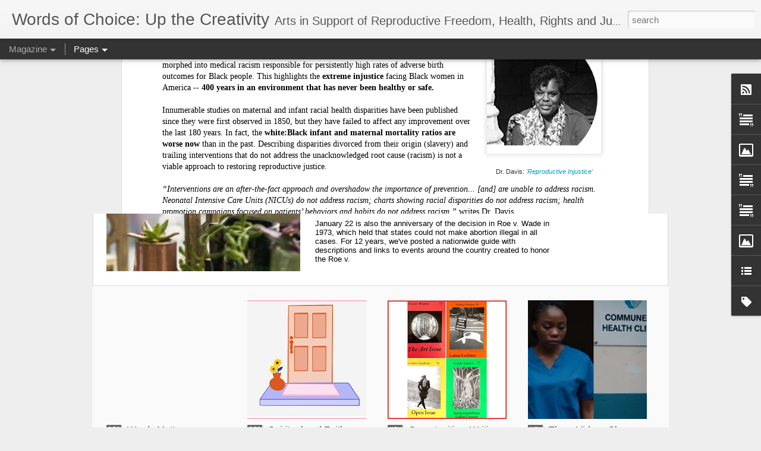

--- FILE ---
content_type: text/javascript; charset=UTF-8
request_url: https://wordsofchoice.blogspot.com/?v=0&action=initial&widgetId=Text6&responseType=js&xssi_token=AOuZoY6J-rDcsnR-xVnNacbjnMJdhIkn-Q%3A1768742894931
body_size: 205
content:
try {
_WidgetManager._HandleControllerResult('Text6', 'initial',{'content': '\x3cstrong style\x3d\x22font-weight: normal;\x22\x3ea dynamic theater and arts in support of reproductive health, freedom, rights and justice. Formerly called Words of Choice.\x3c/strong\x3e \x3cbr /\x3e\x3cbr /\x3e\x3cstrong style\x3d\x22font-weight: normal;\x22\x3eWebsite: \x3c/strong\x3e\x3ca href\x3d\x22http://wordsofchoice.org/\x22 style\x3d\x22font-weight: normal;\x22\x3e\x3cstrong\x3ehttp://reprofreedomarts.org\x3c/strong\x3e\x3c/a\x3e\x3cbr /\x3e\x3cbr /\x3e\x3cstrong style\x3d\x22font-weight: normal;\x22\x3eTwitter:@ChoiceTheater\x3c/strong\x3e\x3ca href\x3d\x22http://on.fb.me/okkJeG\x22 style\x3d\x22font-weight: normal;\x22\x3e\x3cstrong\x3e\x3cbr /\x3e\x3cbr /\x3e\x27Like\x27 us on Facebook\x3c/strong\x3e\x3c/a\x3e\x3cstrong style\x3d\x22font-weight: normal;\x22\x3e \x3c/strong\x3e\x3cbr /\x3e\x3cp style\x3d\x22font-weight: normal;\x22\x3e\x3cstrong\x3e\x3ca href\x3d\x22http://www.youtube.com/watch?v\x3d2QFDY1REJlU\x26amp;feature\x3dplayer_embedded\x22\x3eWatch our Trailer\x3c/a\x3e\x3c/strong\x3e\x3c/p\x3e\x3cp\x3e\x3cspan \x3d\x22\x22  style\x3d\x22font-size:100%;\x22\x3e\x3cb\x3eCheck Out Reproductive Justice Walking Tour \x3ca href\x3d\x22http://youtu.be/0y3gSh8BhIA\x22\x3evideo\x3c/a\x3e\x3c/b\x3e\x3c/span\x3e\x3c/p\x3e\x3cbr /\x3e', 'title': 'ReproFreedomArts.org is ...'});
} catch (e) {
  if (typeof log != 'undefined') {
    log('HandleControllerResult failed: ' + e);
  }
}


--- FILE ---
content_type: text/javascript; charset=UTF-8
request_url: https://wordsofchoice.blogspot.com/?v=0&action=initial&widgetId=Text2&responseType=js&xssi_token=AOuZoY6J-rDcsnR-xVnNacbjnMJdhIkn-Q%3A1768742894931
body_size: -27
content:
try {
_WidgetManager._HandleControllerResult('Text2', 'initial',{'content': '\x3cstrong\x3eThis blog is \x3c/strong\x3eabout\x3cstrong\x3e \x3cem\x3eairr --\x3c/em\x3e\x3c/strong\x3e\x3cstrong\x3e artistic investigations of reproductive rights\x3c/strong\x3e \x26amp; essential \x3cstrong\x3ehuman rights for women.\x3c/strong\x3e Creativity opens breathing space for new and \x3cstrong\x3epositive \x3c/strong\x3econversations about reproductive \x3cstrong\x3efreedom, rights, health and justice\x3c/strong\x3e. \x3cstrong\x3e\x3c/strong\x3e\x3cbr /\x3e', 'title': 'About this blog ...'});
} catch (e) {
  if (typeof log != 'undefined') {
    log('HandleControllerResult failed: ' + e);
  }
}


--- FILE ---
content_type: text/javascript; charset=UTF-8
request_url: https://wordsofchoice.blogspot.com/?v=0&action=initial&widgetId=Label1&responseType=js&xssi_token=AOuZoY6J-rDcsnR-xVnNacbjnMJdhIkn-Q%3A1768742894931
body_size: 9108
content:
try {
_WidgetManager._HandleControllerResult('Label1', 'initial',{'title': 'Topics', 'display': 'cloud', 'showFreqNumbers': false, 'labels': [{'name': 'abortion', 'count': 385, 'cssSize': 5, 'url': 'https://wordsofchoice.blogspot.com/search/label/abortion'}, {'name': 'artistic investigations', 'count': 138, 'cssSize': 4, 'url': 'https://wordsofchoice.blogspot.com/search/label/artistic%20investigations'}, {'name': 'activism', 'count': 131, 'cssSize': 4, 'url': 'https://wordsofchoice.blogspot.com/search/label/activism'}, {'name': 'film', 'count': 131, 'cssSize': 4, 'url': 'https://wordsofchoice.blogspot.com/search/label/film'}, {'name': 'YouTube', 'count': 111, 'cssSize': 4, 'url': 'https://wordsofchoice.blogspot.com/search/label/YouTube'}, {'name': 'creativity and rights', 'count': 103, 'cssSize': 4, 'url': 'https://wordsofchoice.blogspot.com/search/label/creativity%20and%20rights'}, {'name': 'reproductive freedom', 'count': 95, 'cssSize': 4, 'url': 'https://wordsofchoice.blogspot.com/search/label/reproductive%20freedom'}, {'name': 'Words of Choice', 'count': 89, 'cssSize': 4, 'url': 'https://wordsofchoice.blogspot.com/search/label/Words%20of%20Choice'}, {'name': 'videos', 'count': 89, 'cssSize': 4, 'url': 'https://wordsofchoice.blogspot.com/search/label/videos'}, {'name': 'arts', 'count': 81, 'cssSize': 4, 'url': 'https://wordsofchoice.blogspot.com/search/label/arts'}, {'name': 'online platforms', 'count': 81, 'cssSize': 4, 'url': 'https://wordsofchoice.blogspot.com/search/label/online%20platforms'}, {'name': 'visual artists', 'count': 79, 'cssSize': 4, 'url': 'https://wordsofchoice.blogspot.com/search/label/visual%20artists'}, {'name': 'reproductive rights', 'count': 76, 'cssSize': 4, 'url': 'https://wordsofchoice.blogspot.com/search/label/reproductive%20rights'}, {'name': 'resources', 'count': 75, 'cssSize': 4, 'url': 'https://wordsofchoice.blogspot.com/search/label/resources'}, {'name': 'pro-choice', 'count': 69, 'cssSize': 4, 'url': 'https://wordsofchoice.blogspot.com/search/label/pro-choice'}, {'name': 'video', 'count': 69, 'cssSize': 4, 'url': 'https://wordsofchoice.blogspot.com/search/label/video'}, {'name': 'writing', 'count': 61, 'cssSize': 4, 'url': 'https://wordsofchoice.blogspot.com/search/label/writing'}, {'name': 'Roe v. Wade', 'count': 58, 'cssSize': 4, 'url': 'https://wordsofchoice.blogspot.com/search/label/Roe%20v.%20Wade'}, {'name': 'clinics', 'count': 58, 'cssSize': 4, 'url': 'https://wordsofchoice.blogspot.com/search/label/clinics'}, {'name': 'theater and social justice', 'count': 53, 'cssSize': 4, 'url': 'https://wordsofchoice.blogspot.com/search/label/theater%20and%20social%20justice'}, {'name': 'documentary', 'count': 52, 'cssSize': 4, 'url': 'https://wordsofchoice.blogspot.com/search/label/documentary'}, {'name': 'history', 'count': 50, 'cssSize': 4, 'url': 'https://wordsofchoice.blogspot.com/search/label/history'}, {'name': 'our choices', 'count': 46, 'cssSize': 4, 'url': 'https://wordsofchoice.blogspot.com/search/label/our%20choices'}, {'name': 'storytelling', 'count': 44, 'cssSize': 4, 'url': 'https://wordsofchoice.blogspot.com/search/label/storytelling'}, {'name': 'abortion access', 'count': 41, 'cssSize': 3, 'url': 'https://wordsofchoice.blogspot.com/search/label/abortion%20access'}, {'name': 'stigma', 'count': 41, 'cssSize': 3, 'url': 'https://wordsofchoice.blogspot.com/search/label/stigma'}, {'name': 'feminism', 'count': 39, 'cssSize': 3, 'url': 'https://wordsofchoice.blogspot.com/search/label/feminism'}, {'name': 'women\x26#39;s rights', 'count': 39, 'cssSize': 3, 'url': 'https://wordsofchoice.blogspot.com/search/label/women%27s%20rights'}, {'name': 'books', 'count': 38, 'cssSize': 3, 'url': 'https://wordsofchoice.blogspot.com/search/label/books'}, {'name': 'abortion restrictions', 'count': 37, 'cssSize': 3, 'url': 'https://wordsofchoice.blogspot.com/search/label/abortion%20restrictions'}, {'name': 'doctors', 'count': 37, 'cssSize': 3, 'url': 'https://wordsofchoice.blogspot.com/search/label/doctors'}, {'name': 'opportunities', 'count': 37, 'cssSize': 3, 'url': 'https://wordsofchoice.blogspot.com/search/label/opportunities'}, {'name': 'reproductive justice', 'count': 36, 'cssSize': 3, 'url': 'https://wordsofchoice.blogspot.com/search/label/reproductive%20justice'}, {'name': 'play', 'count': 35, 'cssSize': 3, 'url': 'https://wordsofchoice.blogspot.com/search/label/play'}, {'name': 'poetry and choice', 'count': 35, 'cssSize': 3, 'url': 'https://wordsofchoice.blogspot.com/search/label/poetry%20and%20choice'}, {'name': 'design and rights', 'count': 31, 'cssSize': 3, 'url': 'https://wordsofchoice.blogspot.com/search/label/design%20and%20rights'}, {'name': 'contraception', 'count': 29, 'cssSize': 3, 'url': 'https://wordsofchoice.blogspot.com/search/label/contraception'}, {'name': 'harassment', 'count': 29, 'cssSize': 3, 'url': 'https://wordsofchoice.blogspot.com/search/label/harassment'}, {'name': 'pregnancy', 'count': 29, 'cssSize': 3, 'url': 'https://wordsofchoice.blogspot.com/search/label/pregnancy'}, {'name': 'anti-abortion violence', 'count': 28, 'cssSize': 3, 'url': 'https://wordsofchoice.blogspot.com/search/label/anti-abortion%20violence'}, {'name': 'birth control', 'count': 28, 'cssSize': 3, 'url': 'https://wordsofchoice.blogspot.com/search/label/birth%20control'}, {'name': 'reproductive health', 'count': 28, 'cssSize': 3, 'url': 'https://wordsofchoice.blogspot.com/search/label/reproductive%20health'}, {'name': 'George Tiller', 'count': 27, 'cssSize': 3, 'url': 'https://wordsofchoice.blogspot.com/search/label/George%20Tiller'}, {'name': 'abortion fund', 'count': 26, 'cssSize': 3, 'url': 'https://wordsofchoice.blogspot.com/search/label/abortion%20fund'}, {'name': 'Planned Parenthood', 'count': 25, 'cssSize': 3, 'url': 'https://wordsofchoice.blogspot.com/search/label/Planned%20Parenthood'}, {'name': 'Tiller', 'count': 25, 'cssSize': 3, 'url': 'https://wordsofchoice.blogspot.com/search/label/Tiller'}, {'name': 'graphics', 'count': 25, 'cssSize': 3, 'url': 'https://wordsofchoice.blogspot.com/search/label/graphics'}, {'name': 'radio', 'count': 25, 'cssSize': 3, 'url': 'https://wordsofchoice.blogspot.com/search/label/radio'}, {'name': 'theater', 'count': 25, 'cssSize': 3, 'url': 'https://wordsofchoice.blogspot.com/search/label/theater'}, {'name': 'creatvity and rights', 'count': 24, 'cssSize': 3, 'url': 'https://wordsofchoice.blogspot.com/search/label/creatvity%20and%20rights'}, {'name': 'performance art', 'count': 24, 'cssSize': 3, 'url': 'https://wordsofchoice.blogspot.com/search/label/performance%20art'}, {'name': 'stories', 'count': 24, 'cssSize': 3, 'url': 'https://wordsofchoice.blogspot.com/search/label/stories'}, {'name': 'literature', 'count': 23, 'cssSize': 3, 'url': 'https://wordsofchoice.blogspot.com/search/label/literature'}, {'name': 'media', 'count': 23, 'cssSize': 3, 'url': 'https://wordsofchoice.blogspot.com/search/label/media'}, {'name': 'Judith Arcana', 'count': 22, 'cssSize': 3, 'url': 'https://wordsofchoice.blogspot.com/search/label/Judith%20Arcana'}, {'name': 'music', 'count': 22, 'cssSize': 3, 'url': 'https://wordsofchoice.blogspot.com/search/label/music'}, {'name': 'abortion positive', 'count': 21, 'cssSize': 3, 'url': 'https://wordsofchoice.blogspot.com/search/label/abortion%20positive'}, {'name': 'anti-abortion rhetoric', 'count': 21, 'cssSize': 3, 'url': 'https://wordsofchoice.blogspot.com/search/label/anti-abortion%20rhetoric'}, {'name': 'sex ed', 'count': 21, 'cssSize': 3, 'url': 'https://wordsofchoice.blogspot.com/search/label/sex%20ed'}, {'name': 'sex education', 'count': 21, 'cssSize': 3, 'url': 'https://wordsofchoice.blogspot.com/search/label/sex%20education'}, {'name': 'abortion providers', 'count': 20, 'cssSize': 3, 'url': 'https://wordsofchoice.blogspot.com/search/label/abortion%20providers'}, {'name': 'archives', 'count': 20, 'cssSize': 3, 'url': 'https://wordsofchoice.blogspot.com/search/label/archives'}, {'name': 'contests', 'count': 20, 'cssSize': 3, 'url': 'https://wordsofchoice.blogspot.com/search/label/contests'}, {'name': 'art', 'count': 19, 'cssSize': 3, 'url': 'https://wordsofchoice.blogspot.com/search/label/art'}, {'name': 'roe v wade', 'count': 19, 'cssSize': 3, 'url': 'https://wordsofchoice.blogspot.com/search/label/roe%20v%20wade'}, {'name': 'humor', 'count': 18, 'cssSize': 3, 'url': 'https://wordsofchoice.blogspot.com/search/label/humor'}, {'name': 'Ireland', 'count': 17, 'cssSize': 3, 'url': 'https://wordsofchoice.blogspot.com/search/label/Ireland'}, {'name': 'Kansas', 'count': 17, 'cssSize': 3, 'url': 'https://wordsofchoice.blogspot.com/search/label/Kansas'}, {'name': 'global', 'count': 17, 'cssSize': 3, 'url': 'https://wordsofchoice.blogspot.com/search/label/global'}, {'name': 'spoken word', 'count': 17, 'cssSize': 3, 'url': 'https://wordsofchoice.blogspot.com/search/label/spoken%20word'}, {'name': 'war on women', 'count': 17, 'cssSize': 3, 'url': 'https://wordsofchoice.blogspot.com/search/label/war%20on%20women'}, {'name': 'escorts', 'count': 16, 'cssSize': 3, 'url': 'https://wordsofchoice.blogspot.com/search/label/escorts'}, {'name': 'illegal abortion', 'count': 16, 'cssSize': 3, 'url': 'https://wordsofchoice.blogspot.com/search/label/illegal%20abortion'}, {'name': 'international', 'count': 16, 'cssSize': 3, 'url': 'https://wordsofchoice.blogspot.com/search/label/international'}, {'name': 'creativity workshops', 'count': 15, 'cssSize': 3, 'url': 'https://wordsofchoice.blogspot.com/search/label/creativity%20workshops'}, {'name': 'womens rights', 'count': 15, 'cssSize': 3, 'url': 'https://wordsofchoice.blogspot.com/search/label/womens%20rights'}, {'name': 'Abortion Care Network', 'count': 14, 'cssSize': 3, 'url': 'https://wordsofchoice.blogspot.com/search/label/Abortion%20Care%20Network'}, {'name': 'Dobbs', 'count': 14, 'cssSize': 3, 'url': 'https://wordsofchoice.blogspot.com/search/label/Dobbs'}, {'name': 'Supreme Court', 'count': 14, 'cssSize': 3, 'url': 'https://wordsofchoice.blogspot.com/search/label/Supreme%20Court'}, {'name': 'animation', 'count': 14, 'cssSize': 3, 'url': 'https://wordsofchoice.blogspot.com/search/label/animation'}, {'name': 'podcast', 'count': 14, 'cssSize': 3, 'url': 'https://wordsofchoice.blogspot.com/search/label/podcast'}, {'name': 'social media', 'count': 14, 'cssSize': 3, 'url': 'https://wordsofchoice.blogspot.com/search/label/social%20media'}, {'name': 'Dobbs v Jackson', 'count': 13, 'cssSize': 3, 'url': 'https://wordsofchoice.blogspot.com/search/label/Dobbs%20v%20Jackson'}, {'name': 'abortion bans', 'count': 13, 'cssSize': 3, 'url': 'https://wordsofchoice.blogspot.com/search/label/abortion%20bans'}, {'name': 'abortion stories', 'count': 13, 'cssSize': 3, 'url': 'https://wordsofchoice.blogspot.com/search/label/abortion%20stories'}, {'name': 'abortion pills', 'count': 12, 'cssSize': 3, 'url': 'https://wordsofchoice.blogspot.com/search/label/abortion%20pills'}, {'name': 'crafts', 'count': 12, 'cssSize': 3, 'url': 'https://wordsofchoice.blogspot.com/search/label/crafts'}, {'name': 'feminists', 'count': 12, 'cssSize': 3, 'url': 'https://wordsofchoice.blogspot.com/search/label/feminists'}, {'name': 'photography', 'count': 12, 'cssSize': 3, 'url': 'https://wordsofchoice.blogspot.com/search/label/photography'}, {'name': 'short film', 'count': 12, 'cssSize': 3, 'url': 'https://wordsofchoice.blogspot.com/search/label/short%20film'}, {'name': 'Jane', 'count': 11, 'cssSize': 3, 'url': 'https://wordsofchoice.blogspot.com/search/label/Jane'}, {'name': 'National Network of Abortion Funds', 'count': 11, 'cssSize': 3, 'url': 'https://wordsofchoice.blogspot.com/search/label/National%20Network%20of%20Abortion%20Funds'}, {'name': 'On the Issues', 'count': 11, 'cssSize': 3, 'url': 'https://wordsofchoice.blogspot.com/search/label/On%20the%20Issues'}, {'name': 'Religious Right', 'count': 11, 'cssSize': 3, 'url': 'https://wordsofchoice.blogspot.com/search/label/Religious%20Right'}, {'name': 'Reproductive Justice Walking Tour', 'count': 11, 'cssSize': 3, 'url': 'https://wordsofchoice.blogspot.com/search/label/Reproductive%20Justice%20Walking%20Tour'}, {'name': 'Supreme Court. opportunities', 'count': 11, 'cssSize': 3, 'url': 'https://wordsofchoice.blogspot.com/search/label/Supreme%20Court.%20opportunities'}, {'name': 'audio', 'count': 11, 'cssSize': 3, 'url': 'https://wordsofchoice.blogspot.com/search/label/audio'}, {'name': 'counter protests', 'count': 11, 'cssSize': 3, 'url': 'https://wordsofchoice.blogspot.com/search/label/counter%20protests'}, {'name': 'facts', 'count': 11, 'cssSize': 3, 'url': 'https://wordsofchoice.blogspot.com/search/label/facts'}, {'name': 'prochoice', 'count': 11, 'cssSize': 3, 'url': 'https://wordsofchoice.blogspot.com/search/label/prochoice'}, {'name': 'trans', 'count': 11, 'cssSize': 3, 'url': 'https://wordsofchoice.blogspot.com/search/label/trans'}, {'name': 'Carhart', 'count': 10, 'cssSize': 3, 'url': 'https://wordsofchoice.blogspot.com/search/label/Carhart'}, {'name': 'Heather Ault', 'count': 10, 'cssSize': 3, 'url': 'https://wordsofchoice.blogspot.com/search/label/Heather%20Ault'}, {'name': 'NARAL', 'count': 10, 'cssSize': 3, 'url': 'https://wordsofchoice.blogspot.com/search/label/NARAL'}, {'name': 'New Media', 'count': 10, 'cssSize': 3, 'url': 'https://wordsofchoice.blogspot.com/search/label/New%20Media'}, {'name': 'Reproductive Freedom Festival', 'count': 10, 'cssSize': 3, 'url': 'https://wordsofchoice.blogspot.com/search/label/Reproductive%20Freedom%20Festival'}, {'name': 'abortion violence', 'count': 10, 'cssSize': 3, 'url': 'https://wordsofchoice.blogspot.com/search/label/abortion%20violence'}, {'name': 'cartoons', 'count': 10, 'cssSize': 3, 'url': 'https://wordsofchoice.blogspot.com/search/label/cartoons'}, {'name': 'history makers', 'count': 10, 'cssSize': 3, 'url': 'https://wordsofchoice.blogspot.com/search/label/history%20makers'}, {'name': 'new legislation', 'count': 10, 'cssSize': 3, 'url': 'https://wordsofchoice.blogspot.com/search/label/new%20legislation'}, {'name': 'signs', 'count': 10, 'cssSize': 3, 'url': 'https://wordsofchoice.blogspot.com/search/label/signs'}, {'name': 'street protests', 'count': 10, 'cssSize': 3, 'url': 'https://wordsofchoice.blogspot.com/search/label/street%20protests'}, {'name': 'A is For', 'count': 9, 'cssSize': 2, 'url': 'https://wordsofchoice.blogspot.com/search/label/A%20is%20For'}, {'name': 'Britain', 'count': 9, 'cssSize': 2, 'url': 'https://wordsofchoice.blogspot.com/search/label/Britain'}, {'name': 'New York City', 'count': 9, 'cssSize': 2, 'url': 'https://wordsofchoice.blogspot.com/search/label/New%20York%20City'}, {'name': 'Texas', 'count': 9, 'cssSize': 2, 'url': 'https://wordsofchoice.blogspot.com/search/label/Texas'}, {'name': 'march for women', 'count': 9, 'cssSize': 2, 'url': 'https://wordsofchoice.blogspot.com/search/label/march%20for%20women'}, {'name': 'messages', 'count': 9, 'cssSize': 2, 'url': 'https://wordsofchoice.blogspot.com/search/label/messages'}, {'name': 'mifepristone', 'count': 9, 'cssSize': 2, 'url': 'https://wordsofchoice.blogspot.com/search/label/mifepristone'}, {'name': 'motherhood', 'count': 9, 'cssSize': 2, 'url': 'https://wordsofchoice.blogspot.com/search/label/motherhood'}, {'name': '40th anniversary', 'count': 8, 'cssSize': 2, 'url': 'https://wordsofchoice.blogspot.com/search/label/40th%20anniversary'}, {'name': 'Ariel Dougherty', 'count': 8, 'cssSize': 2, 'url': 'https://wordsofchoice.blogspot.com/search/label/Ariel%20Dougherty'}, {'name': 'Chicago Women\x26#39;s Liberation Union', 'count': 8, 'cssSize': 2, 'url': 'https://wordsofchoice.blogspot.com/search/label/Chicago%20Women%27s%20Liberation%20Union'}, {'name': 'Feminist Women\x26#39;s Health Center', 'count': 8, 'cssSize': 2, 'url': 'https://wordsofchoice.blogspot.com/search/label/Feminist%20Women%27s%20Health%20Center'}, {'name': 'Lady Parts Justice', 'count': 8, 'cssSize': 2, 'url': 'https://wordsofchoice.blogspot.com/search/label/Lady%20Parts%20Justice'}, {'name': 'Twitter', 'count': 8, 'cssSize': 2, 'url': 'https://wordsofchoice.blogspot.com/search/label/Twitter'}, {'name': 'abortion denial', 'count': 8, 'cssSize': 2, 'url': 'https://wordsofchoice.blogspot.com/search/label/abortion%20denial'}, {'name': 'creativity and arts', 'count': 8, 'cssSize': 2, 'url': 'https://wordsofchoice.blogspot.com/search/label/creativity%20and%20arts'}, {'name': 'dance', 'count': 8, 'cssSize': 2, 'url': 'https://wordsofchoice.blogspot.com/search/label/dance'}, {'name': 'our choices.', 'count': 8, 'cssSize': 2, 'url': 'https://wordsofchoice.blogspot.com/search/label/our%20choices.'}, {'name': 'plays', 'count': 8, 'cssSize': 2, 'url': 'https://wordsofchoice.blogspot.com/search/label/plays'}, {'name': 'poems', 'count': 8, 'cssSize': 2, 'url': 'https://wordsofchoice.blogspot.com/search/label/poems'}, {'name': 'poetry', 'count': 8, 'cssSize': 2, 'url': 'https://wordsofchoice.blogspot.com/search/label/poetry'}, {'name': 'television', 'count': 8, 'cssSize': 2, 'url': 'https://wordsofchoice.blogspot.com/search/label/television'}, {'name': 'virtual event', 'count': 8, 'cssSize': 2, 'url': 'https://wordsofchoice.blogspot.com/search/label/virtual%20event'}, {'name': 'Blackmun', 'count': 7, 'cssSize': 2, 'url': 'https://wordsofchoice.blogspot.com/search/label/Blackmun'}, {'name': 'Colorado', 'count': 7, 'cssSize': 2, 'url': 'https://wordsofchoice.blogspot.com/search/label/Colorado'}, {'name': 'Dorothy Fadiman', 'count': 7, 'cssSize': 2, 'url': 'https://wordsofchoice.blogspot.com/search/label/Dorothy%20Fadiman'}, {'name': 'Repro Freedom Arts', 'count': 7, 'cssSize': 2, 'url': 'https://wordsofchoice.blogspot.com/search/label/Repro%20Freedom%20Arts'}, {'name': 'Soundcloud', 'count': 7, 'cssSize': 2, 'url': 'https://wordsofchoice.blogspot.com/search/label/Soundcloud'}, {'name': 'events', 'count': 7, 'cssSize': 2, 'url': 'https://wordsofchoice.blogspot.com/search/label/events'}, {'name': 'menstruation', 'count': 7, 'cssSize': 2, 'url': 'https://wordsofchoice.blogspot.com/search/label/menstruation'}, {'name': 'patients', 'count': 7, 'cssSize': 2, 'url': 'https://wordsofchoice.blogspot.com/search/label/patients'}, {'name': 'periods', 'count': 7, 'cssSize': 2, 'url': 'https://wordsofchoice.blogspot.com/search/label/periods'}, {'name': 'sex', 'count': 7, 'cssSize': 2, 'url': 'https://wordsofchoice.blogspot.com/search/label/sex'}, {'name': 'teens', 'count': 7, 'cssSize': 2, 'url': 'https://wordsofchoice.blogspot.com/search/label/teens'}, {'name': 'ANSIRH', 'count': 6, 'cssSize': 2, 'url': 'https://wordsofchoice.blogspot.com/search/label/ANSIRH'}, {'name': 'Alabama', 'count': 6, 'cssSize': 2, 'url': 'https://wordsofchoice.blogspot.com/search/label/Alabama'}, {'name': 'Black women', 'count': 6, 'cssSize': 2, 'url': 'https://wordsofchoice.blogspot.com/search/label/Black%20women'}, {'name': 'Dr. Susan Wicklund', 'count': 6, 'cssSize': 2, 'url': 'https://wordsofchoice.blogspot.com/search/label/Dr.%20Susan%20Wicklund'}, {'name': 'Emergency Contraception', 'count': 6, 'cssSize': 2, 'url': 'https://wordsofchoice.blogspot.com/search/label/Emergency%20Contraception'}, {'name': 'Jana Mackey', 'count': 6, 'cssSize': 2, 'url': 'https://wordsofchoice.blogspot.com/search/label/Jana%20Mackey'}, {'name': 'Mississippi', 'count': 6, 'cssSize': 2, 'url': 'https://wordsofchoice.blogspot.com/search/label/Mississippi'}, {'name': 'Plan C', 'count': 6, 'cssSize': 2, 'url': 'https://wordsofchoice.blogspot.com/search/label/Plan%20C'}, {'name': 'ReproEco', 'count': 6, 'cssSize': 2, 'url': 'https://wordsofchoice.blogspot.com/search/label/ReproEco'}, {'name': 'ReproFreedomArts.org', 'count': 6, 'cssSize': 2, 'url': 'https://wordsofchoice.blogspot.com/search/label/ReproFreedomArts.org'}, {'name': 'Women\x26#39;s March', 'count': 6, 'cssSize': 2, 'url': 'https://wordsofchoice.blogspot.com/search/label/Women%27s%20March'}, {'name': 'abortion care', 'count': 6, 'cssSize': 2, 'url': 'https://wordsofchoice.blogspot.com/search/label/abortion%20care'}, {'name': 'condoms', 'count': 6, 'cssSize': 2, 'url': 'https://wordsofchoice.blogspot.com/search/label/condoms'}, {'name': 'environmental justice', 'count': 6, 'cssSize': 2, 'url': 'https://wordsofchoice.blogspot.com/search/label/environmental%20justice'}, {'name': 'live performance', 'count': 6, 'cssSize': 2, 'url': 'https://wordsofchoice.blogspot.com/search/label/live%20performance'}, {'name': 'politics', 'count': 6, 'cssSize': 2, 'url': 'https://wordsofchoice.blogspot.com/search/label/politics'}, {'name': 'unplanned pregnancy', 'count': 6, 'cssSize': 2, 'url': 'https://wordsofchoice.blogspot.com/search/label/unplanned%20pregnancy'}, {'name': 'Blog for Choice', 'count': 5, 'cssSize': 2, 'url': 'https://wordsofchoice.blogspot.com/search/label/Blog%20for%20Choice'}, {'name': 'Faith Aloud', 'count': 5, 'cssSize': 2, 'url': 'https://wordsofchoice.blogspot.com/search/label/Faith%20Aloud'}, {'name': 'Marcy Bloom', 'count': 5, 'cssSize': 2, 'url': 'https://wordsofchoice.blogspot.com/search/label/Marcy%20Bloom'}, {'name': 'NAPW', 'count': 5, 'cssSize': 2, 'url': 'https://wordsofchoice.blogspot.com/search/label/NAPW'}, {'name': 'NOW', 'count': 5, 'cssSize': 2, 'url': 'https://wordsofchoice.blogspot.com/search/label/NOW'}, {'name': 'Penny Lane', 'count': 5, 'cssSize': 2, 'url': 'https://wordsofchoice.blogspot.com/search/label/Penny%20Lane'}, {'name': 'Reproaction', 'count': 5, 'cssSize': 2, 'url': 'https://wordsofchoice.blogspot.com/search/label/Reproaction'}, {'name': 'South Dakota', 'count': 5, 'cssSize': 2, 'url': 'https://wordsofchoice.blogspot.com/search/label/South%20Dakota'}, {'name': 'TRAP laws', 'count': 5, 'cssSize': 2, 'url': 'https://wordsofchoice.blogspot.com/search/label/TRAP%20laws'}, {'name': 'Women on Waves', 'count': 5, 'cssSize': 2, 'url': 'https://wordsofchoice.blogspot.com/search/label/Women%20on%20Waves'}, {'name': 'abortion justice', 'count': 5, 'cssSize': 2, 'url': 'https://wordsofchoice.blogspot.com/search/label/abortion%20justice'}, {'name': 'billboards', 'count': 5, 'cssSize': 2, 'url': 'https://wordsofchoice.blogspot.com/search/label/billboards'}, {'name': 'crisis pregnancy centers', 'count': 5, 'cssSize': 2, 'url': 'https://wordsofchoice.blogspot.com/search/label/crisis%20pregnancy%20centers'}, {'name': 'crowdfunding', 'count': 5, 'cssSize': 2, 'url': 'https://wordsofchoice.blogspot.com/search/label/crowdfunding'}, {'name': 'healthcare; pregnancy', 'count': 5, 'cssSize': 2, 'url': 'https://wordsofchoice.blogspot.com/search/label/healthcare%3B%20pregnancy'}, {'name': 'imagery', 'count': 5, 'cssSize': 2, 'url': 'https://wordsofchoice.blogspot.com/search/label/imagery'}, {'name': 'live streaming', 'count': 5, 'cssSize': 2, 'url': 'https://wordsofchoice.blogspot.com/search/label/live%20streaming'}, {'name': 'medical racism', 'count': 5, 'cssSize': 2, 'url': 'https://wordsofchoice.blogspot.com/search/label/medical%20racism'}, {'name': 'physicians', 'count': 5, 'cssSize': 2, 'url': 'https://wordsofchoice.blogspot.com/search/label/physicians'}, {'name': 'publication', 'count': 5, 'cssSize': 2, 'url': 'https://wordsofchoice.blogspot.com/search/label/publication'}, {'name': 'self-managed abortion', 'count': 5, 'cssSize': 2, 'url': 'https://wordsofchoice.blogspot.com/search/label/self-managed%20abortion'}, {'name': 'toolkits', 'count': 5, 'cssSize': 2, 'url': 'https://wordsofchoice.blogspot.com/search/label/toolkits'}, {'name': 'vagina', 'count': 5, 'cssSize': 2, 'url': 'https://wordsofchoice.blogspot.com/search/label/vagina'}, {'name': '1 in 3 Campaign', 'count': 4, 'cssSize': 2, 'url': 'https://wordsofchoice.blogspot.com/search/label/1%20in%203%20Campaign'}, {'name': 'ACLU', 'count': 4, 'cssSize': 2, 'url': 'https://wordsofchoice.blogspot.com/search/label/ACLU'}, {'name': 'Advocates for Youth', 'count': 4, 'cssSize': 2, 'url': 'https://wordsofchoice.blogspot.com/search/label/Advocates%20for%20Youth'}, {'name': 'Amnesty Human Rights Art Festival', 'count': 4, 'cssSize': 2, 'url': 'https://wordsofchoice.blogspot.com/search/label/Amnesty%20Human%20Rights%20Art%20Festival'}, {'name': 'Athena Film Fest', 'count': 4, 'cssSize': 2, 'url': 'https://wordsofchoice.blogspot.com/search/label/Athena%20Film%20Fest'}, {'name': 'Canada', 'count': 4, 'cssSize': 2, 'url': 'https://wordsofchoice.blogspot.com/search/label/Canada'}, {'name': 'Dr. Willie Parker', 'count': 4, 'cssSize': 2, 'url': 'https://wordsofchoice.blogspot.com/search/label/Dr.%20Willie%20Parker'}, {'name': 'Front Lines', 'count': 4, 'cssSize': 2, 'url': 'https://wordsofchoice.blogspot.com/search/label/Front%20Lines'}, {'name': 'Guttmacher', 'count': 4, 'cssSize': 2, 'url': 'https://wordsofchoice.blogspot.com/search/label/Guttmacher'}, {'name': 'Ipas', 'count': 4, 'cssSize': 2, 'url': 'https://wordsofchoice.blogspot.com/search/label/Ipas'}, {'name': 'PRCH', 'count': 4, 'cssSize': 2, 'url': 'https://wordsofchoice.blogspot.com/search/label/PRCH'}, {'name': 'Raising Women\x26#39;s Voices', 'count': 4, 'cssSize': 2, 'url': 'https://wordsofchoice.blogspot.com/search/label/Raising%20Women%27s%20Voices'}, {'name': 'Rebecca Gomperts', 'count': 4, 'cssSize': 2, 'url': 'https://wordsofchoice.blogspot.com/search/label/Rebecca%20Gomperts'}, {'name': 'ShoutYourAbortion', 'count': 4, 'cssSize': 2, 'url': 'https://wordsofchoice.blogspot.com/search/label/ShoutYourAbortion'}, {'name': 'Speaking of IMELDA', 'count': 4, 'cssSize': 2, 'url': 'https://wordsofchoice.blogspot.com/search/label/Speaking%20of%20IMELDA'}, {'name': 'Theatre', 'count': 4, 'cssSize': 2, 'url': 'https://wordsofchoice.blogspot.com/search/label/Theatre'}, {'name': 'VirtualArts.TV', 'count': 4, 'cssSize': 2, 'url': 'https://wordsofchoice.blogspot.com/search/label/VirtualArts.TV'}, {'name': 'WomenArts', 'count': 4, 'cssSize': 2, 'url': 'https://wordsofchoice.blogspot.com/search/label/WomenArts'}, {'name': 'all-options', 'count': 4, 'cssSize': 2, 'url': 'https://wordsofchoice.blogspot.com/search/label/all-options'}, {'name': 'birth stories', 'count': 4, 'cssSize': 2, 'url': 'https://wordsofchoice.blogspot.com/search/label/birth%20stories'}, {'name': 'birthing', 'count': 4, 'cssSize': 2, 'url': 'https://wordsofchoice.blogspot.com/search/label/birthing'}, {'name': 'online', 'count': 4, 'cssSize': 2, 'url': 'https://wordsofchoice.blogspot.com/search/label/online'}, {'name': 'products', 'count': 4, 'cssSize': 2, 'url': 'https://wordsofchoice.blogspot.com/search/label/products'}, {'name': 'religious freedom', 'count': 4, 'cssSize': 2, 'url': 'https://wordsofchoice.blogspot.com/search/label/religious%20freedom'}, {'name': 'satire', 'count': 4, 'cssSize': 2, 'url': 'https://wordsofchoice.blogspot.com/search/label/satire'}, {'name': 'short play', 'count': 4, 'cssSize': 2, 'url': 'https://wordsofchoice.blogspot.com/search/label/short%20play'}, {'name': 'testimony', 'count': 4, 'cssSize': 2, 'url': 'https://wordsofchoice.blogspot.com/search/label/testimony'}, {'name': 'violence', 'count': 4, 'cssSize': 2, 'url': 'https://wordsofchoice.blogspot.com/search/label/violence'}, {'name': 'vote', 'count': 4, 'cssSize': 2, 'url': 'https://wordsofchoice.blogspot.com/search/label/vote'}, {'name': 'Cindy Cooper', 'count': 3, 'cssSize': 2, 'url': 'https://wordsofchoice.blogspot.com/search/label/Cindy%20Cooper'}, {'name': 'Diana Whitten', 'count': 3, 'cssSize': 2, 'url': 'https://wordsofchoice.blogspot.com/search/label/Diana%20Whitten'}, {'name': 'England', 'count': 3, 'cssSize': 2, 'url': 'https://wordsofchoice.blogspot.com/search/label/England'}, {'name': 'FWHC', 'count': 3, 'cssSize': 2, 'url': 'https://wordsofchoice.blogspot.com/search/label/FWHC'}, {'name': 'Facebook', 'count': 3, 'cssSize': 2, 'url': 'https://wordsofchoice.blogspot.com/search/label/Facebook'}, {'name': 'Farah Diaz-Tello', 'count': 3, 'cssSize': 2, 'url': 'https://wordsofchoice.blogspot.com/search/label/Farah%20Diaz-Tello'}, {'name': 'Flo Kennedy', 'count': 3, 'cssSize': 2, 'url': 'https://wordsofchoice.blogspot.com/search/label/Flo%20Kennedy'}, {'name': 'Fund for Women Artists', 'count': 3, 'cssSize': 2, 'url': 'https://wordsofchoice.blogspot.com/search/label/Fund%20for%20Women%20Artists'}, {'name': 'HIV-AIDS', 'count': 3, 'cssSize': 2, 'url': 'https://wordsofchoice.blogspot.com/search/label/HIV-AIDS'}, {'name': 'Incite Pictures', 'count': 3, 'cssSize': 2, 'url': 'https://wordsofchoice.blogspot.com/search/label/Incite%20Pictures'}, {'name': 'India', 'count': 3, 'cssSize': 2, 'url': 'https://wordsofchoice.blogspot.com/search/label/India'}, {'name': 'Jodi Leib', 'count': 3, 'cssSize': 2, 'url': 'https://wordsofchoice.blogspot.com/search/label/Jodi%20Leib'}, {'name': 'Judson Memorial Church', 'count': 3, 'cssSize': 2, 'url': 'https://wordsofchoice.blogspot.com/search/label/Judson%20Memorial%20Church'}, {'name': 'Lisa Link', 'count': 3, 'cssSize': 2, 'url': 'https://wordsofchoice.blogspot.com/search/label/Lisa%20Link'}, {'name': 'Loretta Ross', 'count': 3, 'cssSize': 2, 'url': 'https://wordsofchoice.blogspot.com/search/label/Loretta%20Ross'}, {'name': 'Marian Lipschutz', 'count': 3, 'cssSize': 2, 'url': 'https://wordsofchoice.blogspot.com/search/label/Marian%20Lipschutz'}, {'name': 'Marie Stopes', 'count': 3, 'cssSize': 2, 'url': 'https://wordsofchoice.blogspot.com/search/label/Marie%20Stopes'}, {'name': 'Mexico', 'count': 3, 'cssSize': 2, 'url': 'https://wordsofchoice.blogspot.com/search/label/Mexico'}, {'name': 'MultiStages', 'count': 3, 'cssSize': 2, 'url': 'https://wordsofchoice.blogspot.com/search/label/MultiStages'}, {'name': 'Plan B', 'count': 3, 'cssSize': 2, 'url': 'https://wordsofchoice.blogspot.com/search/label/Plan%20B'}, {'name': 'Rewire', 'count': 3, 'cssSize': 2, 'url': 'https://wordsofchoice.blogspot.com/search/label/Rewire'}, {'name': 'Roe Anniversary', 'count': 3, 'cssSize': 2, 'url': 'https://wordsofchoice.blogspot.com/search/label/Roe%20Anniversary'}, {'name': 'Rose Rosenblatt', 'count': 3, 'cssSize': 2, 'url': 'https://wordsofchoice.blogspot.com/search/label/Rose%20Rosenblatt'}, {'name': 'Spain', 'count': 3, 'cssSize': 2, 'url': 'https://wordsofchoice.blogspot.com/search/label/Spain'}, {'name': 'TV', 'count': 3, 'cssSize': 2, 'url': 'https://wordsofchoice.blogspot.com/search/label/TV'}, {'name': 'Therese Shechter', 'count': 3, 'cssSize': 2, 'url': 'https://wordsofchoice.blogspot.com/search/label/Therese%20Shechter'}, {'name': 'Tracy Droz Tragos', 'count': 3, 'cssSize': 2, 'url': 'https://wordsofchoice.blogspot.com/search/label/Tracy%20Droz%20Tragos'}, {'name': 'Trust Women Week', 'count': 3, 'cssSize': 2, 'url': 'https://wordsofchoice.blogspot.com/search/label/Trust%20Women%20Week'}, {'name': 'Up the Creativity', 'count': 3, 'cssSize': 2, 'url': 'https://wordsofchoice.blogspot.com/search/label/Up%20the%20Creativity'}, {'name': 'WiredArtsFest', 'count': 3, 'cssSize': 2, 'url': 'https://wordsofchoice.blogspot.com/search/label/WiredArtsFest'}, {'name': 'abortion rights', 'count': 3, 'cssSize': 2, 'url': 'https://wordsofchoice.blogspot.com/search/label/abortion%20rights'}, {'name': 'artivism', 'count': 3, 'cssSize': 2, 'url': 'https://wordsofchoice.blogspot.com/search/label/artivism'}, {'name': 'blog', 'count': 3, 'cssSize': 2, 'url': 'https://wordsofchoice.blogspot.com/search/label/blog'}, {'name': 'book', 'count': 3, 'cssSize': 2, 'url': 'https://wordsofchoice.blogspot.com/search/label/book'}, {'name': 'educational', 'count': 3, 'cssSize': 2, 'url': 'https://wordsofchoice.blogspot.com/search/label/educational'}, {'name': 'fake clinics', 'count': 3, 'cssSize': 2, 'url': 'https://wordsofchoice.blogspot.com/search/label/fake%20clinics'}, {'name': 'family planning', 'count': 3, 'cssSize': 2, 'url': 'https://wordsofchoice.blogspot.com/search/label/family%20planning'}, {'name': 'female condoms', 'count': 3, 'cssSize': 2, 'url': 'https://wordsofchoice.blogspot.com/search/label/female%20condoms'}, {'name': 'gallery', 'count': 3, 'cssSize': 2, 'url': 'https://wordsofchoice.blogspot.com/search/label/gallery'}, {'name': 'miscarriage', 'count': 3, 'cssSize': 2, 'url': 'https://wordsofchoice.blogspot.com/search/label/miscarriage'}, {'name': 'parenting', 'count': 3, 'cssSize': 2, 'url': 'https://wordsofchoice.blogspot.com/search/label/parenting'}, {'name': 'speakout', 'count': 3, 'cssSize': 2, 'url': 'https://wordsofchoice.blogspot.com/search/label/speakout'}, {'name': 'study guide', 'count': 3, 'cssSize': 2, 'url': 'https://wordsofchoice.blogspot.com/search/label/study%20guide'}, {'name': 'televison', 'count': 3, 'cssSize': 2, 'url': 'https://wordsofchoice.blogspot.com/search/label/televison'}, {'name': 'travel', 'count': 3, 'cssSize': 2, 'url': 'https://wordsofchoice.blogspot.com/search/label/travel'}, {'name': 'women\x26#39;s voices', 'count': 3, 'cssSize': 2, 'url': 'https://wordsofchoice.blogspot.com/search/label/women%27s%20voices'}, {'name': 'youth', 'count': 3, 'cssSize': 2, 'url': 'https://wordsofchoice.blogspot.com/search/label/youth'}, {'name': '1960s', 'count': 2, 'cssSize': 1, 'url': 'https://wordsofchoice.blogspot.com/search/label/1960s'}, {'name': '35th anniversary', 'count': 2, 'cssSize': 1, 'url': 'https://wordsofchoice.blogspot.com/search/label/35th%20anniversary'}, {'name': 'Abby Minor', 'count': 2, 'cssSize': 1, 'url': 'https://wordsofchoice.blogspot.com/search/label/Abby%20Minor'}, {'name': 'Abortion Access Front', 'count': 2, 'cssSize': 1, 'url': 'https://wordsofchoice.blogspot.com/search/label/Abortion%20Access%20Front'}, {'name': 'Abortion Conversations Project', 'count': 2, 'cssSize': 1, 'url': 'https://wordsofchoice.blogspot.com/search/label/Abortion%20Conversations%20Project'}, {'name': 'Africa', 'count': 2, 'cssSize': 1, 'url': 'https://wordsofchoice.blogspot.com/search/label/Africa'}, {'name': 'AmnestyUK', 'count': 2, 'cssSize': 1, 'url': 'https://wordsofchoice.blogspot.com/search/label/AmnestyUK'}, {'name': 'Anthony Comstock', 'count': 2, 'cssSize': 1, 'url': 'https://wordsofchoice.blogspot.com/search/label/Anthony%20Comstock'}, {'name': 'Bei Bei Shuai', 'count': 2, 'cssSize': 1, 'url': 'https://wordsofchoice.blogspot.com/search/label/Bei%20Bei%20Shuai'}, {'name': 'Brooklyn', 'count': 2, 'cssSize': 1, 'url': 'https://wordsofchoice.blogspot.com/search/label/Brooklyn'}, {'name': 'Catholics for Choice', 'count': 2, 'cssSize': 1, 'url': 'https://wordsofchoice.blogspot.com/search/label/Catholics%20for%20Choice'}, {'name': 'Choice USA', 'count': 2, 'cssSize': 1, 'url': 'https://wordsofchoice.blogspot.com/search/label/Choice%20USA'}, {'name': 'Church Ladies for Choice', 'count': 2, 'cssSize': 1, 'url': 'https://wordsofchoice.blogspot.com/search/label/Church%20Ladies%20for%20Choice'}, {'name': 'Clinic Escort Project', 'count': 2, 'cssSize': 1, 'url': 'https://wordsofchoice.blogspot.com/search/label/Clinic%20Escort%20Project'}, {'name': 'Dawn Porter', 'count': 2, 'cssSize': 1, 'url': 'https://wordsofchoice.blogspot.com/search/label/Dawn%20Porter'}, {'name': 'Doe v Bolton', 'count': 2, 'cssSize': 1, 'url': 'https://wordsofchoice.blogspot.com/search/label/Doe%20v%20Bolton'}, {'name': 'Donna Kaz', 'count': 2, 'cssSize': 1, 'url': 'https://wordsofchoice.blogspot.com/search/label/Donna%20Kaz'}, {'name': 'Dr. George Tiller', 'count': 2, 'cssSize': 1, 'url': 'https://wordsofchoice.blogspot.com/search/label/Dr.%20George%20Tiller'}, {'name': 'El \nSalvador', 'count': 2, 'cssSize': 1, 'url': 'https://wordsofchoice.blogspot.com/search/label/El%20%0ASalvador'}, {'name': 'Emily Letts', 'count': 2, 'cssSize': 1, 'url': 'https://wordsofchoice.blogspot.com/search/label/Emily%20Letts'}, {'name': 'Emily Lyons', 'count': 2, 'cssSize': 1, 'url': 'https://wordsofchoice.blogspot.com/search/label/Emily%20Lyons'}, {'name': 'Erin Matson', 'count': 2, 'cssSize': 1, 'url': 'https://wordsofchoice.blogspot.com/search/label/Erin%20Matson'}, {'name': 'Feminist Outlawz', 'count': 2, 'cssSize': 1, 'url': 'https://wordsofchoice.blogspot.com/search/label/Feminist%20Outlawz'}, {'name': 'GLBT', 'count': 2, 'cssSize': 1, 'url': 'https://wordsofchoice.blogspot.com/search/label/GLBT'}, {'name': 'Grandmothers for Reproductive Rights', 'count': 2, 'cssSize': 1, 'url': 'https://wordsofchoice.blogspot.com/search/label/Grandmothers%20for%20Reproductive%20Rights'}, {'name': 'Guerilla Girls', 'count': 2, 'cssSize': 1, 'url': 'https://wordsofchoice.blogspot.com/search/label/Guerilla%20Girls'}, {'name': 'Hyde Amendment', 'count': 2, 'cssSize': 1, 'url': 'https://wordsofchoice.blogspot.com/search/label/Hyde%20Amendment'}, {'name': 'International Planned Parenthood Federation', 'count': 2, 'cssSize': 1, 'url': 'https://wordsofchoice.blogspot.com/search/label/International%20Planned%20Parenthood%20Federation'}, {'name': 'Karen Thurston', 'count': 2, 'cssSize': 1, 'url': 'https://wordsofchoice.blogspot.com/search/label/Karen%20Thurston'}, {'name': 'Katrina Majkut', 'count': 2, 'cssSize': 1, 'url': 'https://wordsofchoice.blogspot.com/search/label/Katrina%20Majkut'}, {'name': 'LGBTI', 'count': 2, 'cssSize': 1, 'url': 'https://wordsofchoice.blogspot.com/search/label/LGBTI'}, {'name': 'Lizz Winstead', 'count': 2, 'cssSize': 1, 'url': 'https://wordsofchoice.blogspot.com/search/label/Lizz%20Winstead'}, {'name': 'Maise Crow', 'count': 2, 'cssSize': 1, 'url': 'https://wordsofchoice.blogspot.com/search/label/Maise%20Crow'}, {'name': 'Making Contact', 'count': 2, 'cssSize': 1, 'url': 'https://wordsofchoice.blogspot.com/search/label/Making%20Contact'}, {'name': 'Missouri', 'count': 2, 'cssSize': 1, 'url': 'https://wordsofchoice.blogspot.com/search/label/Missouri'}, {'name': 'Morning After Pill', 'count': 2, 'cssSize': 1, 'url': 'https://wordsofchoice.blogspot.com/search/label/Morning%20After%20Pill'}, {'name': 'Museum of Contraception and Abortion', 'count': 2, 'cssSize': 1, 'url': 'https://wordsofchoice.blogspot.com/search/label/Museum%20of%20Contraception%20and%20Abortion'}, {'name': 'My Abortion My Life', 'count': 2, 'cssSize': 1, 'url': 'https://wordsofchoice.blogspot.com/search/label/My%20Abortion%20My%20Life'}, {'name': 'National Institute for Reproductive Health', 'count': 2, 'cssSize': 1, 'url': 'https://wordsofchoice.blogspot.com/search/label/National%20Institute%20for%20Reproductive%20Health'}, {'name': 'National Women\x26#39;s Law Center', 'count': 2, 'cssSize': 1, 'url': 'https://wordsofchoice.blogspot.com/search/label/National%20Women%27s%20Law%20Center'}, {'name': 'National Women\x26#39;s Liberation', 'count': 2, 'cssSize': 1, 'url': 'https://wordsofchoice.blogspot.com/search/label/National%20Women%27s%20Liberation'}, {'name': 'New York', 'count': 2, 'cssSize': 1, 'url': 'https://wordsofchoice.blogspot.com/search/label/New%20York'}, {'name': 'Oklahoma', 'count': 2, 'cssSize': 1, 'url': 'https://wordsofchoice.blogspot.com/search/label/Oklahoma'}, {'name': 'PATH', 'count': 2, 'cssSize': 1, 'url': 'https://wordsofchoice.blogspot.com/search/label/PATH'}, {'name': 'Pamela Merritt', 'count': 2, 'cssSize': 1, 'url': 'https://wordsofchoice.blogspot.com/search/label/Pamela%20Merritt'}, {'name': 'Physicians for Reproductive Health', 'count': 2, 'cssSize': 1, 'url': 'https://wordsofchoice.blogspot.com/search/label/Physicians%20for%20Reproductive%20Health'}, {'name': 'Poland', 'count': 2, 'cssSize': 1, 'url': 'https://wordsofchoice.blogspot.com/search/label/Poland'}, {'name': 'Repeal8', 'count': 2, 'cssSize': 1, 'url': 'https://wordsofchoice.blogspot.com/search/label/Repeal8'}, {'name': 'Rev. Rebecca Turner', 'count': 2, 'cssSize': 1, 'url': 'https://wordsofchoice.blogspot.com/search/label/Rev.%20Rebecca%20Turner'}, {'name': 'Rosalyn Baxandall', 'count': 2, 'cssSize': 1, 'url': 'https://wordsofchoice.blogspot.com/search/label/Rosalyn%20Baxandall'}, {'name': 'SASS', 'count': 2, 'cssSize': 1, 'url': 'https://wordsofchoice.blogspot.com/search/label/SASS'}, {'name': 'SB8', 'count': 2, 'cssSize': 1, 'url': 'https://wordsofchoice.blogspot.com/search/label/SB8'}, {'name': 'Shannon Brewer', 'count': 2, 'cssSize': 1, 'url': 'https://wordsofchoice.blogspot.com/search/label/Shannon%20Brewer'}, {'name': 'ShoutYourAbortion;stigma', 'count': 2, 'cssSize': 1, 'url': 'https://wordsofchoice.blogspot.com/search/label/ShoutYourAbortion%3Bstigma'}, {'name': 'Sister Reach', 'count': 2, 'cssSize': 1, 'url': 'https://wordsofchoice.blogspot.com/search/label/Sister%20Reach'}, {'name': 'SisterSong', 'count': 2, 'cssSize': 1, 'url': 'https://wordsofchoice.blogspot.com/search/label/SisterSong'}, {'name': 'The Pill', 'count': 2, 'cssSize': 1, 'url': 'https://wordsofchoice.blogspot.com/search/label/The%20Pill'}, {'name': 'Trust Black Women', 'count': 2, 'cssSize': 1, 'url': 'https://wordsofchoice.blogspot.com/search/label/Trust%20Black%20Women'}, {'name': 'Village Voice', 'count': 2, 'cssSize': 1, 'url': 'https://wordsofchoice.blogspot.com/search/label/Village%20Voice'}, {'name': 'Viva Ruiz', 'count': 2, 'cssSize': 1, 'url': 'https://wordsofchoice.blogspot.com/search/label/Viva%20Ruiz'}, {'name': 'Women Help Women', 'count': 2, 'cssSize': 1, 'url': 'https://wordsofchoice.blogspot.com/search/label/Women%20Help%20Women'}, {'name': 'Women Make Movies', 'count': 2, 'cssSize': 1, 'url': 'https://wordsofchoice.blogspot.com/search/label/Women%20Make%20Movies'}, {'name': 'Zoom', 'count': 2, 'cssSize': 1, 'url': 'https://wordsofchoice.blogspot.com/search/label/Zoom'}, {'name': 'abortion provider', 'count': 2, 'cssSize': 1, 'url': 'https://wordsofchoice.blogspot.com/search/label/abortion%20provider'}, {'name': 'action steps', 'count': 2, 'cssSize': 1, 'url': 'https://wordsofchoice.blogspot.com/search/label/action%20steps'}, {'name': 'blogs', 'count': 2, 'cssSize': 1, 'url': 'https://wordsofchoice.blogspot.com/search/label/blogs'}, {'name': 'bodily autonomy', 'count': 2, 'cssSize': 1, 'url': 'https://wordsofchoice.blogspot.com/search/label/bodily%20autonomy'}, {'name': 'courts', 'count': 2, 'cssSize': 1, 'url': 'https://wordsofchoice.blogspot.com/search/label/courts'}, {'name': 'dystopia', 'count': 2, 'cssSize': 1, 'url': 'https://wordsofchoice.blogspot.com/search/label/dystopia'}, {'name': 'exhibit', 'count': 2, 'cssSize': 1, 'url': 'https://wordsofchoice.blogspot.com/search/label/exhibit'}, {'name': 'feticide', 'count': 2, 'cssSize': 1, 'url': 'https://wordsofchoice.blogspot.com/search/label/feticide'}, {'name': 'games', 'count': 2, 'cssSize': 1, 'url': 'https://wordsofchoice.blogspot.com/search/label/games'}, {'name': 'gender', 'count': 2, 'cssSize': 1, 'url': 'https://wordsofchoice.blogspot.com/search/label/gender'}, {'name': 'gynecology', 'count': 2, 'cssSize': 1, 'url': 'https://wordsofchoice.blogspot.com/search/label/gynecology'}, {'name': 'interactive games', 'count': 2, 'cssSize': 1, 'url': 'https://wordsofchoice.blogspot.com/search/label/interactive%20games'}, {'name': 'lawyers', 'count': 2, 'cssSize': 1, 'url': 'https://wordsofchoice.blogspot.com/search/label/lawyers'}, {'name': 'lesbian', 'count': 2, 'cssSize': 1, 'url': 'https://wordsofchoice.blogspot.com/search/label/lesbian'}, {'name': 'magazines', 'count': 2, 'cssSize': 1, 'url': 'https://wordsofchoice.blogspot.com/search/label/magazines'}, {'name': 'maternal mortality', 'count': 2, 'cssSize': 1, 'url': 'https://wordsofchoice.blogspot.com/search/label/maternal%20mortality'}, {'name': 'memes', 'count': 2, 'cssSize': 1, 'url': 'https://wordsofchoice.blogspot.com/search/label/memes'}, {'name': 'men', 'count': 2, 'cssSize': 1, 'url': 'https://wordsofchoice.blogspot.com/search/label/men'}, {'name': 'monuments', 'count': 2, 'cssSize': 1, 'url': 'https://wordsofchoice.blogspot.com/search/label/monuments'}, {'name': 'multimedia', 'count': 2, 'cssSize': 1, 'url': 'https://wordsofchoice.blogspot.com/search/label/multimedia'}, {'name': 'nonprofits', 'count': 2, 'cssSize': 1, 'url': 'https://wordsofchoice.blogspot.com/search/label/nonprofits'}, {'name': 'pharmacy', 'count': 2, 'cssSize': 1, 'url': 'https://wordsofchoice.blogspot.com/search/label/pharmacy'}, {'name': 'postcard campaign', 'count': 2, 'cssSize': 1, 'url': 'https://wordsofchoice.blogspot.com/search/label/postcard%20campaign'}, {'name': 'practical support organizations', 'count': 2, 'cssSize': 1, 'url': 'https://wordsofchoice.blogspot.com/search/label/practical%20support%20organizations'}, {'name': 'settings', 'count': 2, 'cssSize': 1, 'url': 'https://wordsofchoice.blogspot.com/search/label/settings'}, {'name': 'sexual healing', 'count': 2, 'cssSize': 1, 'url': 'https://wordsofchoice.blogspot.com/search/label/sexual%20healing'}, {'name': 'sisterhood', 'count': 2, 'cssSize': 1, 'url': 'https://wordsofchoice.blogspot.com/search/label/sisterhood'}, {'name': 'slavery', 'count': 2, 'cssSize': 1, 'url': 'https://wordsofchoice.blogspot.com/search/label/slavery'}, {'name': 'social justice', 'count': 2, 'cssSize': 1, 'url': 'https://wordsofchoice.blogspot.com/search/label/social%20justice'}, {'name': 'sterilization', 'count': 2, 'cssSize': 1, 'url': 'https://wordsofchoice.blogspot.com/search/label/sterilization'}, {'name': 'sterilization abuse', 'count': 2, 'cssSize': 1, 'url': 'https://wordsofchoice.blogspot.com/search/label/sterilization%20abuse'}, {'name': 'telemedicine', 'count': 2, 'cssSize': 1, 'url': 'https://wordsofchoice.blogspot.com/search/label/telemedicine'}, {'name': 'toxins', 'count': 2, 'cssSize': 1, 'url': 'https://wordsofchoice.blogspot.com/search/label/toxins'}, {'name': 'virginity', 'count': 2, 'cssSize': 1, 'url': 'https://wordsofchoice.blogspot.com/search/label/virginity'}, {'name': 'virtual reality', 'count': 2, 'cssSize': 1, 'url': 'https://wordsofchoice.blogspot.com/search/label/virtual%20reality'}, {'name': 'walking tour', 'count': 2, 'cssSize': 1, 'url': 'https://wordsofchoice.blogspot.com/search/label/walking%20tour'}, {'name': 'zines', 'count': 2, 'cssSize': 1, 'url': 'https://wordsofchoice.blogspot.com/search/label/zines'}, {'name': '#WomensHealthMatters', 'count': 1, 'cssSize': 1, 'url': 'https://wordsofchoice.blogspot.com/search/label/%23WomensHealthMatters'}, {'name': '1970s', 'count': 1, 'cssSize': 1, 'url': 'https://wordsofchoice.blogspot.com/search/label/1970s'}, {'name': '1993', 'count': 1, 'cssSize': 1, 'url': 'https://wordsofchoice.blogspot.com/search/label/1993'}, {'name': '45th Anniversary', 'count': 1, 'cssSize': 1, 'url': 'https://wordsofchoice.blogspot.com/search/label/45th%20Anniversary'}, {'name': '46th Anniversary', 'count': 1, 'cssSize': 1, 'url': 'https://wordsofchoice.blogspot.com/search/label/46th%20Anniversary'}, {'name': '47th Anniversary', 'count': 1, 'cssSize': 1, 'url': 'https://wordsofchoice.blogspot.com/search/label/47th%20Anniversary'}, {'name': '48th Anniversary', 'count': 1, 'cssSize': 1, 'url': 'https://wordsofchoice.blogspot.com/search/label/48th%20Anniversary'}, {'name': '49th Anniversary', 'count': 1, 'cssSize': 1, 'url': 'https://wordsofchoice.blogspot.com/search/label/49th%20Anniversary'}, {'name': '50th anniversary', 'count': 1, 'cssSize': 1, 'url': 'https://wordsofchoice.blogspot.com/search/label/50th%20anniversary'}, {'name': '@intoaction', 'count': 1, 'cssSize': 1, 'url': 'https://wordsofchoice.blogspot.com/search/label/%40intoaction'}, {'name': 'A.I.R. Gallery', 'count': 1, 'cssSize': 1, 'url': 'https://wordsofchoice.blogspot.com/search/label/A.I.R.%20Gallery'}, {'name': 'AAUW', 'count': 1, 'cssSize': 1, 'url': 'https://wordsofchoice.blogspot.com/search/label/AAUW'}, {'name': 'AI', 'count': 1, 'cssSize': 1, 'url': 'https://wordsofchoice.blogspot.com/search/label/AI'}, {'name': 'Abortion Looks Like', 'count': 1, 'cssSize': 1, 'url': 'https://wordsofchoice.blogspot.com/search/label/Abortion%20Looks%20Like'}, {'name': 'Abortion Without Borders', 'count': 1, 'cssSize': 1, 'url': 'https://wordsofchoice.blogspot.com/search/label/Abortion%20Without%20Borders'}, {'name': 'Abortion Writes', 'count': 1, 'cssSize': 1, 'url': 'https://wordsofchoice.blogspot.com/search/label/Abortion%20Writes'}, {'name': 'AbortionsWelcome.org', 'count': 1, 'cssSize': 1, 'url': 'https://wordsofchoice.blogspot.com/search/label/AbortionsWelcome.org'}, {'name': 'Alinca Hamilton', 'count': 1, 'cssSize': 1, 'url': 'https://wordsofchoice.blogspot.com/search/label/Alinca%20Hamilton'}, {'name': 'Alliance for Justice', 'count': 1, 'cssSize': 1, 'url': 'https://wordsofchoice.blogspot.com/search/label/Alliance%20for%20Justice'}, {'name': 'Americans United', 'count': 1, 'cssSize': 1, 'url': 'https://wordsofchoice.blogspot.com/search/label/Americans%20United'}, {'name': 'Angie Jackson', 'count': 1, 'cssSize': 1, 'url': 'https://wordsofchoice.blogspot.com/search/label/Angie%20Jackson'}, {'name': 'Ani DiFranco', 'count': 1, 'cssSize': 1, 'url': 'https://wordsofchoice.blogspot.com/search/label/Ani%20DiFranco'}, {'name': 'Annie Finch', 'count': 1, 'cssSize': 1, 'url': 'https://wordsofchoice.blogspot.com/search/label/Annie%20Finch'}, {'name': 'Argentina', 'count': 1, 'cssSize': 1, 'url': 'https://wordsofchoice.blogspot.com/search/label/Argentina'}, {'name': 'Arizona Theatre Matters', 'count': 1, 'cssSize': 1, 'url': 'https://wordsofchoice.blogspot.com/search/label/Arizona%20Theatre%20Matters'}, {'name': 'Asha Dahya', 'count': 1, 'cssSize': 1, 'url': 'https://wordsofchoice.blogspot.com/search/label/Asha%20Dahya'}, {'name': 'Australia', 'count': 1, 'cssSize': 1, 'url': 'https://wordsofchoice.blogspot.com/search/label/Australia'}, {'name': 'BIPOC', 'count': 1, 'cssSize': 1, 'url': 'https://wordsofchoice.blogspot.com/search/label/BIPOC'}, {'name': 'Barbara Kruger', 'count': 1, 'cssSize': 1, 'url': 'https://wordsofchoice.blogspot.com/search/label/Barbara%20Kruger'}, {'name': 'Barbara Santee', 'count': 1, 'cssSize': 1, 'url': 'https://wordsofchoice.blogspot.com/search/label/Barbara%20Santee'}, {'name': 'Barbara Winslow', 'count': 1, 'cssSize': 1, 'url': 'https://wordsofchoice.blogspot.com/search/label/Barbara%20Winslow'}, {'name': 'Benita Ulisano', 'count': 1, 'cssSize': 1, 'url': 'https://wordsofchoice.blogspot.com/search/label/Benita%20Ulisano'}, {'name': 'Bettye Lane', 'count': 1, 'cssSize': 1, 'url': 'https://wordsofchoice.blogspot.com/search/label/Bettye%20Lane'}, {'name': 'Bigger than Roe', 'count': 1, 'cssSize': 1, 'url': 'https://wordsofchoice.blogspot.com/search/label/Bigger%20than%20Roe'}, {'name': 'Birth Control Brigade', 'count': 1, 'cssSize': 1, 'url': 'https://wordsofchoice.blogspot.com/search/label/Birth%20Control%20Brigade'}, {'name': 'Birth Story Slam', 'count': 1, 'cssSize': 1, 'url': 'https://wordsofchoice.blogspot.com/search/label/Birth%20Story%20Slam'}, {'name': 'Birthright', 'count': 1, 'cssSize': 1, 'url': 'https://wordsofchoice.blogspot.com/search/label/Birthright'}, {'name': 'Body Truck', 'count': 1, 'cssSize': 1, 'url': 'https://wordsofchoice.blogspot.com/search/label/Body%20Truck'}, {'name': 'Boston', 'count': 1, 'cssSize': 1, 'url': 'https://wordsofchoice.blogspot.com/search/label/Boston'}, {'name': 'Buffalo', 'count': 1, 'cssSize': 1, 'url': 'https://wordsofchoice.blogspot.com/search/label/Buffalo'}, {'name': 'California', 'count': 1, 'cssSize': 1, 'url': 'https://wordsofchoice.blogspot.com/search/label/California'}, {'name': 'Carol Hanisch', 'count': 1, 'cssSize': 1, 'url': 'https://wordsofchoice.blogspot.com/search/label/Carol%20Hanisch'}, {'name': 'Cecily Strong', 'count': 1, 'cssSize': 1, 'url': 'https://wordsofchoice.blogspot.com/search/label/Cecily%20Strong'}, {'name': 'Center for Arts Activism', 'count': 1, 'cssSize': 1, 'url': 'https://wordsofchoice.blogspot.com/search/label/Center%20for%20Arts%20Activism'}, {'name': 'Center for Reproductive Rights', 'count': 1, 'cssSize': 1, 'url': 'https://wordsofchoice.blogspot.com/search/label/Center%20for%20Reproductive%20Rights'}, {'name': 'Central America', 'count': 1, 'cssSize': 1, 'url': 'https://wordsofchoice.blogspot.com/search/label/Central%20America'}, {'name': 'Ceres', 'count': 1, 'cssSize': 1, 'url': 'https://wordsofchoice.blogspot.com/search/label/Ceres'}, {'name': 'ChoiceBox', 'count': 1, 'cssSize': 1, 'url': 'https://wordsofchoice.blogspot.com/search/label/ChoiceBox'}, {'name': 'Civia Tamarkin', 'count': 1, 'cssSize': 1, 'url': 'https://wordsofchoice.blogspot.com/search/label/Civia%20Tamarkin'}, {'name': 'CodePink', 'count': 1, 'cssSize': 1, 'url': 'https://wordsofchoice.blogspot.com/search/label/CodePink'}, {'name': 'Comics for Choice', 'count': 1, 'cssSize': 1, 'url': 'https://wordsofchoice.blogspot.com/search/label/Comics%20for%20Choice'}, {'name': 'Comstock Law', 'count': 1, 'cssSize': 1, 'url': 'https://wordsofchoice.blogspot.com/search/label/Comstock%20Law'}, {'name': 'Covid-19', 'count': 1, 'cssSize': 1, 'url': 'https://wordsofchoice.blogspot.com/search/label/Covid-19'}, {'name': 'Dana-Ain Davis', 'count': 1, 'cssSize': 1, 'url': 'https://wordsofchoice.blogspot.com/search/label/Dana-Ain%20Davis'}, {'name': 'Deaf Sign Language', 'count': 1, 'cssSize': 1, 'url': 'https://wordsofchoice.blogspot.com/search/label/Deaf%20Sign%20Language'}, {'name': 'Democracy', 'count': 1, 'cssSize': 1, 'url': 'https://wordsofchoice.blogspot.com/search/label/Democracy'}, {'name': 'Democracy Writes', 'count': 1, 'cssSize': 1, 'url': 'https://wordsofchoice.blogspot.com/search/label/Democracy%20Writes'}, {'name': 'Diversity', 'count': 1, 'cssSize': 1, 'url': 'https://wordsofchoice.blogspot.com/search/label/Diversity'}, {'name': 'Ellen Willis', 'count': 1, 'cssSize': 1, 'url': 'https://wordsofchoice.blogspot.com/search/label/Ellen%20Willis'}, {'name': 'Euki', 'count': 1, 'cssSize': 1, 'url': 'https://wordsofchoice.blogspot.com/search/label/Euki'}, {'name': 'Fall of Freedom', 'count': 1, 'cssSize': 1, 'url': 'https://wordsofchoice.blogspot.com/search/label/Fall%20of%20Freedom'}, {'name': 'Fetus Envy', 'count': 1, 'cssSize': 1, 'url': 'https://wordsofchoice.blogspot.com/search/label/Fetus%20Envy'}, {'name': 'Fred Clarkson. Spain', 'count': 1, 'cssSize': 1, 'url': 'https://wordsofchoice.blogspot.com/search/label/Fred%20Clarkson.%20Spain'}, {'name': 'Fred Clarkson. prochoice', 'count': 1, 'cssSize': 1, 'url': 'https://wordsofchoice.blogspot.com/search/label/Fred%20Clarkson.%20prochoice'}, {'name': 'Freedom', 'count': 1, 'cssSize': 1, 'url': 'https://wordsofchoice.blogspot.com/search/label/Freedom'}, {'name': 'GIFs', 'count': 1, 'cssSize': 1, 'url': 'https://wordsofchoice.blogspot.com/search/label/GIFs'}, {'name': 'Georgia', 'count': 1, 'cssSize': 1, 'url': 'https://wordsofchoice.blogspot.com/search/label/Georgia'}, {'name': 'Glitoris', 'count': 1, 'cssSize': 1, 'url': 'https://wordsofchoice.blogspot.com/search/label/Glitoris'}, {'name': 'Gloria Steinem', 'count': 1, 'cssSize': 1, 'url': 'https://wordsofchoice.blogspot.com/search/label/Gloria%20Steinem'}, {'name': 'GoddardRiversideCommunityArts', 'count': 1, 'cssSize': 1, 'url': 'https://wordsofchoice.blogspot.com/search/label/GoddardRiversideCommunityArts'}, {'name': 'Green Wave', 'count': 1, 'cssSize': 1, 'url': 'https://wordsofchoice.blogspot.com/search/label/Green%20Wave'}, {'name': 'Griswold v. Connecticut', 'count': 1, 'cssSize': 1, 'url': 'https://wordsofchoice.blogspot.com/search/label/Griswold%20v.%20Connecticut'}, {'name': 'Guatemala', 'count': 1, 'cssSize': 1, 'url': 'https://wordsofchoice.blogspot.com/search/label/Guatemala'}, {'name': 'HBO', 'count': 1, 'cssSize': 1, 'url': 'https://wordsofchoice.blogspot.com/search/label/HBO'}, {'name': 'HPV', 'count': 1, 'cssSize': 1, 'url': 'https://wordsofchoice.blogspot.com/search/label/HPV'}, {'name': 'Hanson', 'count': 1, 'cssSize': 1, 'url': 'https://wordsofchoice.blogspot.com/search/label/Hanson'}, {'name': 'Healing Arts Week', 'count': 1, 'cssSize': 1, 'url': 'https://wordsofchoice.blogspot.com/search/label/Healing%20Arts%20Week'}, {'name': 'Human Rights Watch', 'count': 1, 'cssSize': 1, 'url': 'https://wordsofchoice.blogspot.com/search/label/Human%20Rights%20Watch'}, {'name': 'IUD', 'count': 1, 'cssSize': 1, 'url': 'https://wordsofchoice.blogspot.com/search/label/IUD'}, {'name': 'IVF', 'count': 1, 'cssSize': 1, 'url': 'https://wordsofchoice.blogspot.com/search/label/IVF'}, {'name': 'Idaho', 'count': 1, 'cssSize': 1, 'url': 'https://wordsofchoice.blogspot.com/search/label/Idaho'}, {'name': 'If/When/How', 'count': 1, 'cssSize': 1, 'url': 'https://wordsofchoice.blogspot.com/search/label/If%2FWhen%2FHow'}, {'name': 'Indie Theater Now', 'count': 1, 'cssSize': 1, 'url': 'https://wordsofchoice.blogspot.com/search/label/Indie%20Theater%20Now'}, {'name': 'Inroads', 'count': 1, 'cssSize': 1, 'url': 'https://wordsofchoice.blogspot.com/search/label/Inroads'}, {'name': 'Intercept', 'count': 1, 'cssSize': 1, 'url': 'https://wordsofchoice.blogspot.com/search/label/Intercept'}, {'name': 'International Day of Action for Women\x26#39;s Health', 'count': 1, 'cssSize': 1, 'url': 'https://wordsofchoice.blogspot.com/search/label/International%20Day%20of%20Action%20for%20Women%27s%20Health'}, {'name': 'International Women Artists\x26#39; Salon', 'count': 1, 'cssSize': 1, 'url': 'https://wordsofchoice.blogspot.com/search/label/International%20Women%20Artists%27%20Salon'}, {'name': 'Iowa', 'count': 1, 'cssSize': 1, 'url': 'https://wordsofchoice.blogspot.com/search/label/Iowa'}, {'name': 'Jackie Day', 'count': 1, 'cssSize': 1, 'url': 'https://wordsofchoice.blogspot.com/search/label/Jackie%20Day'}, {'name': 'Jameel', 'count': 1, 'cssSize': 1, 'url': 'https://wordsofchoice.blogspot.com/search/label/Jameel'}, {'name': 'Jewish', 'count': 1, 'cssSize': 1, 'url': 'https://wordsofchoice.blogspot.com/search/label/Jewish'}, {'name': 'Jewish Women\x26#39;s Archive', 'count': 1, 'cssSize': 1, 'url': 'https://wordsofchoice.blogspot.com/search/label/Jewish%20Women%27s%20Archive'}, {'name': 'John Oliver', 'count': 1, 'cssSize': 1, 'url': 'https://wordsofchoice.blogspot.com/search/label/John%20Oliver'}, {'name': 'Joyce Arthur', 'count': 1, 'cssSize': 1, 'url': 'https://wordsofchoice.blogspot.com/search/label/Joyce%20Arthur'}, {'name': 'June 7', 'count': 1, 'cssSize': 1, 'url': 'https://wordsofchoice.blogspot.com/search/label/June%207'}, {'name': 'Justice Sotomayor', 'count': 1, 'cssSize': 1, 'url': 'https://wordsofchoice.blogspot.com/search/label/Justice%20Sotomayor'}, {'name': 'Kayhan Irani', 'count': 1, 'cssSize': 1, 'url': 'https://wordsofchoice.blogspot.com/search/label/Kayhan%20Irani'}, {'name': 'Ladies Against Women', 'count': 1, 'cssSize': 1, 'url': 'https://wordsofchoice.blogspot.com/search/label/Ladies%20Against%20Women'}, {'name': 'Ladydrawers', 'count': 1, 'cssSize': 1, 'url': 'https://wordsofchoice.blogspot.com/search/label/Ladydrawers'}, {'name': 'Latin America', 'count': 1, 'cssSize': 1, 'url': 'https://wordsofchoice.blogspot.com/search/label/Latin%20America'}, {'name': 'Laura Zam', 'count': 1, 'cssSize': 1, 'url': 'https://wordsofchoice.blogspot.com/search/label/Laura%20Zam'}, {'name': 'Left Forum', 'count': 1, 'cssSize': 1, 'url': 'https://wordsofchoice.blogspot.com/search/label/Left%20Forum'}, {'name': 'Lilith', 'count': 1, 'cssSize': 1, 'url': 'https://wordsofchoice.blogspot.com/search/label/Lilith'}, {'name': 'Linda Gordon', 'count': 1, 'cssSize': 1, 'url': 'https://wordsofchoice.blogspot.com/search/label/Linda%20Gordon'}, {'name': 'Lisa Russell', 'count': 1, 'cssSize': 1, 'url': 'https://wordsofchoice.blogspot.com/search/label/Lisa%20Russell'}, {'name': 'Living Newspaper', 'count': 1, 'cssSize': 1, 'url': 'https://wordsofchoice.blogspot.com/search/label/Living%20Newspaper'}, {'name': 'Loretta Lynn', 'count': 1, 'cssSize': 1, 'url': 'https://wordsofchoice.blogspot.com/search/label/Loretta%20Lynn'}, {'name': 'Luchina Fisher', 'count': 1, 'cssSize': 1, 'url': 'https://wordsofchoice.blogspot.com/search/label/Luchina%20Fisher'}, {'name': 'March for Women\x26#39;s Lives', 'count': 1, 'cssSize': 1, 'url': 'https://wordsofchoice.blogspot.com/search/label/March%20for%20Women%27s%20Lives'}, {'name': 'Margaret Sanger', 'count': 1, 'cssSize': 1, 'url': 'https://wordsofchoice.blogspot.com/search/label/Margaret%20Sanger'}, {'name': 'Margie Pitts Hames', 'count': 1, 'cssSize': 1, 'url': 'https://wordsofchoice.blogspot.com/search/label/Margie%20Pitts%20Hames'}, {'name': 'Marie Equi', 'count': 1, 'cssSize': 1, 'url': 'https://wordsofchoice.blogspot.com/search/label/Marie%20Equi'}, {'name': 'Mary Ziegler', 'count': 1, 'cssSize': 1, 'url': 'https://wordsofchoice.blogspot.com/search/label/Mary%20Ziegler'}, {'name': 'Mdme Restell', 'count': 1, 'cssSize': 1, 'url': 'https://wordsofchoice.blogspot.com/search/label/Mdme%20Restell'}, {'name': 'Megan Smith', 'count': 1, 'cssSize': 1, 'url': 'https://wordsofchoice.blogspot.com/search/label/Megan%20Smith'}, {'name': 'Melissa Maxwell', 'count': 1, 'cssSize': 1, 'url': 'https://wordsofchoice.blogspot.com/search/label/Melissa%20Maxwell'}, {'name': 'Merle Hoffman', 'count': 1, 'cssSize': 1, 'url': 'https://wordsofchoice.blogspot.com/search/label/Merle%20Hoffman'}, {'name': 'Michele Pred', 'count': 1, 'cssSize': 1, 'url': 'https://wordsofchoice.blogspot.com/search/label/Michele%20Pred'}, {'name': 'Michelle Browder', 'count': 1, 'cssSize': 1, 'url': 'https://wordsofchoice.blogspot.com/search/label/Michelle%20Browder'}, {'name': 'Midwest', 'count': 1, 'cssSize': 1, 'url': 'https://wordsofchoice.blogspot.com/search/label/Midwest'}, {'name': 'Monica Simpson', 'count': 1, 'cssSize': 1, 'url': 'https://wordsofchoice.blogspot.com/search/label/Monica%20Simpson'}, {'name': 'National Abortion Federation', 'count': 1, 'cssSize': 1, 'url': 'https://wordsofchoice.blogspot.com/search/label/National%20Abortion%20Federation'}, {'name': 'National Women\x26#39;s Health Network', 'count': 1, 'cssSize': 1, 'url': 'https://wordsofchoice.blogspot.com/search/label/National%20Women%27s%20Health%20Network'}, {'name': 'National Women\x26#39;s Theatre Festival', 'count': 1, 'cssSize': 1, 'url': 'https://wordsofchoice.blogspot.com/search/label/National%20Women%27s%20Theatre%20Festival'}, {'name': 'Nigeria', 'count': 1, 'cssSize': 1, 'url': 'https://wordsofchoice.blogspot.com/search/label/Nigeria'}, {'name': 'Ohio', 'count': 1, 'cssSize': 1, 'url': 'https://wordsofchoice.blogspot.com/search/label/Ohio'}, {'name': 'Our Bodies Ourselves', 'count': 1, 'cssSize': 1, 'url': 'https://wordsofchoice.blogspot.com/search/label/Our%20Bodies%20Ourselves'}, {'name': 'PRH', 'count': 1, 'cssSize': 1, 'url': 'https://wordsofchoice.blogspot.com/search/label/PRH'}, {'name': 'Paula Kamen', 'count': 1, 'cssSize': 1, 'url': 'https://wordsofchoice.blogspot.com/search/label/Paula%20Kamen'}, {'name': 'Peg Johnston', 'count': 1, 'cssSize': 1, 'url': 'https://wordsofchoice.blogspot.com/search/label/Peg%20Johnston'}, {'name': 'People\x26#39;s March', 'count': 1, 'cssSize': 1, 'url': 'https://wordsofchoice.blogspot.com/search/label/People%27s%20March'}, {'name': 'Philadelphia', 'count': 1, 'cssSize': 1, 'url': 'https://wordsofchoice.blogspot.com/search/label/Philadelphia'}, {'name': 'PlantsforPatients', 'count': 1, 'cssSize': 1, 'url': 'https://wordsofchoice.blogspot.com/search/label/PlantsforPatients'}, {'name': 'Poppy Liu', 'count': 1, 'cssSize': 1, 'url': 'https://wordsofchoice.blogspot.com/search/label/Poppy%20Liu'}, {'name': 'Portland', 'count': 1, 'cssSize': 1, 'url': 'https://wordsofchoice.blogspot.com/search/label/Portland'}, {'name': 'Project Voice', 'count': 1, 'cssSize': 1, 'url': 'https://wordsofchoice.blogspot.com/search/label/Project%20Voice'}, {'name': 'Puffin', 'count': 1, 'cssSize': 1, 'url': 'https://wordsofchoice.blogspot.com/search/label/Puffin'}, {'name': 'RCRC', 'count': 1, 'cssSize': 1, 'url': 'https://wordsofchoice.blogspot.com/search/label/RCRC'}, {'name': 'RHAP', 'count': 1, 'cssSize': 1, 'url': 'https://wordsofchoice.blogspot.com/search/label/RHAP'}, {'name': 'RHTP', 'count': 1, 'cssSize': 1, 'url': 'https://wordsofchoice.blogspot.com/search/label/RHTP'}, {'name': 'RU 486', 'count': 1, 'cssSize': 1, 'url': 'https://wordsofchoice.blogspot.com/search/label/RU%20486'}, {'name': 'Rachel Hills', 'count': 1, 'cssSize': 1, 'url': 'https://wordsofchoice.blogspot.com/search/label/Rachel%20Hills'}, {'name': 'Rain Without Thunder', 'count': 1, 'cssSize': 1, 'url': 'https://wordsofchoice.blogspot.com/search/label/Rain%20Without%20Thunder'}, {'name': 'ReGeneration', 'count': 1, 'cssSize': 1, 'url': 'https://wordsofchoice.blogspot.com/search/label/ReGeneration'}, {'name': 'Redstockings', 'count': 1, 'cssSize': 1, 'url': 'https://wordsofchoice.blogspot.com/search/label/Redstockings'}, {'name': 'Religious Community for Reproductive Choice', 'count': 1, 'cssSize': 1, 'url': 'https://wordsofchoice.blogspot.com/search/label/Religious%20Community%20for%20Reproductive%20Choice'}, {'name': 'Repeal Hyde Art Project', 'count': 1, 'cssSize': 1, 'url': 'https://wordsofchoice.blogspot.com/search/label/Repeal%20Hyde%20Art%20Project'}, {'name': 'Repro Swag', 'count': 1, 'cssSize': 1, 'url': 'https://wordsofchoice.blogspot.com/search/label/Repro%20Swag'}, {'name': 'Reproductive Freedom Is What We Want', 'count': 1, 'cssSize': 1, 'url': 'https://wordsofchoice.blogspot.com/search/label/Reproductive%20Freedom%20Is%20What%20We%20Want'}, {'name': 'Reproductive Freedom Walking Tour', 'count': 1, 'cssSize': 1, 'url': 'https://wordsofchoice.blogspot.com/search/label/Reproductive%20Freedom%20Walking%20Tour'}, {'name': 'Reproductive Health Access Project', 'count': 1, 'cssSize': 1, 'url': 'https://wordsofchoice.blogspot.com/search/label/Reproductive%20Health%20Access%20Project'}, {'name': 'Restell', 'count': 1, 'cssSize': 1, 'url': 'https://wordsofchoice.blogspot.com/search/label/Restell'}, {'name': 'Roe 52', 'count': 1, 'cssSize': 1, 'url': 'https://wordsofchoice.blogspot.com/search/label/Roe%2052'}, {'name': 'Ruiz', 'count': 1, 'cssSize': 1, 'url': 'https://wordsofchoice.blogspot.com/search/label/Ruiz'}, {'name': 'Ruth Bader Ginsburg', 'count': 1, 'cssSize': 1, 'url': 'https://wordsofchoice.blogspot.com/search/label/Ruth%20Bader%20Ginsburg'}, {'name': 'Ruth Barnett', 'count': 1, 'cssSize': 1, 'url': 'https://wordsofchoice.blogspot.com/search/label/Ruth%20Barnett'}, {'name': 'SMA', 'count': 1, 'cssSize': 1, 'url': 'https://wordsofchoice.blogspot.com/search/label/SMA'}, {'name': 'SWAN Day', 'count': 1, 'cssSize': 1, 'url': 'https://wordsofchoice.blogspot.com/search/label/SWAN%20Day'}, {'name': 'Saturday Night Live', 'count': 1, 'cssSize': 1, 'url': 'https://wordsofchoice.blogspot.com/search/label/Saturday%20Night%20Live'}, {'name': 'Schlesinger', 'count': 1, 'cssSize': 1, 'url': 'https://wordsofchoice.blogspot.com/search/label/Schlesinger'}, {'name': 'Short Plays On Reproductive Freedom', 'count': 1, 'cssSize': 1, 'url': 'https://wordsofchoice.blogspot.com/search/label/Short%20Plays%20On%20Reproductive%20Freedom'}, {'name': 'Sonya Renee Taylor', 'count': 1, 'cssSize': 1, 'url': 'https://wordsofchoice.blogspot.com/search/label/Sonya%20Renee%20Taylor'}, {'name': 'South Africa', 'count': 1, 'cssSize': 1, 'url': 'https://wordsofchoice.blogspot.com/search/label/South%20Africa'}, {'name': 'South America', 'count': 1, 'cssSize': 1, 'url': 'https://wordsofchoice.blogspot.com/search/label/South%20America'}, {'name': 'Sovereignty', 'count': 1, 'cssSize': 1, 'url': 'https://wordsofchoice.blogspot.com/search/label/Sovereignty'}, {'name': 'Split This Rock', 'count': 1, 'cssSize': 1, 'url': 'https://wordsofchoice.blogspot.com/search/label/Split%20This%20Rock'}, {'name': 'Statue', 'count': 1, 'cssSize': 1, 'url': 'https://wordsofchoice.blogspot.com/search/label/Statue'}, {'name': 'Susan Kaplow', 'count': 1, 'cssSize': 1, 'url': 'https://wordsofchoice.blogspot.com/search/label/Susan%20Kaplow'}, {'name': 'TMI', 'count': 1, 'cssSize': 1, 'url': 'https://wordsofchoice.blogspot.com/search/label/TMI'}, {'name': 'The Lawyering Project', 'count': 1, 'cssSize': 1, 'url': 'https://wordsofchoice.blogspot.com/search/label/The%20Lawyering%20Project'}, {'name': 'This Is Personal', 'count': 1, 'cssSize': 1, 'url': 'https://wordsofchoice.blogspot.com/search/label/This%20Is%20Personal'}, {'name': 'TikTok', 'count': 1, 'cssSize': 1, 'url': 'https://wordsofchoice.blogspot.com/search/label/TikTok'}, {'name': 'Trae Banuelos', 'count': 1, 'cssSize': 1, 'url': 'https://wordsofchoice.blogspot.com/search/label/Trae%20Banuelos'}, {'name': 'Turnaway', 'count': 1, 'cssSize': 1, 'url': 'https://wordsofchoice.blogspot.com/search/label/Turnaway'}, {'name': 'US Constitution', 'count': 1, 'cssSize': 1, 'url': 'https://wordsofchoice.blogspot.com/search/label/US%20Constitution'}, {'name': 'United Kingdom', 'count': 1, 'cssSize': 1, 'url': 'https://wordsofchoice.blogspot.com/search/label/United%20Kingdom'}, {'name': 'VR', 'count': 1, 'cssSize': 1, 'url': 'https://wordsofchoice.blogspot.com/search/label/VR'}, {'name': 'Vagina Museum', 'count': 1, 'cssSize': 1, 'url': 'https://wordsofchoice.blogspot.com/search/label/Vagina%20Museum'}, {'name': 'Viva', 'count': 1, 'cssSize': 1, 'url': 'https://wordsofchoice.blogspot.com/search/label/Viva'}, {'name': 'Vivian Gornick', 'count': 1, 'cssSize': 1, 'url': 'https://wordsofchoice.blogspot.com/search/label/Vivian%20Gornick'}, {'name': 'We Testify', 'count': 1, 'cssSize': 1, 'url': 'https://wordsofchoice.blogspot.com/search/label/We%20Testify'}, {'name': 'Wendy Davis', 'count': 1, 'cssSize': 1, 'url': 'https://wordsofchoice.blogspot.com/search/label/Wendy%20Davis'}, {'name': 'Wisconsin', 'count': 1, 'cssSize': 1, 'url': 'https://wordsofchoice.blogspot.com/search/label/Wisconsin'}, {'name': 'Women\x26#39;s Medical Fund', 'count': 1, 'cssSize': 1, 'url': 'https://wordsofchoice.blogspot.com/search/label/Women%27s%20Medical%20Fund'}, {'name': 'Yoga for Choice', 'count': 1, 'cssSize': 1, 'url': 'https://wordsofchoice.blogspot.com/search/label/Yoga%20for%20Choice'}, {'name': 'Yoruba Richen', 'count': 1, 'cssSize': 1, 'url': 'https://wordsofchoice.blogspot.com/search/label/Yoruba%20Richen'}, {'name': 'abortion support', 'count': 1, 'cssSize': 1, 'url': 'https://wordsofchoice.blogspot.com/search/label/abortion%20support'}, {'name': 'abortion. Dobbs', 'count': 1, 'cssSize': 1, 'url': 'https://wordsofchoice.blogspot.com/search/label/abortion.%20Dobbs'}, {'name': 'abortion; abortion access; Alabama; abortion care kits; abortion positive; birth; breast pumps', 'count': 1, 'cssSize': 1, 'url': 'https://wordsofchoice.blogspot.com/search/label/abortion%3B%20abortion%20access%3B%20Alabama%3B%20abortion%20care%20kits%3B%20abortion%20positive%3B%20birth%3B%20breast%20pumps'}, {'name': 'abotion', 'count': 1, 'cssSize': 1, 'url': 'https://wordsofchoice.blogspot.com/search/label/abotion'}, {'name': 'adoption', 'count': 1, 'cssSize': 1, 'url': 'https://wordsofchoice.blogspot.com/search/label/adoption'}, {'name': 'aging', 'count': 1, 'cssSize': 1, 'url': 'https://wordsofchoice.blogspot.com/search/label/aging'}, {'name': 'ancestors', 'count': 1, 'cssSize': 1, 'url': 'https://wordsofchoice.blogspot.com/search/label/ancestors'}, {'name': 'anti-abortion projects', 'count': 1, 'cssSize': 1, 'url': 'https://wordsofchoice.blogspot.com/search/label/anti-abortion%20projects'}, {'name': 'app', 'count': 1, 'cssSize': 1, 'url': 'https://wordsofchoice.blogspot.com/search/label/app'}, {'name': 'architecture', 'count': 1, 'cssSize': 1, 'url': 'https://wordsofchoice.blogspot.com/search/label/architecture'}, {'name': 'archival', 'count': 1, 'cssSize': 1, 'url': 'https://wordsofchoice.blogspot.com/search/label/archival'}, {'name': 'article', 'count': 1, 'cssSize': 1, 'url': 'https://wordsofchoice.blogspot.com/search/label/article'}, {'name': 'burdens', 'count': 1, 'cssSize': 1, 'url': 'https://wordsofchoice.blogspot.com/search/label/burdens'}, {'name': 'calendar', 'count': 1, 'cssSize': 1, 'url': 'https://wordsofchoice.blogspot.com/search/label/calendar'}, {'name': 'censorship', 'count': 1, 'cssSize': 1, 'url': 'https://wordsofchoice.blogspot.com/search/label/censorship'}, {'name': 'childfree', 'count': 1, 'cssSize': 1, 'url': 'https://wordsofchoice.blogspot.com/search/label/childfree'}, {'name': 'clown', 'count': 1, 'cssSize': 1, 'url': 'https://wordsofchoice.blogspot.com/search/label/clown'}, {'name': 'community care', 'count': 1, 'cssSize': 1, 'url': 'https://wordsofchoice.blogspot.com/search/label/community%20care'}, {'name': 'compassion', 'count': 1, 'cssSize': 1, 'url': 'https://wordsofchoice.blogspot.com/search/label/compassion'}, {'name': 'conscience clauses', 'count': 1, 'cssSize': 1, 'url': 'https://wordsofchoice.blogspot.com/search/label/conscience%20clauses'}, {'name': 'cycling', 'count': 1, 'cssSize': 1, 'url': 'https://wordsofchoice.blogspot.com/search/label/cycling'}, {'name': 'database', 'count': 1, 'cssSize': 1, 'url': 'https://wordsofchoice.blogspot.com/search/label/database'}, {'name': 'design', 'count': 1, 'cssSize': 1, 'url': 'https://wordsofchoice.blogspot.com/search/label/design'}, {'name': 'discrimination', 'count': 1, 'cssSize': 1, 'url': 'https://wordsofchoice.blogspot.com/search/label/discrimination'}, {'name': 'dissent', 'count': 1, 'cssSize': 1, 'url': 'https://wordsofchoice.blogspot.com/search/label/dissent'}, {'name': 'domestic violence', 'count': 1, 'cssSize': 1, 'url': 'https://wordsofchoice.blogspot.com/search/label/domestic%20violence'}, {'name': 'doula', 'count': 1, 'cssSize': 1, 'url': 'https://wordsofchoice.blogspot.com/search/label/doula'}, {'name': 'downloads', 'count': 1, 'cssSize': 1, 'url': 'https://wordsofchoice.blogspot.com/search/label/downloads'}, {'name': 'e-cards.', 'count': 1, 'cssSize': 1, 'url': 'https://wordsofchoice.blogspot.com/search/label/e-cards.'}, {'name': 'equal pay', 'count': 1, 'cssSize': 1, 'url': 'https://wordsofchoice.blogspot.com/search/label/equal%20pay'}, {'name': 'essays', 'count': 1, 'cssSize': 1, 'url': 'https://wordsofchoice.blogspot.com/search/label/essays'}, {'name': 'fair', 'count': 1, 'cssSize': 1, 'url': 'https://wordsofchoice.blogspot.com/search/label/fair'}, {'name': 'fiction', 'count': 1, 'cssSize': 1, 'url': 'https://wordsofchoice.blogspot.com/search/label/fiction'}, {'name': 'film festival', 'count': 1, 'cssSize': 1, 'url': 'https://wordsofchoice.blogspot.com/search/label/film%20festival'}, {'name': 'food', 'count': 1, 'cssSize': 1, 'url': 'https://wordsofchoice.blogspot.com/search/label/food'}, {'name': 'free', 'count': 1, 'cssSize': 1, 'url': 'https://wordsofchoice.blogspot.com/search/label/free'}, {'name': 'funding', 'count': 1, 'cssSize': 1, 'url': 'https://wordsofchoice.blogspot.com/search/label/funding'}, {'name': 'gender flip', 'count': 1, 'cssSize': 1, 'url': 'https://wordsofchoice.blogspot.com/search/label/gender%20flip'}, {'name': 'gratitude', 'count': 1, 'cssSize': 1, 'url': 'https://wordsofchoice.blogspot.com/search/label/gratitude'}, {'name': 'healing', 'count': 1, 'cssSize': 1, 'url': 'https://wordsofchoice.blogspot.com/search/label/healing'}, {'name': 'immigrants', 'count': 1, 'cssSize': 1, 'url': 'https://wordsofchoice.blogspot.com/search/label/immigrants'}, {'name': 'incarceration', 'count': 1, 'cssSize': 1, 'url': 'https://wordsofchoice.blogspot.com/search/label/incarceration'}, {'name': 'indie', 'count': 1, 'cssSize': 1, 'url': 'https://wordsofchoice.blogspot.com/search/label/indie'}, {'name': 'information', 'count': 1, 'cssSize': 1, 'url': 'https://wordsofchoice.blogspot.com/search/label/information'}, {'name': 'interactive', 'count': 1, 'cssSize': 1, 'url': 'https://wordsofchoice.blogspot.com/search/label/interactive'}, {'name': 'later abortion', 'count': 1, 'cssSize': 1, 'url': 'https://wordsofchoice.blogspot.com/search/label/later%20abortion'}, {'name': 'legislator', 'count': 1, 'cssSize': 1, 'url': 'https://wordsofchoice.blogspot.com/search/label/legislator'}, {'name': 'listings', 'count': 1, 'cssSize': 1, 'url': 'https://wordsofchoice.blogspot.com/search/label/listings'}, {'name': 'map', 'count': 1, 'cssSize': 1, 'url': 'https://wordsofchoice.blogspot.com/search/label/map'}, {'name': 'medication abortion', 'count': 1, 'cssSize': 1, 'url': 'https://wordsofchoice.blogspot.com/search/label/medication%20abortion'}, {'name': 'meeting Ground', 'count': 1, 'cssSize': 1, 'url': 'https://wordsofchoice.blogspot.com/search/label/meeting%20Ground'}, {'name': 'memoir', 'count': 1, 'cssSize': 1, 'url': 'https://wordsofchoice.blogspot.com/search/label/memoir'}, {'name': 'menopause', 'count': 1, 'cssSize': 1, 'url': 'https://wordsofchoice.blogspot.com/search/label/menopause'}, {'name': 'merchandise', 'count': 1, 'cssSize': 1, 'url': 'https://wordsofchoice.blogspot.com/search/label/merchandise'}, {'name': 'midwives', 'count': 1, 'cssSize': 1, 'url': 'https://wordsofchoice.blogspot.com/search/label/midwives'}, {'name': 'monologues', 'count': 1, 'cssSize': 1, 'url': 'https://wordsofchoice.blogspot.com/search/label/monologues'}, {'name': 'mural', 'count': 1, 'cssSize': 1, 'url': 'https://wordsofchoice.blogspot.com/search/label/mural'}, {'name': 'museum', 'count': 1, 'cssSize': 1, 'url': 'https://wordsofchoice.blogspot.com/search/label/museum'}, {'name': 'news', 'count': 1, 'cssSize': 1, 'url': 'https://wordsofchoice.blogspot.com/search/label/news'}, {'name': 'nonfiction', 'count': 1, 'cssSize': 1, 'url': 'https://wordsofchoice.blogspot.com/search/label/nonfiction'}, {'name': 'outreach', 'count': 1, 'cssSize': 1, 'url': 'https://wordsofchoice.blogspot.com/search/label/outreach'}, {'name': 'parody', 'count': 1, 'cssSize': 1, 'url': 'https://wordsofchoice.blogspot.com/search/label/parody'}, {'name': 'personhood', 'count': 1, 'cssSize': 1, 'url': 'https://wordsofchoice.blogspot.com/search/label/personhood'}, {'name': 'plants', 'count': 1, 'cssSize': 1, 'url': 'https://wordsofchoice.blogspot.com/search/label/plants'}, {'name': 'playlist', 'count': 1, 'cssSize': 1, 'url': 'https://wordsofchoice.blogspot.com/search/label/playlist'}, {'name': 'post Roe', 'count': 1, 'cssSize': 1, 'url': 'https://wordsofchoice.blogspot.com/search/label/post%20Roe'}, {'name': 'posters', 'count': 1, 'cssSize': 1, 'url': 'https://wordsofchoice.blogspot.com/search/label/posters'}, {'name': 'pregnancy options', 'count': 1, 'cssSize': 1, 'url': 'https://wordsofchoice.blogspot.com/search/label/pregnancy%20options'}, {'name': 'pregnancy test', 'count': 1, 'cssSize': 1, 'url': 'https://wordsofchoice.blogspot.com/search/label/pregnancy%20test'}, {'name': 'pregnant men', 'count': 1, 'cssSize': 1, 'url': 'https://wordsofchoice.blogspot.com/search/label/pregnant%20men'}, {'name': 'profiles', 'count': 1, 'cssSize': 1, 'url': 'https://wordsofchoice.blogspot.com/search/label/profiles'}, {'name': 'progressive', 'count': 1, 'cssSize': 1, 'url': 'https://wordsofchoice.blogspot.com/search/label/progressive'}, {'name': 'prosecution', 'count': 1, 'cssSize': 1, 'url': 'https://wordsofchoice.blogspot.com/search/label/prosecution'}, {'name': 'providers', 'count': 1, 'cssSize': 1, 'url': 'https://wordsofchoice.blogspot.com/search/label/providers'}, {'name': 'public park', 'count': 1, 'cssSize': 1, 'url': 'https://wordsofchoice.blogspot.com/search/label/public%20park'}, {'name': 'queer', 'count': 1, 'cssSize': 1, 'url': 'https://wordsofchoice.blogspot.com/search/label/queer'}, {'name': 'religion', 'count': 1, 'cssSize': 1, 'url': 'https://wordsofchoice.blogspot.com/search/label/religion'}, {'name': 'religious exemptions', 'count': 1, 'cssSize': 1, 'url': 'https://wordsofchoice.blogspot.com/search/label/religious%20exemptions'}, {'name': 'reproductive injustice', 'count': 1, 'cssSize': 1, 'url': 'https://wordsofchoice.blogspot.com/search/label/reproductive%20injustice'}, {'name': 'reproductivefreedom', 'count': 1, 'cssSize': 1, 'url': 'https://wordsofchoice.blogspot.com/search/label/reproductivefreedom'}, {'name': 'research', 'count': 1, 'cssSize': 1, 'url': 'https://wordsofchoice.blogspot.com/search/label/research'}, {'name': 'safe2choose', 'count': 1, 'cssSize': 1, 'url': 'https://wordsofchoice.blogspot.com/search/label/safe2choose'}, {'name': 'sculpture', 'count': 1, 'cssSize': 1, 'url': 'https://wordsofchoice.blogspot.com/search/label/sculpture'}, {'name': 'streaming', 'count': 1, 'cssSize': 1, 'url': 'https://wordsofchoice.blogspot.com/search/label/streaming'}, {'name': 'swag', 'count': 1, 'cssSize': 1, 'url': 'https://wordsofchoice.blogspot.com/search/label/swag'}, {'name': 'trauma', 'count': 1, 'cssSize': 1, 'url': 'https://wordsofchoice.blogspot.com/search/label/trauma'}, {'name': 'truck', 'count': 1, 'cssSize': 1, 'url': 'https://wordsofchoice.blogspot.com/search/label/truck'}, {'name': 'uterus', 'count': 1, 'cssSize': 1, 'url': 'https://wordsofchoice.blogspot.com/search/label/uterus'}, {'name': 'v', 'count': 1, 'cssSize': 1, 'url': 'https://wordsofchoice.blogspot.com/search/label/v'}, {'name': 'virtual theater', 'count': 1, 'cssSize': 1, 'url': 'https://wordsofchoice.blogspot.com/search/label/virtual%20theater'}, {'name': 'voting rights', 'count': 1, 'cssSize': 1, 'url': 'https://wordsofchoice.blogspot.com/search/label/voting%20rights'}, {'name': 'vulva', 'count': 1, 'cssSize': 1, 'url': 'https://wordsofchoice.blogspot.com/search/label/vulva'}, {'name': 'womens liberation', 'count': 1, 'cssSize': 1, 'url': 'https://wordsofchoice.blogspot.com/search/label/womens%20liberation'}, {'name': 'yoga', 'count': 1, 'cssSize': 1, 'url': 'https://wordsofchoice.blogspot.com/search/label/yoga'}]});
} catch (e) {
  if (typeof log != 'undefined') {
    log('HandleControllerResult failed: ' + e);
  }
}


--- FILE ---
content_type: text/javascript; charset=UTF-8
request_url: https://wordsofchoice.blogspot.com/?v=0&action=initial&widgetId=Label1&responseType=js&xssi_token=AOuZoY6J-rDcsnR-xVnNacbjnMJdhIkn-Q%3A1768742894931
body_size: 9104
content:
try {
_WidgetManager._HandleControllerResult('Label1', 'initial',{'title': 'Topics', 'display': 'cloud', 'showFreqNumbers': false, 'labels': [{'name': 'abortion', 'count': 385, 'cssSize': 5, 'url': 'https://wordsofchoice.blogspot.com/search/label/abortion'}, {'name': 'artistic investigations', 'count': 138, 'cssSize': 4, 'url': 'https://wordsofchoice.blogspot.com/search/label/artistic%20investigations'}, {'name': 'activism', 'count': 131, 'cssSize': 4, 'url': 'https://wordsofchoice.blogspot.com/search/label/activism'}, {'name': 'film', 'count': 131, 'cssSize': 4, 'url': 'https://wordsofchoice.blogspot.com/search/label/film'}, {'name': 'YouTube', 'count': 111, 'cssSize': 4, 'url': 'https://wordsofchoice.blogspot.com/search/label/YouTube'}, {'name': 'creativity and rights', 'count': 103, 'cssSize': 4, 'url': 'https://wordsofchoice.blogspot.com/search/label/creativity%20and%20rights'}, {'name': 'reproductive freedom', 'count': 95, 'cssSize': 4, 'url': 'https://wordsofchoice.blogspot.com/search/label/reproductive%20freedom'}, {'name': 'Words of Choice', 'count': 89, 'cssSize': 4, 'url': 'https://wordsofchoice.blogspot.com/search/label/Words%20of%20Choice'}, {'name': 'videos', 'count': 89, 'cssSize': 4, 'url': 'https://wordsofchoice.blogspot.com/search/label/videos'}, {'name': 'arts', 'count': 81, 'cssSize': 4, 'url': 'https://wordsofchoice.blogspot.com/search/label/arts'}, {'name': 'online platforms', 'count': 81, 'cssSize': 4, 'url': 'https://wordsofchoice.blogspot.com/search/label/online%20platforms'}, {'name': 'visual artists', 'count': 79, 'cssSize': 4, 'url': 'https://wordsofchoice.blogspot.com/search/label/visual%20artists'}, {'name': 'reproductive rights', 'count': 76, 'cssSize': 4, 'url': 'https://wordsofchoice.blogspot.com/search/label/reproductive%20rights'}, {'name': 'resources', 'count': 75, 'cssSize': 4, 'url': 'https://wordsofchoice.blogspot.com/search/label/resources'}, {'name': 'pro-choice', 'count': 69, 'cssSize': 4, 'url': 'https://wordsofchoice.blogspot.com/search/label/pro-choice'}, {'name': 'video', 'count': 69, 'cssSize': 4, 'url': 'https://wordsofchoice.blogspot.com/search/label/video'}, {'name': 'writing', 'count': 61, 'cssSize': 4, 'url': 'https://wordsofchoice.blogspot.com/search/label/writing'}, {'name': 'Roe v. Wade', 'count': 58, 'cssSize': 4, 'url': 'https://wordsofchoice.blogspot.com/search/label/Roe%20v.%20Wade'}, {'name': 'clinics', 'count': 58, 'cssSize': 4, 'url': 'https://wordsofchoice.blogspot.com/search/label/clinics'}, {'name': 'theater and social justice', 'count': 53, 'cssSize': 4, 'url': 'https://wordsofchoice.blogspot.com/search/label/theater%20and%20social%20justice'}, {'name': 'documentary', 'count': 52, 'cssSize': 4, 'url': 'https://wordsofchoice.blogspot.com/search/label/documentary'}, {'name': 'history', 'count': 50, 'cssSize': 4, 'url': 'https://wordsofchoice.blogspot.com/search/label/history'}, {'name': 'our choices', 'count': 46, 'cssSize': 4, 'url': 'https://wordsofchoice.blogspot.com/search/label/our%20choices'}, {'name': 'storytelling', 'count': 44, 'cssSize': 4, 'url': 'https://wordsofchoice.blogspot.com/search/label/storytelling'}, {'name': 'abortion access', 'count': 41, 'cssSize': 3, 'url': 'https://wordsofchoice.blogspot.com/search/label/abortion%20access'}, {'name': 'stigma', 'count': 41, 'cssSize': 3, 'url': 'https://wordsofchoice.blogspot.com/search/label/stigma'}, {'name': 'feminism', 'count': 39, 'cssSize': 3, 'url': 'https://wordsofchoice.blogspot.com/search/label/feminism'}, {'name': 'women\x26#39;s rights', 'count': 39, 'cssSize': 3, 'url': 'https://wordsofchoice.blogspot.com/search/label/women%27s%20rights'}, {'name': 'books', 'count': 38, 'cssSize': 3, 'url': 'https://wordsofchoice.blogspot.com/search/label/books'}, {'name': 'abortion restrictions', 'count': 37, 'cssSize': 3, 'url': 'https://wordsofchoice.blogspot.com/search/label/abortion%20restrictions'}, {'name': 'doctors', 'count': 37, 'cssSize': 3, 'url': 'https://wordsofchoice.blogspot.com/search/label/doctors'}, {'name': 'opportunities', 'count': 37, 'cssSize': 3, 'url': 'https://wordsofchoice.blogspot.com/search/label/opportunities'}, {'name': 'reproductive justice', 'count': 36, 'cssSize': 3, 'url': 'https://wordsofchoice.blogspot.com/search/label/reproductive%20justice'}, {'name': 'play', 'count': 35, 'cssSize': 3, 'url': 'https://wordsofchoice.blogspot.com/search/label/play'}, {'name': 'poetry and choice', 'count': 35, 'cssSize': 3, 'url': 'https://wordsofchoice.blogspot.com/search/label/poetry%20and%20choice'}, {'name': 'design and rights', 'count': 31, 'cssSize': 3, 'url': 'https://wordsofchoice.blogspot.com/search/label/design%20and%20rights'}, {'name': 'contraception', 'count': 29, 'cssSize': 3, 'url': 'https://wordsofchoice.blogspot.com/search/label/contraception'}, {'name': 'harassment', 'count': 29, 'cssSize': 3, 'url': 'https://wordsofchoice.blogspot.com/search/label/harassment'}, {'name': 'pregnancy', 'count': 29, 'cssSize': 3, 'url': 'https://wordsofchoice.blogspot.com/search/label/pregnancy'}, {'name': 'anti-abortion violence', 'count': 28, 'cssSize': 3, 'url': 'https://wordsofchoice.blogspot.com/search/label/anti-abortion%20violence'}, {'name': 'birth control', 'count': 28, 'cssSize': 3, 'url': 'https://wordsofchoice.blogspot.com/search/label/birth%20control'}, {'name': 'reproductive health', 'count': 28, 'cssSize': 3, 'url': 'https://wordsofchoice.blogspot.com/search/label/reproductive%20health'}, {'name': 'George Tiller', 'count': 27, 'cssSize': 3, 'url': 'https://wordsofchoice.blogspot.com/search/label/George%20Tiller'}, {'name': 'abortion fund', 'count': 26, 'cssSize': 3, 'url': 'https://wordsofchoice.blogspot.com/search/label/abortion%20fund'}, {'name': 'Planned Parenthood', 'count': 25, 'cssSize': 3, 'url': 'https://wordsofchoice.blogspot.com/search/label/Planned%20Parenthood'}, {'name': 'Tiller', 'count': 25, 'cssSize': 3, 'url': 'https://wordsofchoice.blogspot.com/search/label/Tiller'}, {'name': 'graphics', 'count': 25, 'cssSize': 3, 'url': 'https://wordsofchoice.blogspot.com/search/label/graphics'}, {'name': 'radio', 'count': 25, 'cssSize': 3, 'url': 'https://wordsofchoice.blogspot.com/search/label/radio'}, {'name': 'theater', 'count': 25, 'cssSize': 3, 'url': 'https://wordsofchoice.blogspot.com/search/label/theater'}, {'name': 'creatvity and rights', 'count': 24, 'cssSize': 3, 'url': 'https://wordsofchoice.blogspot.com/search/label/creatvity%20and%20rights'}, {'name': 'performance art', 'count': 24, 'cssSize': 3, 'url': 'https://wordsofchoice.blogspot.com/search/label/performance%20art'}, {'name': 'stories', 'count': 24, 'cssSize': 3, 'url': 'https://wordsofchoice.blogspot.com/search/label/stories'}, {'name': 'literature', 'count': 23, 'cssSize': 3, 'url': 'https://wordsofchoice.blogspot.com/search/label/literature'}, {'name': 'media', 'count': 23, 'cssSize': 3, 'url': 'https://wordsofchoice.blogspot.com/search/label/media'}, {'name': 'Judith Arcana', 'count': 22, 'cssSize': 3, 'url': 'https://wordsofchoice.blogspot.com/search/label/Judith%20Arcana'}, {'name': 'music', 'count': 22, 'cssSize': 3, 'url': 'https://wordsofchoice.blogspot.com/search/label/music'}, {'name': 'abortion positive', 'count': 21, 'cssSize': 3, 'url': 'https://wordsofchoice.blogspot.com/search/label/abortion%20positive'}, {'name': 'anti-abortion rhetoric', 'count': 21, 'cssSize': 3, 'url': 'https://wordsofchoice.blogspot.com/search/label/anti-abortion%20rhetoric'}, {'name': 'sex ed', 'count': 21, 'cssSize': 3, 'url': 'https://wordsofchoice.blogspot.com/search/label/sex%20ed'}, {'name': 'sex education', 'count': 21, 'cssSize': 3, 'url': 'https://wordsofchoice.blogspot.com/search/label/sex%20education'}, {'name': 'abortion providers', 'count': 20, 'cssSize': 3, 'url': 'https://wordsofchoice.blogspot.com/search/label/abortion%20providers'}, {'name': 'archives', 'count': 20, 'cssSize': 3, 'url': 'https://wordsofchoice.blogspot.com/search/label/archives'}, {'name': 'contests', 'count': 20, 'cssSize': 3, 'url': 'https://wordsofchoice.blogspot.com/search/label/contests'}, {'name': 'art', 'count': 19, 'cssSize': 3, 'url': 'https://wordsofchoice.blogspot.com/search/label/art'}, {'name': 'roe v wade', 'count': 19, 'cssSize': 3, 'url': 'https://wordsofchoice.blogspot.com/search/label/roe%20v%20wade'}, {'name': 'humor', 'count': 18, 'cssSize': 3, 'url': 'https://wordsofchoice.blogspot.com/search/label/humor'}, {'name': 'Ireland', 'count': 17, 'cssSize': 3, 'url': 'https://wordsofchoice.blogspot.com/search/label/Ireland'}, {'name': 'Kansas', 'count': 17, 'cssSize': 3, 'url': 'https://wordsofchoice.blogspot.com/search/label/Kansas'}, {'name': 'global', 'count': 17, 'cssSize': 3, 'url': 'https://wordsofchoice.blogspot.com/search/label/global'}, {'name': 'spoken word', 'count': 17, 'cssSize': 3, 'url': 'https://wordsofchoice.blogspot.com/search/label/spoken%20word'}, {'name': 'war on women', 'count': 17, 'cssSize': 3, 'url': 'https://wordsofchoice.blogspot.com/search/label/war%20on%20women'}, {'name': 'escorts', 'count': 16, 'cssSize': 3, 'url': 'https://wordsofchoice.blogspot.com/search/label/escorts'}, {'name': 'illegal abortion', 'count': 16, 'cssSize': 3, 'url': 'https://wordsofchoice.blogspot.com/search/label/illegal%20abortion'}, {'name': 'international', 'count': 16, 'cssSize': 3, 'url': 'https://wordsofchoice.blogspot.com/search/label/international'}, {'name': 'creativity workshops', 'count': 15, 'cssSize': 3, 'url': 'https://wordsofchoice.blogspot.com/search/label/creativity%20workshops'}, {'name': 'womens rights', 'count': 15, 'cssSize': 3, 'url': 'https://wordsofchoice.blogspot.com/search/label/womens%20rights'}, {'name': 'Abortion Care Network', 'count': 14, 'cssSize': 3, 'url': 'https://wordsofchoice.blogspot.com/search/label/Abortion%20Care%20Network'}, {'name': 'Dobbs', 'count': 14, 'cssSize': 3, 'url': 'https://wordsofchoice.blogspot.com/search/label/Dobbs'}, {'name': 'Supreme Court', 'count': 14, 'cssSize': 3, 'url': 'https://wordsofchoice.blogspot.com/search/label/Supreme%20Court'}, {'name': 'animation', 'count': 14, 'cssSize': 3, 'url': 'https://wordsofchoice.blogspot.com/search/label/animation'}, {'name': 'podcast', 'count': 14, 'cssSize': 3, 'url': 'https://wordsofchoice.blogspot.com/search/label/podcast'}, {'name': 'social media', 'count': 14, 'cssSize': 3, 'url': 'https://wordsofchoice.blogspot.com/search/label/social%20media'}, {'name': 'Dobbs v Jackson', 'count': 13, 'cssSize': 3, 'url': 'https://wordsofchoice.blogspot.com/search/label/Dobbs%20v%20Jackson'}, {'name': 'abortion bans', 'count': 13, 'cssSize': 3, 'url': 'https://wordsofchoice.blogspot.com/search/label/abortion%20bans'}, {'name': 'abortion stories', 'count': 13, 'cssSize': 3, 'url': 'https://wordsofchoice.blogspot.com/search/label/abortion%20stories'}, {'name': 'abortion pills', 'count': 12, 'cssSize': 3, 'url': 'https://wordsofchoice.blogspot.com/search/label/abortion%20pills'}, {'name': 'crafts', 'count': 12, 'cssSize': 3, 'url': 'https://wordsofchoice.blogspot.com/search/label/crafts'}, {'name': 'feminists', 'count': 12, 'cssSize': 3, 'url': 'https://wordsofchoice.blogspot.com/search/label/feminists'}, {'name': 'photography', 'count': 12, 'cssSize': 3, 'url': 'https://wordsofchoice.blogspot.com/search/label/photography'}, {'name': 'short film', 'count': 12, 'cssSize': 3, 'url': 'https://wordsofchoice.blogspot.com/search/label/short%20film'}, {'name': 'Jane', 'count': 11, 'cssSize': 3, 'url': 'https://wordsofchoice.blogspot.com/search/label/Jane'}, {'name': 'National Network of Abortion Funds', 'count': 11, 'cssSize': 3, 'url': 'https://wordsofchoice.blogspot.com/search/label/National%20Network%20of%20Abortion%20Funds'}, {'name': 'On the Issues', 'count': 11, 'cssSize': 3, 'url': 'https://wordsofchoice.blogspot.com/search/label/On%20the%20Issues'}, {'name': 'Religious Right', 'count': 11, 'cssSize': 3, 'url': 'https://wordsofchoice.blogspot.com/search/label/Religious%20Right'}, {'name': 'Reproductive Justice Walking Tour', 'count': 11, 'cssSize': 3, 'url': 'https://wordsofchoice.blogspot.com/search/label/Reproductive%20Justice%20Walking%20Tour'}, {'name': 'Supreme Court. opportunities', 'count': 11, 'cssSize': 3, 'url': 'https://wordsofchoice.blogspot.com/search/label/Supreme%20Court.%20opportunities'}, {'name': 'audio', 'count': 11, 'cssSize': 3, 'url': 'https://wordsofchoice.blogspot.com/search/label/audio'}, {'name': 'counter protests', 'count': 11, 'cssSize': 3, 'url': 'https://wordsofchoice.blogspot.com/search/label/counter%20protests'}, {'name': 'facts', 'count': 11, 'cssSize': 3, 'url': 'https://wordsofchoice.blogspot.com/search/label/facts'}, {'name': 'prochoice', 'count': 11, 'cssSize': 3, 'url': 'https://wordsofchoice.blogspot.com/search/label/prochoice'}, {'name': 'trans', 'count': 11, 'cssSize': 3, 'url': 'https://wordsofchoice.blogspot.com/search/label/trans'}, {'name': 'Carhart', 'count': 10, 'cssSize': 3, 'url': 'https://wordsofchoice.blogspot.com/search/label/Carhart'}, {'name': 'Heather Ault', 'count': 10, 'cssSize': 3, 'url': 'https://wordsofchoice.blogspot.com/search/label/Heather%20Ault'}, {'name': 'NARAL', 'count': 10, 'cssSize': 3, 'url': 'https://wordsofchoice.blogspot.com/search/label/NARAL'}, {'name': 'New Media', 'count': 10, 'cssSize': 3, 'url': 'https://wordsofchoice.blogspot.com/search/label/New%20Media'}, {'name': 'Reproductive Freedom Festival', 'count': 10, 'cssSize': 3, 'url': 'https://wordsofchoice.blogspot.com/search/label/Reproductive%20Freedom%20Festival'}, {'name': 'abortion violence', 'count': 10, 'cssSize': 3, 'url': 'https://wordsofchoice.blogspot.com/search/label/abortion%20violence'}, {'name': 'cartoons', 'count': 10, 'cssSize': 3, 'url': 'https://wordsofchoice.blogspot.com/search/label/cartoons'}, {'name': 'history makers', 'count': 10, 'cssSize': 3, 'url': 'https://wordsofchoice.blogspot.com/search/label/history%20makers'}, {'name': 'new legislation', 'count': 10, 'cssSize': 3, 'url': 'https://wordsofchoice.blogspot.com/search/label/new%20legislation'}, {'name': 'signs', 'count': 10, 'cssSize': 3, 'url': 'https://wordsofchoice.blogspot.com/search/label/signs'}, {'name': 'street protests', 'count': 10, 'cssSize': 3, 'url': 'https://wordsofchoice.blogspot.com/search/label/street%20protests'}, {'name': 'A is For', 'count': 9, 'cssSize': 2, 'url': 'https://wordsofchoice.blogspot.com/search/label/A%20is%20For'}, {'name': 'Britain', 'count': 9, 'cssSize': 2, 'url': 'https://wordsofchoice.blogspot.com/search/label/Britain'}, {'name': 'New York City', 'count': 9, 'cssSize': 2, 'url': 'https://wordsofchoice.blogspot.com/search/label/New%20York%20City'}, {'name': 'Texas', 'count': 9, 'cssSize': 2, 'url': 'https://wordsofchoice.blogspot.com/search/label/Texas'}, {'name': 'march for women', 'count': 9, 'cssSize': 2, 'url': 'https://wordsofchoice.blogspot.com/search/label/march%20for%20women'}, {'name': 'messages', 'count': 9, 'cssSize': 2, 'url': 'https://wordsofchoice.blogspot.com/search/label/messages'}, {'name': 'mifepristone', 'count': 9, 'cssSize': 2, 'url': 'https://wordsofchoice.blogspot.com/search/label/mifepristone'}, {'name': 'motherhood', 'count': 9, 'cssSize': 2, 'url': 'https://wordsofchoice.blogspot.com/search/label/motherhood'}, {'name': '40th anniversary', 'count': 8, 'cssSize': 2, 'url': 'https://wordsofchoice.blogspot.com/search/label/40th%20anniversary'}, {'name': 'Ariel Dougherty', 'count': 8, 'cssSize': 2, 'url': 'https://wordsofchoice.blogspot.com/search/label/Ariel%20Dougherty'}, {'name': 'Chicago Women\x26#39;s Liberation Union', 'count': 8, 'cssSize': 2, 'url': 'https://wordsofchoice.blogspot.com/search/label/Chicago%20Women%27s%20Liberation%20Union'}, {'name': 'Feminist Women\x26#39;s Health Center', 'count': 8, 'cssSize': 2, 'url': 'https://wordsofchoice.blogspot.com/search/label/Feminist%20Women%27s%20Health%20Center'}, {'name': 'Lady Parts Justice', 'count': 8, 'cssSize': 2, 'url': 'https://wordsofchoice.blogspot.com/search/label/Lady%20Parts%20Justice'}, {'name': 'Twitter', 'count': 8, 'cssSize': 2, 'url': 'https://wordsofchoice.blogspot.com/search/label/Twitter'}, {'name': 'abortion denial', 'count': 8, 'cssSize': 2, 'url': 'https://wordsofchoice.blogspot.com/search/label/abortion%20denial'}, {'name': 'creativity and arts', 'count': 8, 'cssSize': 2, 'url': 'https://wordsofchoice.blogspot.com/search/label/creativity%20and%20arts'}, {'name': 'dance', 'count': 8, 'cssSize': 2, 'url': 'https://wordsofchoice.blogspot.com/search/label/dance'}, {'name': 'our choices.', 'count': 8, 'cssSize': 2, 'url': 'https://wordsofchoice.blogspot.com/search/label/our%20choices.'}, {'name': 'plays', 'count': 8, 'cssSize': 2, 'url': 'https://wordsofchoice.blogspot.com/search/label/plays'}, {'name': 'poems', 'count': 8, 'cssSize': 2, 'url': 'https://wordsofchoice.blogspot.com/search/label/poems'}, {'name': 'poetry', 'count': 8, 'cssSize': 2, 'url': 'https://wordsofchoice.blogspot.com/search/label/poetry'}, {'name': 'television', 'count': 8, 'cssSize': 2, 'url': 'https://wordsofchoice.blogspot.com/search/label/television'}, {'name': 'virtual event', 'count': 8, 'cssSize': 2, 'url': 'https://wordsofchoice.blogspot.com/search/label/virtual%20event'}, {'name': 'Blackmun', 'count': 7, 'cssSize': 2, 'url': 'https://wordsofchoice.blogspot.com/search/label/Blackmun'}, {'name': 'Colorado', 'count': 7, 'cssSize': 2, 'url': 'https://wordsofchoice.blogspot.com/search/label/Colorado'}, {'name': 'Dorothy Fadiman', 'count': 7, 'cssSize': 2, 'url': 'https://wordsofchoice.blogspot.com/search/label/Dorothy%20Fadiman'}, {'name': 'Repro Freedom Arts', 'count': 7, 'cssSize': 2, 'url': 'https://wordsofchoice.blogspot.com/search/label/Repro%20Freedom%20Arts'}, {'name': 'Soundcloud', 'count': 7, 'cssSize': 2, 'url': 'https://wordsofchoice.blogspot.com/search/label/Soundcloud'}, {'name': 'events', 'count': 7, 'cssSize': 2, 'url': 'https://wordsofchoice.blogspot.com/search/label/events'}, {'name': 'menstruation', 'count': 7, 'cssSize': 2, 'url': 'https://wordsofchoice.blogspot.com/search/label/menstruation'}, {'name': 'patients', 'count': 7, 'cssSize': 2, 'url': 'https://wordsofchoice.blogspot.com/search/label/patients'}, {'name': 'periods', 'count': 7, 'cssSize': 2, 'url': 'https://wordsofchoice.blogspot.com/search/label/periods'}, {'name': 'sex', 'count': 7, 'cssSize': 2, 'url': 'https://wordsofchoice.blogspot.com/search/label/sex'}, {'name': 'teens', 'count': 7, 'cssSize': 2, 'url': 'https://wordsofchoice.blogspot.com/search/label/teens'}, {'name': 'ANSIRH', 'count': 6, 'cssSize': 2, 'url': 'https://wordsofchoice.blogspot.com/search/label/ANSIRH'}, {'name': 'Alabama', 'count': 6, 'cssSize': 2, 'url': 'https://wordsofchoice.blogspot.com/search/label/Alabama'}, {'name': 'Black women', 'count': 6, 'cssSize': 2, 'url': 'https://wordsofchoice.blogspot.com/search/label/Black%20women'}, {'name': 'Dr. Susan Wicklund', 'count': 6, 'cssSize': 2, 'url': 'https://wordsofchoice.blogspot.com/search/label/Dr.%20Susan%20Wicklund'}, {'name': 'Emergency Contraception', 'count': 6, 'cssSize': 2, 'url': 'https://wordsofchoice.blogspot.com/search/label/Emergency%20Contraception'}, {'name': 'Jana Mackey', 'count': 6, 'cssSize': 2, 'url': 'https://wordsofchoice.blogspot.com/search/label/Jana%20Mackey'}, {'name': 'Mississippi', 'count': 6, 'cssSize': 2, 'url': 'https://wordsofchoice.blogspot.com/search/label/Mississippi'}, {'name': 'Plan C', 'count': 6, 'cssSize': 2, 'url': 'https://wordsofchoice.blogspot.com/search/label/Plan%20C'}, {'name': 'ReproEco', 'count': 6, 'cssSize': 2, 'url': 'https://wordsofchoice.blogspot.com/search/label/ReproEco'}, {'name': 'ReproFreedomArts.org', 'count': 6, 'cssSize': 2, 'url': 'https://wordsofchoice.blogspot.com/search/label/ReproFreedomArts.org'}, {'name': 'Women\x26#39;s March', 'count': 6, 'cssSize': 2, 'url': 'https://wordsofchoice.blogspot.com/search/label/Women%27s%20March'}, {'name': 'abortion care', 'count': 6, 'cssSize': 2, 'url': 'https://wordsofchoice.blogspot.com/search/label/abortion%20care'}, {'name': 'condoms', 'count': 6, 'cssSize': 2, 'url': 'https://wordsofchoice.blogspot.com/search/label/condoms'}, {'name': 'environmental justice', 'count': 6, 'cssSize': 2, 'url': 'https://wordsofchoice.blogspot.com/search/label/environmental%20justice'}, {'name': 'live performance', 'count': 6, 'cssSize': 2, 'url': 'https://wordsofchoice.blogspot.com/search/label/live%20performance'}, {'name': 'politics', 'count': 6, 'cssSize': 2, 'url': 'https://wordsofchoice.blogspot.com/search/label/politics'}, {'name': 'unplanned pregnancy', 'count': 6, 'cssSize': 2, 'url': 'https://wordsofchoice.blogspot.com/search/label/unplanned%20pregnancy'}, {'name': 'Blog for Choice', 'count': 5, 'cssSize': 2, 'url': 'https://wordsofchoice.blogspot.com/search/label/Blog%20for%20Choice'}, {'name': 'Faith Aloud', 'count': 5, 'cssSize': 2, 'url': 'https://wordsofchoice.blogspot.com/search/label/Faith%20Aloud'}, {'name': 'Marcy Bloom', 'count': 5, 'cssSize': 2, 'url': 'https://wordsofchoice.blogspot.com/search/label/Marcy%20Bloom'}, {'name': 'NAPW', 'count': 5, 'cssSize': 2, 'url': 'https://wordsofchoice.blogspot.com/search/label/NAPW'}, {'name': 'NOW', 'count': 5, 'cssSize': 2, 'url': 'https://wordsofchoice.blogspot.com/search/label/NOW'}, {'name': 'Penny Lane', 'count': 5, 'cssSize': 2, 'url': 'https://wordsofchoice.blogspot.com/search/label/Penny%20Lane'}, {'name': 'Reproaction', 'count': 5, 'cssSize': 2, 'url': 'https://wordsofchoice.blogspot.com/search/label/Reproaction'}, {'name': 'South Dakota', 'count': 5, 'cssSize': 2, 'url': 'https://wordsofchoice.blogspot.com/search/label/South%20Dakota'}, {'name': 'TRAP laws', 'count': 5, 'cssSize': 2, 'url': 'https://wordsofchoice.blogspot.com/search/label/TRAP%20laws'}, {'name': 'Women on Waves', 'count': 5, 'cssSize': 2, 'url': 'https://wordsofchoice.blogspot.com/search/label/Women%20on%20Waves'}, {'name': 'abortion justice', 'count': 5, 'cssSize': 2, 'url': 'https://wordsofchoice.blogspot.com/search/label/abortion%20justice'}, {'name': 'billboards', 'count': 5, 'cssSize': 2, 'url': 'https://wordsofchoice.blogspot.com/search/label/billboards'}, {'name': 'crisis pregnancy centers', 'count': 5, 'cssSize': 2, 'url': 'https://wordsofchoice.blogspot.com/search/label/crisis%20pregnancy%20centers'}, {'name': 'crowdfunding', 'count': 5, 'cssSize': 2, 'url': 'https://wordsofchoice.blogspot.com/search/label/crowdfunding'}, {'name': 'healthcare; pregnancy', 'count': 5, 'cssSize': 2, 'url': 'https://wordsofchoice.blogspot.com/search/label/healthcare%3B%20pregnancy'}, {'name': 'imagery', 'count': 5, 'cssSize': 2, 'url': 'https://wordsofchoice.blogspot.com/search/label/imagery'}, {'name': 'live streaming', 'count': 5, 'cssSize': 2, 'url': 'https://wordsofchoice.blogspot.com/search/label/live%20streaming'}, {'name': 'medical racism', 'count': 5, 'cssSize': 2, 'url': 'https://wordsofchoice.blogspot.com/search/label/medical%20racism'}, {'name': 'physicians', 'count': 5, 'cssSize': 2, 'url': 'https://wordsofchoice.blogspot.com/search/label/physicians'}, {'name': 'publication', 'count': 5, 'cssSize': 2, 'url': 'https://wordsofchoice.blogspot.com/search/label/publication'}, {'name': 'self-managed abortion', 'count': 5, 'cssSize': 2, 'url': 'https://wordsofchoice.blogspot.com/search/label/self-managed%20abortion'}, {'name': 'toolkits', 'count': 5, 'cssSize': 2, 'url': 'https://wordsofchoice.blogspot.com/search/label/toolkits'}, {'name': 'vagina', 'count': 5, 'cssSize': 2, 'url': 'https://wordsofchoice.blogspot.com/search/label/vagina'}, {'name': '1 in 3 Campaign', 'count': 4, 'cssSize': 2, 'url': 'https://wordsofchoice.blogspot.com/search/label/1%20in%203%20Campaign'}, {'name': 'ACLU', 'count': 4, 'cssSize': 2, 'url': 'https://wordsofchoice.blogspot.com/search/label/ACLU'}, {'name': 'Advocates for Youth', 'count': 4, 'cssSize': 2, 'url': 'https://wordsofchoice.blogspot.com/search/label/Advocates%20for%20Youth'}, {'name': 'Amnesty Human Rights Art Festival', 'count': 4, 'cssSize': 2, 'url': 'https://wordsofchoice.blogspot.com/search/label/Amnesty%20Human%20Rights%20Art%20Festival'}, {'name': 'Athena Film Fest', 'count': 4, 'cssSize': 2, 'url': 'https://wordsofchoice.blogspot.com/search/label/Athena%20Film%20Fest'}, {'name': 'Canada', 'count': 4, 'cssSize': 2, 'url': 'https://wordsofchoice.blogspot.com/search/label/Canada'}, {'name': 'Dr. Willie Parker', 'count': 4, 'cssSize': 2, 'url': 'https://wordsofchoice.blogspot.com/search/label/Dr.%20Willie%20Parker'}, {'name': 'Front Lines', 'count': 4, 'cssSize': 2, 'url': 'https://wordsofchoice.blogspot.com/search/label/Front%20Lines'}, {'name': 'Guttmacher', 'count': 4, 'cssSize': 2, 'url': 'https://wordsofchoice.blogspot.com/search/label/Guttmacher'}, {'name': 'Ipas', 'count': 4, 'cssSize': 2, 'url': 'https://wordsofchoice.blogspot.com/search/label/Ipas'}, {'name': 'PRCH', 'count': 4, 'cssSize': 2, 'url': 'https://wordsofchoice.blogspot.com/search/label/PRCH'}, {'name': 'Raising Women\x26#39;s Voices', 'count': 4, 'cssSize': 2, 'url': 'https://wordsofchoice.blogspot.com/search/label/Raising%20Women%27s%20Voices'}, {'name': 'Rebecca Gomperts', 'count': 4, 'cssSize': 2, 'url': 'https://wordsofchoice.blogspot.com/search/label/Rebecca%20Gomperts'}, {'name': 'ShoutYourAbortion', 'count': 4, 'cssSize': 2, 'url': 'https://wordsofchoice.blogspot.com/search/label/ShoutYourAbortion'}, {'name': 'Speaking of IMELDA', 'count': 4, 'cssSize': 2, 'url': 'https://wordsofchoice.blogspot.com/search/label/Speaking%20of%20IMELDA'}, {'name': 'Theatre', 'count': 4, 'cssSize': 2, 'url': 'https://wordsofchoice.blogspot.com/search/label/Theatre'}, {'name': 'VirtualArts.TV', 'count': 4, 'cssSize': 2, 'url': 'https://wordsofchoice.blogspot.com/search/label/VirtualArts.TV'}, {'name': 'WomenArts', 'count': 4, 'cssSize': 2, 'url': 'https://wordsofchoice.blogspot.com/search/label/WomenArts'}, {'name': 'all-options', 'count': 4, 'cssSize': 2, 'url': 'https://wordsofchoice.blogspot.com/search/label/all-options'}, {'name': 'birth stories', 'count': 4, 'cssSize': 2, 'url': 'https://wordsofchoice.blogspot.com/search/label/birth%20stories'}, {'name': 'birthing', 'count': 4, 'cssSize': 2, 'url': 'https://wordsofchoice.blogspot.com/search/label/birthing'}, {'name': 'online', 'count': 4, 'cssSize': 2, 'url': 'https://wordsofchoice.blogspot.com/search/label/online'}, {'name': 'products', 'count': 4, 'cssSize': 2, 'url': 'https://wordsofchoice.blogspot.com/search/label/products'}, {'name': 'religious freedom', 'count': 4, 'cssSize': 2, 'url': 'https://wordsofchoice.blogspot.com/search/label/religious%20freedom'}, {'name': 'satire', 'count': 4, 'cssSize': 2, 'url': 'https://wordsofchoice.blogspot.com/search/label/satire'}, {'name': 'short play', 'count': 4, 'cssSize': 2, 'url': 'https://wordsofchoice.blogspot.com/search/label/short%20play'}, {'name': 'testimony', 'count': 4, 'cssSize': 2, 'url': 'https://wordsofchoice.blogspot.com/search/label/testimony'}, {'name': 'violence', 'count': 4, 'cssSize': 2, 'url': 'https://wordsofchoice.blogspot.com/search/label/violence'}, {'name': 'vote', 'count': 4, 'cssSize': 2, 'url': 'https://wordsofchoice.blogspot.com/search/label/vote'}, {'name': 'Cindy Cooper', 'count': 3, 'cssSize': 2, 'url': 'https://wordsofchoice.blogspot.com/search/label/Cindy%20Cooper'}, {'name': 'Diana Whitten', 'count': 3, 'cssSize': 2, 'url': 'https://wordsofchoice.blogspot.com/search/label/Diana%20Whitten'}, {'name': 'England', 'count': 3, 'cssSize': 2, 'url': 'https://wordsofchoice.blogspot.com/search/label/England'}, {'name': 'FWHC', 'count': 3, 'cssSize': 2, 'url': 'https://wordsofchoice.blogspot.com/search/label/FWHC'}, {'name': 'Facebook', 'count': 3, 'cssSize': 2, 'url': 'https://wordsofchoice.blogspot.com/search/label/Facebook'}, {'name': 'Farah Diaz-Tello', 'count': 3, 'cssSize': 2, 'url': 'https://wordsofchoice.blogspot.com/search/label/Farah%20Diaz-Tello'}, {'name': 'Flo Kennedy', 'count': 3, 'cssSize': 2, 'url': 'https://wordsofchoice.blogspot.com/search/label/Flo%20Kennedy'}, {'name': 'Fund for Women Artists', 'count': 3, 'cssSize': 2, 'url': 'https://wordsofchoice.blogspot.com/search/label/Fund%20for%20Women%20Artists'}, {'name': 'HIV-AIDS', 'count': 3, 'cssSize': 2, 'url': 'https://wordsofchoice.blogspot.com/search/label/HIV-AIDS'}, {'name': 'Incite Pictures', 'count': 3, 'cssSize': 2, 'url': 'https://wordsofchoice.blogspot.com/search/label/Incite%20Pictures'}, {'name': 'India', 'count': 3, 'cssSize': 2, 'url': 'https://wordsofchoice.blogspot.com/search/label/India'}, {'name': 'Jodi Leib', 'count': 3, 'cssSize': 2, 'url': 'https://wordsofchoice.blogspot.com/search/label/Jodi%20Leib'}, {'name': 'Judson Memorial Church', 'count': 3, 'cssSize': 2, 'url': 'https://wordsofchoice.blogspot.com/search/label/Judson%20Memorial%20Church'}, {'name': 'Lisa Link', 'count': 3, 'cssSize': 2, 'url': 'https://wordsofchoice.blogspot.com/search/label/Lisa%20Link'}, {'name': 'Loretta Ross', 'count': 3, 'cssSize': 2, 'url': 'https://wordsofchoice.blogspot.com/search/label/Loretta%20Ross'}, {'name': 'Marian Lipschutz', 'count': 3, 'cssSize': 2, 'url': 'https://wordsofchoice.blogspot.com/search/label/Marian%20Lipschutz'}, {'name': 'Marie Stopes', 'count': 3, 'cssSize': 2, 'url': 'https://wordsofchoice.blogspot.com/search/label/Marie%20Stopes'}, {'name': 'Mexico', 'count': 3, 'cssSize': 2, 'url': 'https://wordsofchoice.blogspot.com/search/label/Mexico'}, {'name': 'MultiStages', 'count': 3, 'cssSize': 2, 'url': 'https://wordsofchoice.blogspot.com/search/label/MultiStages'}, {'name': 'Plan B', 'count': 3, 'cssSize': 2, 'url': 'https://wordsofchoice.blogspot.com/search/label/Plan%20B'}, {'name': 'Rewire', 'count': 3, 'cssSize': 2, 'url': 'https://wordsofchoice.blogspot.com/search/label/Rewire'}, {'name': 'Roe Anniversary', 'count': 3, 'cssSize': 2, 'url': 'https://wordsofchoice.blogspot.com/search/label/Roe%20Anniversary'}, {'name': 'Rose Rosenblatt', 'count': 3, 'cssSize': 2, 'url': 'https://wordsofchoice.blogspot.com/search/label/Rose%20Rosenblatt'}, {'name': 'Spain', 'count': 3, 'cssSize': 2, 'url': 'https://wordsofchoice.blogspot.com/search/label/Spain'}, {'name': 'TV', 'count': 3, 'cssSize': 2, 'url': 'https://wordsofchoice.blogspot.com/search/label/TV'}, {'name': 'Therese Shechter', 'count': 3, 'cssSize': 2, 'url': 'https://wordsofchoice.blogspot.com/search/label/Therese%20Shechter'}, {'name': 'Tracy Droz Tragos', 'count': 3, 'cssSize': 2, 'url': 'https://wordsofchoice.blogspot.com/search/label/Tracy%20Droz%20Tragos'}, {'name': 'Trust Women Week', 'count': 3, 'cssSize': 2, 'url': 'https://wordsofchoice.blogspot.com/search/label/Trust%20Women%20Week'}, {'name': 'Up the Creativity', 'count': 3, 'cssSize': 2, 'url': 'https://wordsofchoice.blogspot.com/search/label/Up%20the%20Creativity'}, {'name': 'WiredArtsFest', 'count': 3, 'cssSize': 2, 'url': 'https://wordsofchoice.blogspot.com/search/label/WiredArtsFest'}, {'name': 'abortion rights', 'count': 3, 'cssSize': 2, 'url': 'https://wordsofchoice.blogspot.com/search/label/abortion%20rights'}, {'name': 'artivism', 'count': 3, 'cssSize': 2, 'url': 'https://wordsofchoice.blogspot.com/search/label/artivism'}, {'name': 'blog', 'count': 3, 'cssSize': 2, 'url': 'https://wordsofchoice.blogspot.com/search/label/blog'}, {'name': 'book', 'count': 3, 'cssSize': 2, 'url': 'https://wordsofchoice.blogspot.com/search/label/book'}, {'name': 'educational', 'count': 3, 'cssSize': 2, 'url': 'https://wordsofchoice.blogspot.com/search/label/educational'}, {'name': 'fake clinics', 'count': 3, 'cssSize': 2, 'url': 'https://wordsofchoice.blogspot.com/search/label/fake%20clinics'}, {'name': 'family planning', 'count': 3, 'cssSize': 2, 'url': 'https://wordsofchoice.blogspot.com/search/label/family%20planning'}, {'name': 'female condoms', 'count': 3, 'cssSize': 2, 'url': 'https://wordsofchoice.blogspot.com/search/label/female%20condoms'}, {'name': 'gallery', 'count': 3, 'cssSize': 2, 'url': 'https://wordsofchoice.blogspot.com/search/label/gallery'}, {'name': 'miscarriage', 'count': 3, 'cssSize': 2, 'url': 'https://wordsofchoice.blogspot.com/search/label/miscarriage'}, {'name': 'parenting', 'count': 3, 'cssSize': 2, 'url': 'https://wordsofchoice.blogspot.com/search/label/parenting'}, {'name': 'speakout', 'count': 3, 'cssSize': 2, 'url': 'https://wordsofchoice.blogspot.com/search/label/speakout'}, {'name': 'study guide', 'count': 3, 'cssSize': 2, 'url': 'https://wordsofchoice.blogspot.com/search/label/study%20guide'}, {'name': 'televison', 'count': 3, 'cssSize': 2, 'url': 'https://wordsofchoice.blogspot.com/search/label/televison'}, {'name': 'travel', 'count': 3, 'cssSize': 2, 'url': 'https://wordsofchoice.blogspot.com/search/label/travel'}, {'name': 'women\x26#39;s voices', 'count': 3, 'cssSize': 2, 'url': 'https://wordsofchoice.blogspot.com/search/label/women%27s%20voices'}, {'name': 'youth', 'count': 3, 'cssSize': 2, 'url': 'https://wordsofchoice.blogspot.com/search/label/youth'}, {'name': '1960s', 'count': 2, 'cssSize': 1, 'url': 'https://wordsofchoice.blogspot.com/search/label/1960s'}, {'name': '35th anniversary', 'count': 2, 'cssSize': 1, 'url': 'https://wordsofchoice.blogspot.com/search/label/35th%20anniversary'}, {'name': 'Abby Minor', 'count': 2, 'cssSize': 1, 'url': 'https://wordsofchoice.blogspot.com/search/label/Abby%20Minor'}, {'name': 'Abortion Access Front', 'count': 2, 'cssSize': 1, 'url': 'https://wordsofchoice.blogspot.com/search/label/Abortion%20Access%20Front'}, {'name': 'Abortion Conversations Project', 'count': 2, 'cssSize': 1, 'url': 'https://wordsofchoice.blogspot.com/search/label/Abortion%20Conversations%20Project'}, {'name': 'Africa', 'count': 2, 'cssSize': 1, 'url': 'https://wordsofchoice.blogspot.com/search/label/Africa'}, {'name': 'AmnestyUK', 'count': 2, 'cssSize': 1, 'url': 'https://wordsofchoice.blogspot.com/search/label/AmnestyUK'}, {'name': 'Anthony Comstock', 'count': 2, 'cssSize': 1, 'url': 'https://wordsofchoice.blogspot.com/search/label/Anthony%20Comstock'}, {'name': 'Bei Bei Shuai', 'count': 2, 'cssSize': 1, 'url': 'https://wordsofchoice.blogspot.com/search/label/Bei%20Bei%20Shuai'}, {'name': 'Brooklyn', 'count': 2, 'cssSize': 1, 'url': 'https://wordsofchoice.blogspot.com/search/label/Brooklyn'}, {'name': 'Catholics for Choice', 'count': 2, 'cssSize': 1, 'url': 'https://wordsofchoice.blogspot.com/search/label/Catholics%20for%20Choice'}, {'name': 'Choice USA', 'count': 2, 'cssSize': 1, 'url': 'https://wordsofchoice.blogspot.com/search/label/Choice%20USA'}, {'name': 'Church Ladies for Choice', 'count': 2, 'cssSize': 1, 'url': 'https://wordsofchoice.blogspot.com/search/label/Church%20Ladies%20for%20Choice'}, {'name': 'Clinic Escort Project', 'count': 2, 'cssSize': 1, 'url': 'https://wordsofchoice.blogspot.com/search/label/Clinic%20Escort%20Project'}, {'name': 'Dawn Porter', 'count': 2, 'cssSize': 1, 'url': 'https://wordsofchoice.blogspot.com/search/label/Dawn%20Porter'}, {'name': 'Doe v Bolton', 'count': 2, 'cssSize': 1, 'url': 'https://wordsofchoice.blogspot.com/search/label/Doe%20v%20Bolton'}, {'name': 'Donna Kaz', 'count': 2, 'cssSize': 1, 'url': 'https://wordsofchoice.blogspot.com/search/label/Donna%20Kaz'}, {'name': 'Dr. George Tiller', 'count': 2, 'cssSize': 1, 'url': 'https://wordsofchoice.blogspot.com/search/label/Dr.%20George%20Tiller'}, {'name': 'El \nSalvador', 'count': 2, 'cssSize': 1, 'url': 'https://wordsofchoice.blogspot.com/search/label/El%20%0ASalvador'}, {'name': 'Emily Letts', 'count': 2, 'cssSize': 1, 'url': 'https://wordsofchoice.blogspot.com/search/label/Emily%20Letts'}, {'name': 'Emily Lyons', 'count': 2, 'cssSize': 1, 'url': 'https://wordsofchoice.blogspot.com/search/label/Emily%20Lyons'}, {'name': 'Erin Matson', 'count': 2, 'cssSize': 1, 'url': 'https://wordsofchoice.blogspot.com/search/label/Erin%20Matson'}, {'name': 'Feminist Outlawz', 'count': 2, 'cssSize': 1, 'url': 'https://wordsofchoice.blogspot.com/search/label/Feminist%20Outlawz'}, {'name': 'GLBT', 'count': 2, 'cssSize': 1, 'url': 'https://wordsofchoice.blogspot.com/search/label/GLBT'}, {'name': 'Grandmothers for Reproductive Rights', 'count': 2, 'cssSize': 1, 'url': 'https://wordsofchoice.blogspot.com/search/label/Grandmothers%20for%20Reproductive%20Rights'}, {'name': 'Guerilla Girls', 'count': 2, 'cssSize': 1, 'url': 'https://wordsofchoice.blogspot.com/search/label/Guerilla%20Girls'}, {'name': 'Hyde Amendment', 'count': 2, 'cssSize': 1, 'url': 'https://wordsofchoice.blogspot.com/search/label/Hyde%20Amendment'}, {'name': 'International Planned Parenthood Federation', 'count': 2, 'cssSize': 1, 'url': 'https://wordsofchoice.blogspot.com/search/label/International%20Planned%20Parenthood%20Federation'}, {'name': 'Karen Thurston', 'count': 2, 'cssSize': 1, 'url': 'https://wordsofchoice.blogspot.com/search/label/Karen%20Thurston'}, {'name': 'Katrina Majkut', 'count': 2, 'cssSize': 1, 'url': 'https://wordsofchoice.blogspot.com/search/label/Katrina%20Majkut'}, {'name': 'LGBTI', 'count': 2, 'cssSize': 1, 'url': 'https://wordsofchoice.blogspot.com/search/label/LGBTI'}, {'name': 'Lizz Winstead', 'count': 2, 'cssSize': 1, 'url': 'https://wordsofchoice.blogspot.com/search/label/Lizz%20Winstead'}, {'name': 'Maise Crow', 'count': 2, 'cssSize': 1, 'url': 'https://wordsofchoice.blogspot.com/search/label/Maise%20Crow'}, {'name': 'Making Contact', 'count': 2, 'cssSize': 1, 'url': 'https://wordsofchoice.blogspot.com/search/label/Making%20Contact'}, {'name': 'Missouri', 'count': 2, 'cssSize': 1, 'url': 'https://wordsofchoice.blogspot.com/search/label/Missouri'}, {'name': 'Morning After Pill', 'count': 2, 'cssSize': 1, 'url': 'https://wordsofchoice.blogspot.com/search/label/Morning%20After%20Pill'}, {'name': 'Museum of Contraception and Abortion', 'count': 2, 'cssSize': 1, 'url': 'https://wordsofchoice.blogspot.com/search/label/Museum%20of%20Contraception%20and%20Abortion'}, {'name': 'My Abortion My Life', 'count': 2, 'cssSize': 1, 'url': 'https://wordsofchoice.blogspot.com/search/label/My%20Abortion%20My%20Life'}, {'name': 'National Institute for Reproductive Health', 'count': 2, 'cssSize': 1, 'url': 'https://wordsofchoice.blogspot.com/search/label/National%20Institute%20for%20Reproductive%20Health'}, {'name': 'National Women\x26#39;s Law Center', 'count': 2, 'cssSize': 1, 'url': 'https://wordsofchoice.blogspot.com/search/label/National%20Women%27s%20Law%20Center'}, {'name': 'National Women\x26#39;s Liberation', 'count': 2, 'cssSize': 1, 'url': 'https://wordsofchoice.blogspot.com/search/label/National%20Women%27s%20Liberation'}, {'name': 'New York', 'count': 2, 'cssSize': 1, 'url': 'https://wordsofchoice.blogspot.com/search/label/New%20York'}, {'name': 'Oklahoma', 'count': 2, 'cssSize': 1, 'url': 'https://wordsofchoice.blogspot.com/search/label/Oklahoma'}, {'name': 'PATH', 'count': 2, 'cssSize': 1, 'url': 'https://wordsofchoice.blogspot.com/search/label/PATH'}, {'name': 'Pamela Merritt', 'count': 2, 'cssSize': 1, 'url': 'https://wordsofchoice.blogspot.com/search/label/Pamela%20Merritt'}, {'name': 'Physicians for Reproductive Health', 'count': 2, 'cssSize': 1, 'url': 'https://wordsofchoice.blogspot.com/search/label/Physicians%20for%20Reproductive%20Health'}, {'name': 'Poland', 'count': 2, 'cssSize': 1, 'url': 'https://wordsofchoice.blogspot.com/search/label/Poland'}, {'name': 'Repeal8', 'count': 2, 'cssSize': 1, 'url': 'https://wordsofchoice.blogspot.com/search/label/Repeal8'}, {'name': 'Rev. Rebecca Turner', 'count': 2, 'cssSize': 1, 'url': 'https://wordsofchoice.blogspot.com/search/label/Rev.%20Rebecca%20Turner'}, {'name': 'Rosalyn Baxandall', 'count': 2, 'cssSize': 1, 'url': 'https://wordsofchoice.blogspot.com/search/label/Rosalyn%20Baxandall'}, {'name': 'SASS', 'count': 2, 'cssSize': 1, 'url': 'https://wordsofchoice.blogspot.com/search/label/SASS'}, {'name': 'SB8', 'count': 2, 'cssSize': 1, 'url': 'https://wordsofchoice.blogspot.com/search/label/SB8'}, {'name': 'Shannon Brewer', 'count': 2, 'cssSize': 1, 'url': 'https://wordsofchoice.blogspot.com/search/label/Shannon%20Brewer'}, {'name': 'ShoutYourAbortion;stigma', 'count': 2, 'cssSize': 1, 'url': 'https://wordsofchoice.blogspot.com/search/label/ShoutYourAbortion%3Bstigma'}, {'name': 'Sister Reach', 'count': 2, 'cssSize': 1, 'url': 'https://wordsofchoice.blogspot.com/search/label/Sister%20Reach'}, {'name': 'SisterSong', 'count': 2, 'cssSize': 1, 'url': 'https://wordsofchoice.blogspot.com/search/label/SisterSong'}, {'name': 'The Pill', 'count': 2, 'cssSize': 1, 'url': 'https://wordsofchoice.blogspot.com/search/label/The%20Pill'}, {'name': 'Trust Black Women', 'count': 2, 'cssSize': 1, 'url': 'https://wordsofchoice.blogspot.com/search/label/Trust%20Black%20Women'}, {'name': 'Village Voice', 'count': 2, 'cssSize': 1, 'url': 'https://wordsofchoice.blogspot.com/search/label/Village%20Voice'}, {'name': 'Viva Ruiz', 'count': 2, 'cssSize': 1, 'url': 'https://wordsofchoice.blogspot.com/search/label/Viva%20Ruiz'}, {'name': 'Women Help Women', 'count': 2, 'cssSize': 1, 'url': 'https://wordsofchoice.blogspot.com/search/label/Women%20Help%20Women'}, {'name': 'Women Make Movies', 'count': 2, 'cssSize': 1, 'url': 'https://wordsofchoice.blogspot.com/search/label/Women%20Make%20Movies'}, {'name': 'Zoom', 'count': 2, 'cssSize': 1, 'url': 'https://wordsofchoice.blogspot.com/search/label/Zoom'}, {'name': 'abortion provider', 'count': 2, 'cssSize': 1, 'url': 'https://wordsofchoice.blogspot.com/search/label/abortion%20provider'}, {'name': 'action steps', 'count': 2, 'cssSize': 1, 'url': 'https://wordsofchoice.blogspot.com/search/label/action%20steps'}, {'name': 'blogs', 'count': 2, 'cssSize': 1, 'url': 'https://wordsofchoice.blogspot.com/search/label/blogs'}, {'name': 'bodily autonomy', 'count': 2, 'cssSize': 1, 'url': 'https://wordsofchoice.blogspot.com/search/label/bodily%20autonomy'}, {'name': 'courts', 'count': 2, 'cssSize': 1, 'url': 'https://wordsofchoice.blogspot.com/search/label/courts'}, {'name': 'dystopia', 'count': 2, 'cssSize': 1, 'url': 'https://wordsofchoice.blogspot.com/search/label/dystopia'}, {'name': 'exhibit', 'count': 2, 'cssSize': 1, 'url': 'https://wordsofchoice.blogspot.com/search/label/exhibit'}, {'name': 'feticide', 'count': 2, 'cssSize': 1, 'url': 'https://wordsofchoice.blogspot.com/search/label/feticide'}, {'name': 'games', 'count': 2, 'cssSize': 1, 'url': 'https://wordsofchoice.blogspot.com/search/label/games'}, {'name': 'gender', 'count': 2, 'cssSize': 1, 'url': 'https://wordsofchoice.blogspot.com/search/label/gender'}, {'name': 'gynecology', 'count': 2, 'cssSize': 1, 'url': 'https://wordsofchoice.blogspot.com/search/label/gynecology'}, {'name': 'interactive games', 'count': 2, 'cssSize': 1, 'url': 'https://wordsofchoice.blogspot.com/search/label/interactive%20games'}, {'name': 'lawyers', 'count': 2, 'cssSize': 1, 'url': 'https://wordsofchoice.blogspot.com/search/label/lawyers'}, {'name': 'lesbian', 'count': 2, 'cssSize': 1, 'url': 'https://wordsofchoice.blogspot.com/search/label/lesbian'}, {'name': 'magazines', 'count': 2, 'cssSize': 1, 'url': 'https://wordsofchoice.blogspot.com/search/label/magazines'}, {'name': 'maternal mortality', 'count': 2, 'cssSize': 1, 'url': 'https://wordsofchoice.blogspot.com/search/label/maternal%20mortality'}, {'name': 'memes', 'count': 2, 'cssSize': 1, 'url': 'https://wordsofchoice.blogspot.com/search/label/memes'}, {'name': 'men', 'count': 2, 'cssSize': 1, 'url': 'https://wordsofchoice.blogspot.com/search/label/men'}, {'name': 'monuments', 'count': 2, 'cssSize': 1, 'url': 'https://wordsofchoice.blogspot.com/search/label/monuments'}, {'name': 'multimedia', 'count': 2, 'cssSize': 1, 'url': 'https://wordsofchoice.blogspot.com/search/label/multimedia'}, {'name': 'nonprofits', 'count': 2, 'cssSize': 1, 'url': 'https://wordsofchoice.blogspot.com/search/label/nonprofits'}, {'name': 'pharmacy', 'count': 2, 'cssSize': 1, 'url': 'https://wordsofchoice.blogspot.com/search/label/pharmacy'}, {'name': 'postcard campaign', 'count': 2, 'cssSize': 1, 'url': 'https://wordsofchoice.blogspot.com/search/label/postcard%20campaign'}, {'name': 'practical support organizations', 'count': 2, 'cssSize': 1, 'url': 'https://wordsofchoice.blogspot.com/search/label/practical%20support%20organizations'}, {'name': 'settings', 'count': 2, 'cssSize': 1, 'url': 'https://wordsofchoice.blogspot.com/search/label/settings'}, {'name': 'sexual healing', 'count': 2, 'cssSize': 1, 'url': 'https://wordsofchoice.blogspot.com/search/label/sexual%20healing'}, {'name': 'sisterhood', 'count': 2, 'cssSize': 1, 'url': 'https://wordsofchoice.blogspot.com/search/label/sisterhood'}, {'name': 'slavery', 'count': 2, 'cssSize': 1, 'url': 'https://wordsofchoice.blogspot.com/search/label/slavery'}, {'name': 'social justice', 'count': 2, 'cssSize': 1, 'url': 'https://wordsofchoice.blogspot.com/search/label/social%20justice'}, {'name': 'sterilization', 'count': 2, 'cssSize': 1, 'url': 'https://wordsofchoice.blogspot.com/search/label/sterilization'}, {'name': 'sterilization abuse', 'count': 2, 'cssSize': 1, 'url': 'https://wordsofchoice.blogspot.com/search/label/sterilization%20abuse'}, {'name': 'telemedicine', 'count': 2, 'cssSize': 1, 'url': 'https://wordsofchoice.blogspot.com/search/label/telemedicine'}, {'name': 'toxins', 'count': 2, 'cssSize': 1, 'url': 'https://wordsofchoice.blogspot.com/search/label/toxins'}, {'name': 'virginity', 'count': 2, 'cssSize': 1, 'url': 'https://wordsofchoice.blogspot.com/search/label/virginity'}, {'name': 'virtual reality', 'count': 2, 'cssSize': 1, 'url': 'https://wordsofchoice.blogspot.com/search/label/virtual%20reality'}, {'name': 'walking tour', 'count': 2, 'cssSize': 1, 'url': 'https://wordsofchoice.blogspot.com/search/label/walking%20tour'}, {'name': 'zines', 'count': 2, 'cssSize': 1, 'url': 'https://wordsofchoice.blogspot.com/search/label/zines'}, {'name': '#WomensHealthMatters', 'count': 1, 'cssSize': 1, 'url': 'https://wordsofchoice.blogspot.com/search/label/%23WomensHealthMatters'}, {'name': '1970s', 'count': 1, 'cssSize': 1, 'url': 'https://wordsofchoice.blogspot.com/search/label/1970s'}, {'name': '1993', 'count': 1, 'cssSize': 1, 'url': 'https://wordsofchoice.blogspot.com/search/label/1993'}, {'name': '45th Anniversary', 'count': 1, 'cssSize': 1, 'url': 'https://wordsofchoice.blogspot.com/search/label/45th%20Anniversary'}, {'name': '46th Anniversary', 'count': 1, 'cssSize': 1, 'url': 'https://wordsofchoice.blogspot.com/search/label/46th%20Anniversary'}, {'name': '47th Anniversary', 'count': 1, 'cssSize': 1, 'url': 'https://wordsofchoice.blogspot.com/search/label/47th%20Anniversary'}, {'name': '48th Anniversary', 'count': 1, 'cssSize': 1, 'url': 'https://wordsofchoice.blogspot.com/search/label/48th%20Anniversary'}, {'name': '49th Anniversary', 'count': 1, 'cssSize': 1, 'url': 'https://wordsofchoice.blogspot.com/search/label/49th%20Anniversary'}, {'name': '50th anniversary', 'count': 1, 'cssSize': 1, 'url': 'https://wordsofchoice.blogspot.com/search/label/50th%20anniversary'}, {'name': '@intoaction', 'count': 1, 'cssSize': 1, 'url': 'https://wordsofchoice.blogspot.com/search/label/%40intoaction'}, {'name': 'A.I.R. Gallery', 'count': 1, 'cssSize': 1, 'url': 'https://wordsofchoice.blogspot.com/search/label/A.I.R.%20Gallery'}, {'name': 'AAUW', 'count': 1, 'cssSize': 1, 'url': 'https://wordsofchoice.blogspot.com/search/label/AAUW'}, {'name': 'AI', 'count': 1, 'cssSize': 1, 'url': 'https://wordsofchoice.blogspot.com/search/label/AI'}, {'name': 'Abortion Looks Like', 'count': 1, 'cssSize': 1, 'url': 'https://wordsofchoice.blogspot.com/search/label/Abortion%20Looks%20Like'}, {'name': 'Abortion Without Borders', 'count': 1, 'cssSize': 1, 'url': 'https://wordsofchoice.blogspot.com/search/label/Abortion%20Without%20Borders'}, {'name': 'Abortion Writes', 'count': 1, 'cssSize': 1, 'url': 'https://wordsofchoice.blogspot.com/search/label/Abortion%20Writes'}, {'name': 'AbortionsWelcome.org', 'count': 1, 'cssSize': 1, 'url': 'https://wordsofchoice.blogspot.com/search/label/AbortionsWelcome.org'}, {'name': 'Alinca Hamilton', 'count': 1, 'cssSize': 1, 'url': 'https://wordsofchoice.blogspot.com/search/label/Alinca%20Hamilton'}, {'name': 'Alliance for Justice', 'count': 1, 'cssSize': 1, 'url': 'https://wordsofchoice.blogspot.com/search/label/Alliance%20for%20Justice'}, {'name': 'Americans United', 'count': 1, 'cssSize': 1, 'url': 'https://wordsofchoice.blogspot.com/search/label/Americans%20United'}, {'name': 'Angie Jackson', 'count': 1, 'cssSize': 1, 'url': 'https://wordsofchoice.blogspot.com/search/label/Angie%20Jackson'}, {'name': 'Ani DiFranco', 'count': 1, 'cssSize': 1, 'url': 'https://wordsofchoice.blogspot.com/search/label/Ani%20DiFranco'}, {'name': 'Annie Finch', 'count': 1, 'cssSize': 1, 'url': 'https://wordsofchoice.blogspot.com/search/label/Annie%20Finch'}, {'name': 'Argentina', 'count': 1, 'cssSize': 1, 'url': 'https://wordsofchoice.blogspot.com/search/label/Argentina'}, {'name': 'Arizona Theatre Matters', 'count': 1, 'cssSize': 1, 'url': 'https://wordsofchoice.blogspot.com/search/label/Arizona%20Theatre%20Matters'}, {'name': 'Asha Dahya', 'count': 1, 'cssSize': 1, 'url': 'https://wordsofchoice.blogspot.com/search/label/Asha%20Dahya'}, {'name': 'Australia', 'count': 1, 'cssSize': 1, 'url': 'https://wordsofchoice.blogspot.com/search/label/Australia'}, {'name': 'BIPOC', 'count': 1, 'cssSize': 1, 'url': 'https://wordsofchoice.blogspot.com/search/label/BIPOC'}, {'name': 'Barbara Kruger', 'count': 1, 'cssSize': 1, 'url': 'https://wordsofchoice.blogspot.com/search/label/Barbara%20Kruger'}, {'name': 'Barbara Santee', 'count': 1, 'cssSize': 1, 'url': 'https://wordsofchoice.blogspot.com/search/label/Barbara%20Santee'}, {'name': 'Barbara Winslow', 'count': 1, 'cssSize': 1, 'url': 'https://wordsofchoice.blogspot.com/search/label/Barbara%20Winslow'}, {'name': 'Benita Ulisano', 'count': 1, 'cssSize': 1, 'url': 'https://wordsofchoice.blogspot.com/search/label/Benita%20Ulisano'}, {'name': 'Bettye Lane', 'count': 1, 'cssSize': 1, 'url': 'https://wordsofchoice.blogspot.com/search/label/Bettye%20Lane'}, {'name': 'Bigger than Roe', 'count': 1, 'cssSize': 1, 'url': 'https://wordsofchoice.blogspot.com/search/label/Bigger%20than%20Roe'}, {'name': 'Birth Control Brigade', 'count': 1, 'cssSize': 1, 'url': 'https://wordsofchoice.blogspot.com/search/label/Birth%20Control%20Brigade'}, {'name': 'Birth Story Slam', 'count': 1, 'cssSize': 1, 'url': 'https://wordsofchoice.blogspot.com/search/label/Birth%20Story%20Slam'}, {'name': 'Birthright', 'count': 1, 'cssSize': 1, 'url': 'https://wordsofchoice.blogspot.com/search/label/Birthright'}, {'name': 'Body Truck', 'count': 1, 'cssSize': 1, 'url': 'https://wordsofchoice.blogspot.com/search/label/Body%20Truck'}, {'name': 'Boston', 'count': 1, 'cssSize': 1, 'url': 'https://wordsofchoice.blogspot.com/search/label/Boston'}, {'name': 'Buffalo', 'count': 1, 'cssSize': 1, 'url': 'https://wordsofchoice.blogspot.com/search/label/Buffalo'}, {'name': 'California', 'count': 1, 'cssSize': 1, 'url': 'https://wordsofchoice.blogspot.com/search/label/California'}, {'name': 'Carol Hanisch', 'count': 1, 'cssSize': 1, 'url': 'https://wordsofchoice.blogspot.com/search/label/Carol%20Hanisch'}, {'name': 'Cecily Strong', 'count': 1, 'cssSize': 1, 'url': 'https://wordsofchoice.blogspot.com/search/label/Cecily%20Strong'}, {'name': 'Center for Arts Activism', 'count': 1, 'cssSize': 1, 'url': 'https://wordsofchoice.blogspot.com/search/label/Center%20for%20Arts%20Activism'}, {'name': 'Center for Reproductive Rights', 'count': 1, 'cssSize': 1, 'url': 'https://wordsofchoice.blogspot.com/search/label/Center%20for%20Reproductive%20Rights'}, {'name': 'Central America', 'count': 1, 'cssSize': 1, 'url': 'https://wordsofchoice.blogspot.com/search/label/Central%20America'}, {'name': 'Ceres', 'count': 1, 'cssSize': 1, 'url': 'https://wordsofchoice.blogspot.com/search/label/Ceres'}, {'name': 'ChoiceBox', 'count': 1, 'cssSize': 1, 'url': 'https://wordsofchoice.blogspot.com/search/label/ChoiceBox'}, {'name': 'Civia Tamarkin', 'count': 1, 'cssSize': 1, 'url': 'https://wordsofchoice.blogspot.com/search/label/Civia%20Tamarkin'}, {'name': 'CodePink', 'count': 1, 'cssSize': 1, 'url': 'https://wordsofchoice.blogspot.com/search/label/CodePink'}, {'name': 'Comics for Choice', 'count': 1, 'cssSize': 1, 'url': 'https://wordsofchoice.blogspot.com/search/label/Comics%20for%20Choice'}, {'name': 'Comstock Law', 'count': 1, 'cssSize': 1, 'url': 'https://wordsofchoice.blogspot.com/search/label/Comstock%20Law'}, {'name': 'Covid-19', 'count': 1, 'cssSize': 1, 'url': 'https://wordsofchoice.blogspot.com/search/label/Covid-19'}, {'name': 'Dana-Ain Davis', 'count': 1, 'cssSize': 1, 'url': 'https://wordsofchoice.blogspot.com/search/label/Dana-Ain%20Davis'}, {'name': 'Deaf Sign Language', 'count': 1, 'cssSize': 1, 'url': 'https://wordsofchoice.blogspot.com/search/label/Deaf%20Sign%20Language'}, {'name': 'Democracy', 'count': 1, 'cssSize': 1, 'url': 'https://wordsofchoice.blogspot.com/search/label/Democracy'}, {'name': 'Democracy Writes', 'count': 1, 'cssSize': 1, 'url': 'https://wordsofchoice.blogspot.com/search/label/Democracy%20Writes'}, {'name': 'Diversity', 'count': 1, 'cssSize': 1, 'url': 'https://wordsofchoice.blogspot.com/search/label/Diversity'}, {'name': 'Ellen Willis', 'count': 1, 'cssSize': 1, 'url': 'https://wordsofchoice.blogspot.com/search/label/Ellen%20Willis'}, {'name': 'Euki', 'count': 1, 'cssSize': 1, 'url': 'https://wordsofchoice.blogspot.com/search/label/Euki'}, {'name': 'Fall of Freedom', 'count': 1, 'cssSize': 1, 'url': 'https://wordsofchoice.blogspot.com/search/label/Fall%20of%20Freedom'}, {'name': 'Fetus Envy', 'count': 1, 'cssSize': 1, 'url': 'https://wordsofchoice.blogspot.com/search/label/Fetus%20Envy'}, {'name': 'Fred Clarkson. Spain', 'count': 1, 'cssSize': 1, 'url': 'https://wordsofchoice.blogspot.com/search/label/Fred%20Clarkson.%20Spain'}, {'name': 'Fred Clarkson. prochoice', 'count': 1, 'cssSize': 1, 'url': 'https://wordsofchoice.blogspot.com/search/label/Fred%20Clarkson.%20prochoice'}, {'name': 'Freedom', 'count': 1, 'cssSize': 1, 'url': 'https://wordsofchoice.blogspot.com/search/label/Freedom'}, {'name': 'GIFs', 'count': 1, 'cssSize': 1, 'url': 'https://wordsofchoice.blogspot.com/search/label/GIFs'}, {'name': 'Georgia', 'count': 1, 'cssSize': 1, 'url': 'https://wordsofchoice.blogspot.com/search/label/Georgia'}, {'name': 'Glitoris', 'count': 1, 'cssSize': 1, 'url': 'https://wordsofchoice.blogspot.com/search/label/Glitoris'}, {'name': 'Gloria Steinem', 'count': 1, 'cssSize': 1, 'url': 'https://wordsofchoice.blogspot.com/search/label/Gloria%20Steinem'}, {'name': 'GoddardRiversideCommunityArts', 'count': 1, 'cssSize': 1, 'url': 'https://wordsofchoice.blogspot.com/search/label/GoddardRiversideCommunityArts'}, {'name': 'Green Wave', 'count': 1, 'cssSize': 1, 'url': 'https://wordsofchoice.blogspot.com/search/label/Green%20Wave'}, {'name': 'Griswold v. Connecticut', 'count': 1, 'cssSize': 1, 'url': 'https://wordsofchoice.blogspot.com/search/label/Griswold%20v.%20Connecticut'}, {'name': 'Guatemala', 'count': 1, 'cssSize': 1, 'url': 'https://wordsofchoice.blogspot.com/search/label/Guatemala'}, {'name': 'HBO', 'count': 1, 'cssSize': 1, 'url': 'https://wordsofchoice.blogspot.com/search/label/HBO'}, {'name': 'HPV', 'count': 1, 'cssSize': 1, 'url': 'https://wordsofchoice.blogspot.com/search/label/HPV'}, {'name': 'Hanson', 'count': 1, 'cssSize': 1, 'url': 'https://wordsofchoice.blogspot.com/search/label/Hanson'}, {'name': 'Healing Arts Week', 'count': 1, 'cssSize': 1, 'url': 'https://wordsofchoice.blogspot.com/search/label/Healing%20Arts%20Week'}, {'name': 'Human Rights Watch', 'count': 1, 'cssSize': 1, 'url': 'https://wordsofchoice.blogspot.com/search/label/Human%20Rights%20Watch'}, {'name': 'IUD', 'count': 1, 'cssSize': 1, 'url': 'https://wordsofchoice.blogspot.com/search/label/IUD'}, {'name': 'IVF', 'count': 1, 'cssSize': 1, 'url': 'https://wordsofchoice.blogspot.com/search/label/IVF'}, {'name': 'Idaho', 'count': 1, 'cssSize': 1, 'url': 'https://wordsofchoice.blogspot.com/search/label/Idaho'}, {'name': 'If/When/How', 'count': 1, 'cssSize': 1, 'url': 'https://wordsofchoice.blogspot.com/search/label/If%2FWhen%2FHow'}, {'name': 'Indie Theater Now', 'count': 1, 'cssSize': 1, 'url': 'https://wordsofchoice.blogspot.com/search/label/Indie%20Theater%20Now'}, {'name': 'Inroads', 'count': 1, 'cssSize': 1, 'url': 'https://wordsofchoice.blogspot.com/search/label/Inroads'}, {'name': 'Intercept', 'count': 1, 'cssSize': 1, 'url': 'https://wordsofchoice.blogspot.com/search/label/Intercept'}, {'name': 'International Day of Action for Women\x26#39;s Health', 'count': 1, 'cssSize': 1, 'url': 'https://wordsofchoice.blogspot.com/search/label/International%20Day%20of%20Action%20for%20Women%27s%20Health'}, {'name': 'International Women Artists\x26#39; Salon', 'count': 1, 'cssSize': 1, 'url': 'https://wordsofchoice.blogspot.com/search/label/International%20Women%20Artists%27%20Salon'}, {'name': 'Iowa', 'count': 1, 'cssSize': 1, 'url': 'https://wordsofchoice.blogspot.com/search/label/Iowa'}, {'name': 'Jackie Day', 'count': 1, 'cssSize': 1, 'url': 'https://wordsofchoice.blogspot.com/search/label/Jackie%20Day'}, {'name': 'Jameel', 'count': 1, 'cssSize': 1, 'url': 'https://wordsofchoice.blogspot.com/search/label/Jameel'}, {'name': 'Jewish', 'count': 1, 'cssSize': 1, 'url': 'https://wordsofchoice.blogspot.com/search/label/Jewish'}, {'name': 'Jewish Women\x26#39;s Archive', 'count': 1, 'cssSize': 1, 'url': 'https://wordsofchoice.blogspot.com/search/label/Jewish%20Women%27s%20Archive'}, {'name': 'John Oliver', 'count': 1, 'cssSize': 1, 'url': 'https://wordsofchoice.blogspot.com/search/label/John%20Oliver'}, {'name': 'Joyce Arthur', 'count': 1, 'cssSize': 1, 'url': 'https://wordsofchoice.blogspot.com/search/label/Joyce%20Arthur'}, {'name': 'June 7', 'count': 1, 'cssSize': 1, 'url': 'https://wordsofchoice.blogspot.com/search/label/June%207'}, {'name': 'Justice Sotomayor', 'count': 1, 'cssSize': 1, 'url': 'https://wordsofchoice.blogspot.com/search/label/Justice%20Sotomayor'}, {'name': 'Kayhan Irani', 'count': 1, 'cssSize': 1, 'url': 'https://wordsofchoice.blogspot.com/search/label/Kayhan%20Irani'}, {'name': 'Ladies Against Women', 'count': 1, 'cssSize': 1, 'url': 'https://wordsofchoice.blogspot.com/search/label/Ladies%20Against%20Women'}, {'name': 'Ladydrawers', 'count': 1, 'cssSize': 1, 'url': 'https://wordsofchoice.blogspot.com/search/label/Ladydrawers'}, {'name': 'Latin America', 'count': 1, 'cssSize': 1, 'url': 'https://wordsofchoice.blogspot.com/search/label/Latin%20America'}, {'name': 'Laura Zam', 'count': 1, 'cssSize': 1, 'url': 'https://wordsofchoice.blogspot.com/search/label/Laura%20Zam'}, {'name': 'Left Forum', 'count': 1, 'cssSize': 1, 'url': 'https://wordsofchoice.blogspot.com/search/label/Left%20Forum'}, {'name': 'Lilith', 'count': 1, 'cssSize': 1, 'url': 'https://wordsofchoice.blogspot.com/search/label/Lilith'}, {'name': 'Linda Gordon', 'count': 1, 'cssSize': 1, 'url': 'https://wordsofchoice.blogspot.com/search/label/Linda%20Gordon'}, {'name': 'Lisa Russell', 'count': 1, 'cssSize': 1, 'url': 'https://wordsofchoice.blogspot.com/search/label/Lisa%20Russell'}, {'name': 'Living Newspaper', 'count': 1, 'cssSize': 1, 'url': 'https://wordsofchoice.blogspot.com/search/label/Living%20Newspaper'}, {'name': 'Loretta Lynn', 'count': 1, 'cssSize': 1, 'url': 'https://wordsofchoice.blogspot.com/search/label/Loretta%20Lynn'}, {'name': 'Luchina Fisher', 'count': 1, 'cssSize': 1, 'url': 'https://wordsofchoice.blogspot.com/search/label/Luchina%20Fisher'}, {'name': 'March for Women\x26#39;s Lives', 'count': 1, 'cssSize': 1, 'url': 'https://wordsofchoice.blogspot.com/search/label/March%20for%20Women%27s%20Lives'}, {'name': 'Margaret Sanger', 'count': 1, 'cssSize': 1, 'url': 'https://wordsofchoice.blogspot.com/search/label/Margaret%20Sanger'}, {'name': 'Margie Pitts Hames', 'count': 1, 'cssSize': 1, 'url': 'https://wordsofchoice.blogspot.com/search/label/Margie%20Pitts%20Hames'}, {'name': 'Marie Equi', 'count': 1, 'cssSize': 1, 'url': 'https://wordsofchoice.blogspot.com/search/label/Marie%20Equi'}, {'name': 'Mary Ziegler', 'count': 1, 'cssSize': 1, 'url': 'https://wordsofchoice.blogspot.com/search/label/Mary%20Ziegler'}, {'name': 'Mdme Restell', 'count': 1, 'cssSize': 1, 'url': 'https://wordsofchoice.blogspot.com/search/label/Mdme%20Restell'}, {'name': 'Megan Smith', 'count': 1, 'cssSize': 1, 'url': 'https://wordsofchoice.blogspot.com/search/label/Megan%20Smith'}, {'name': 'Melissa Maxwell', 'count': 1, 'cssSize': 1, 'url': 'https://wordsofchoice.blogspot.com/search/label/Melissa%20Maxwell'}, {'name': 'Merle Hoffman', 'count': 1, 'cssSize': 1, 'url': 'https://wordsofchoice.blogspot.com/search/label/Merle%20Hoffman'}, {'name': 'Michele Pred', 'count': 1, 'cssSize': 1, 'url': 'https://wordsofchoice.blogspot.com/search/label/Michele%20Pred'}, {'name': 'Michelle Browder', 'count': 1, 'cssSize': 1, 'url': 'https://wordsofchoice.blogspot.com/search/label/Michelle%20Browder'}, {'name': 'Midwest', 'count': 1, 'cssSize': 1, 'url': 'https://wordsofchoice.blogspot.com/search/label/Midwest'}, {'name': 'Monica Simpson', 'count': 1, 'cssSize': 1, 'url': 'https://wordsofchoice.blogspot.com/search/label/Monica%20Simpson'}, {'name': 'National Abortion Federation', 'count': 1, 'cssSize': 1, 'url': 'https://wordsofchoice.blogspot.com/search/label/National%20Abortion%20Federation'}, {'name': 'National Women\x26#39;s Health Network', 'count': 1, 'cssSize': 1, 'url': 'https://wordsofchoice.blogspot.com/search/label/National%20Women%27s%20Health%20Network'}, {'name': 'National Women\x26#39;s Theatre Festival', 'count': 1, 'cssSize': 1, 'url': 'https://wordsofchoice.blogspot.com/search/label/National%20Women%27s%20Theatre%20Festival'}, {'name': 'Nigeria', 'count': 1, 'cssSize': 1, 'url': 'https://wordsofchoice.blogspot.com/search/label/Nigeria'}, {'name': 'Ohio', 'count': 1, 'cssSize': 1, 'url': 'https://wordsofchoice.blogspot.com/search/label/Ohio'}, {'name': 'Our Bodies Ourselves', 'count': 1, 'cssSize': 1, 'url': 'https://wordsofchoice.blogspot.com/search/label/Our%20Bodies%20Ourselves'}, {'name': 'PRH', 'count': 1, 'cssSize': 1, 'url': 'https://wordsofchoice.blogspot.com/search/label/PRH'}, {'name': 'Paula Kamen', 'count': 1, 'cssSize': 1, 'url': 'https://wordsofchoice.blogspot.com/search/label/Paula%20Kamen'}, {'name': 'Peg Johnston', 'count': 1, 'cssSize': 1, 'url': 'https://wordsofchoice.blogspot.com/search/label/Peg%20Johnston'}, {'name': 'People\x26#39;s March', 'count': 1, 'cssSize': 1, 'url': 'https://wordsofchoice.blogspot.com/search/label/People%27s%20March'}, {'name': 'Philadelphia', 'count': 1, 'cssSize': 1, 'url': 'https://wordsofchoice.blogspot.com/search/label/Philadelphia'}, {'name': 'PlantsforPatients', 'count': 1, 'cssSize': 1, 'url': 'https://wordsofchoice.blogspot.com/search/label/PlantsforPatients'}, {'name': 'Poppy Liu', 'count': 1, 'cssSize': 1, 'url': 'https://wordsofchoice.blogspot.com/search/label/Poppy%20Liu'}, {'name': 'Portland', 'count': 1, 'cssSize': 1, 'url': 'https://wordsofchoice.blogspot.com/search/label/Portland'}, {'name': 'Project Voice', 'count': 1, 'cssSize': 1, 'url': 'https://wordsofchoice.blogspot.com/search/label/Project%20Voice'}, {'name': 'Puffin', 'count': 1, 'cssSize': 1, 'url': 'https://wordsofchoice.blogspot.com/search/label/Puffin'}, {'name': 'RCRC', 'count': 1, 'cssSize': 1, 'url': 'https://wordsofchoice.blogspot.com/search/label/RCRC'}, {'name': 'RHAP', 'count': 1, 'cssSize': 1, 'url': 'https://wordsofchoice.blogspot.com/search/label/RHAP'}, {'name': 'RHTP', 'count': 1, 'cssSize': 1, 'url': 'https://wordsofchoice.blogspot.com/search/label/RHTP'}, {'name': 'RU 486', 'count': 1, 'cssSize': 1, 'url': 'https://wordsofchoice.blogspot.com/search/label/RU%20486'}, {'name': 'Rachel Hills', 'count': 1, 'cssSize': 1, 'url': 'https://wordsofchoice.blogspot.com/search/label/Rachel%20Hills'}, {'name': 'Rain Without Thunder', 'count': 1, 'cssSize': 1, 'url': 'https://wordsofchoice.blogspot.com/search/label/Rain%20Without%20Thunder'}, {'name': 'ReGeneration', 'count': 1, 'cssSize': 1, 'url': 'https://wordsofchoice.blogspot.com/search/label/ReGeneration'}, {'name': 'Redstockings', 'count': 1, 'cssSize': 1, 'url': 'https://wordsofchoice.blogspot.com/search/label/Redstockings'}, {'name': 'Religious Community for Reproductive Choice', 'count': 1, 'cssSize': 1, 'url': 'https://wordsofchoice.blogspot.com/search/label/Religious%20Community%20for%20Reproductive%20Choice'}, {'name': 'Repeal Hyde Art Project', 'count': 1, 'cssSize': 1, 'url': 'https://wordsofchoice.blogspot.com/search/label/Repeal%20Hyde%20Art%20Project'}, {'name': 'Repro Swag', 'count': 1, 'cssSize': 1, 'url': 'https://wordsofchoice.blogspot.com/search/label/Repro%20Swag'}, {'name': 'Reproductive Freedom Is What We Want', 'count': 1, 'cssSize': 1, 'url': 'https://wordsofchoice.blogspot.com/search/label/Reproductive%20Freedom%20Is%20What%20We%20Want'}, {'name': 'Reproductive Freedom Walking Tour', 'count': 1, 'cssSize': 1, 'url': 'https://wordsofchoice.blogspot.com/search/label/Reproductive%20Freedom%20Walking%20Tour'}, {'name': 'Reproductive Health Access Project', 'count': 1, 'cssSize': 1, 'url': 'https://wordsofchoice.blogspot.com/search/label/Reproductive%20Health%20Access%20Project'}, {'name': 'Restell', 'count': 1, 'cssSize': 1, 'url': 'https://wordsofchoice.blogspot.com/search/label/Restell'}, {'name': 'Roe 52', 'count': 1, 'cssSize': 1, 'url': 'https://wordsofchoice.blogspot.com/search/label/Roe%2052'}, {'name': 'Ruiz', 'count': 1, 'cssSize': 1, 'url': 'https://wordsofchoice.blogspot.com/search/label/Ruiz'}, {'name': 'Ruth Bader Ginsburg', 'count': 1, 'cssSize': 1, 'url': 'https://wordsofchoice.blogspot.com/search/label/Ruth%20Bader%20Ginsburg'}, {'name': 'Ruth Barnett', 'count': 1, 'cssSize': 1, 'url': 'https://wordsofchoice.blogspot.com/search/label/Ruth%20Barnett'}, {'name': 'SMA', 'count': 1, 'cssSize': 1, 'url': 'https://wordsofchoice.blogspot.com/search/label/SMA'}, {'name': 'SWAN Day', 'count': 1, 'cssSize': 1, 'url': 'https://wordsofchoice.blogspot.com/search/label/SWAN%20Day'}, {'name': 'Saturday Night Live', 'count': 1, 'cssSize': 1, 'url': 'https://wordsofchoice.blogspot.com/search/label/Saturday%20Night%20Live'}, {'name': 'Schlesinger', 'count': 1, 'cssSize': 1, 'url': 'https://wordsofchoice.blogspot.com/search/label/Schlesinger'}, {'name': 'Short Plays On Reproductive Freedom', 'count': 1, 'cssSize': 1, 'url': 'https://wordsofchoice.blogspot.com/search/label/Short%20Plays%20On%20Reproductive%20Freedom'}, {'name': 'Sonya Renee Taylor', 'count': 1, 'cssSize': 1, 'url': 'https://wordsofchoice.blogspot.com/search/label/Sonya%20Renee%20Taylor'}, {'name': 'South Africa', 'count': 1, 'cssSize': 1, 'url': 'https://wordsofchoice.blogspot.com/search/label/South%20Africa'}, {'name': 'South America', 'count': 1, 'cssSize': 1, 'url': 'https://wordsofchoice.blogspot.com/search/label/South%20America'}, {'name': 'Sovereignty', 'count': 1, 'cssSize': 1, 'url': 'https://wordsofchoice.blogspot.com/search/label/Sovereignty'}, {'name': 'Split This Rock', 'count': 1, 'cssSize': 1, 'url': 'https://wordsofchoice.blogspot.com/search/label/Split%20This%20Rock'}, {'name': 'Statue', 'count': 1, 'cssSize': 1, 'url': 'https://wordsofchoice.blogspot.com/search/label/Statue'}, {'name': 'Susan Kaplow', 'count': 1, 'cssSize': 1, 'url': 'https://wordsofchoice.blogspot.com/search/label/Susan%20Kaplow'}, {'name': 'TMI', 'count': 1, 'cssSize': 1, 'url': 'https://wordsofchoice.blogspot.com/search/label/TMI'}, {'name': 'The Lawyering Project', 'count': 1, 'cssSize': 1, 'url': 'https://wordsofchoice.blogspot.com/search/label/The%20Lawyering%20Project'}, {'name': 'This Is Personal', 'count': 1, 'cssSize': 1, 'url': 'https://wordsofchoice.blogspot.com/search/label/This%20Is%20Personal'}, {'name': 'TikTok', 'count': 1, 'cssSize': 1, 'url': 'https://wordsofchoice.blogspot.com/search/label/TikTok'}, {'name': 'Trae Banuelos', 'count': 1, 'cssSize': 1, 'url': 'https://wordsofchoice.blogspot.com/search/label/Trae%20Banuelos'}, {'name': 'Turnaway', 'count': 1, 'cssSize': 1, 'url': 'https://wordsofchoice.blogspot.com/search/label/Turnaway'}, {'name': 'US Constitution', 'count': 1, 'cssSize': 1, 'url': 'https://wordsofchoice.blogspot.com/search/label/US%20Constitution'}, {'name': 'United Kingdom', 'count': 1, 'cssSize': 1, 'url': 'https://wordsofchoice.blogspot.com/search/label/United%20Kingdom'}, {'name': 'VR', 'count': 1, 'cssSize': 1, 'url': 'https://wordsofchoice.blogspot.com/search/label/VR'}, {'name': 'Vagina Museum', 'count': 1, 'cssSize': 1, 'url': 'https://wordsofchoice.blogspot.com/search/label/Vagina%20Museum'}, {'name': 'Viva', 'count': 1, 'cssSize': 1, 'url': 'https://wordsofchoice.blogspot.com/search/label/Viva'}, {'name': 'Vivian Gornick', 'count': 1, 'cssSize': 1, 'url': 'https://wordsofchoice.blogspot.com/search/label/Vivian%20Gornick'}, {'name': 'We Testify', 'count': 1, 'cssSize': 1, 'url': 'https://wordsofchoice.blogspot.com/search/label/We%20Testify'}, {'name': 'Wendy Davis', 'count': 1, 'cssSize': 1, 'url': 'https://wordsofchoice.blogspot.com/search/label/Wendy%20Davis'}, {'name': 'Wisconsin', 'count': 1, 'cssSize': 1, 'url': 'https://wordsofchoice.blogspot.com/search/label/Wisconsin'}, {'name': 'Women\x26#39;s Medical Fund', 'count': 1, 'cssSize': 1, 'url': 'https://wordsofchoice.blogspot.com/search/label/Women%27s%20Medical%20Fund'}, {'name': 'Yoga for Choice', 'count': 1, 'cssSize': 1, 'url': 'https://wordsofchoice.blogspot.com/search/label/Yoga%20for%20Choice'}, {'name': 'Yoruba Richen', 'count': 1, 'cssSize': 1, 'url': 'https://wordsofchoice.blogspot.com/search/label/Yoruba%20Richen'}, {'name': 'abortion support', 'count': 1, 'cssSize': 1, 'url': 'https://wordsofchoice.blogspot.com/search/label/abortion%20support'}, {'name': 'abortion. Dobbs', 'count': 1, 'cssSize': 1, 'url': 'https://wordsofchoice.blogspot.com/search/label/abortion.%20Dobbs'}, {'name': 'abortion; abortion access; Alabama; abortion care kits; abortion positive; birth; breast pumps', 'count': 1, 'cssSize': 1, 'url': 'https://wordsofchoice.blogspot.com/search/label/abortion%3B%20abortion%20access%3B%20Alabama%3B%20abortion%20care%20kits%3B%20abortion%20positive%3B%20birth%3B%20breast%20pumps'}, {'name': 'abotion', 'count': 1, 'cssSize': 1, 'url': 'https://wordsofchoice.blogspot.com/search/label/abotion'}, {'name': 'adoption', 'count': 1, 'cssSize': 1, 'url': 'https://wordsofchoice.blogspot.com/search/label/adoption'}, {'name': 'aging', 'count': 1, 'cssSize': 1, 'url': 'https://wordsofchoice.blogspot.com/search/label/aging'}, {'name': 'ancestors', 'count': 1, 'cssSize': 1, 'url': 'https://wordsofchoice.blogspot.com/search/label/ancestors'}, {'name': 'anti-abortion projects', 'count': 1, 'cssSize': 1, 'url': 'https://wordsofchoice.blogspot.com/search/label/anti-abortion%20projects'}, {'name': 'app', 'count': 1, 'cssSize': 1, 'url': 'https://wordsofchoice.blogspot.com/search/label/app'}, {'name': 'architecture', 'count': 1, 'cssSize': 1, 'url': 'https://wordsofchoice.blogspot.com/search/label/architecture'}, {'name': 'archival', 'count': 1, 'cssSize': 1, 'url': 'https://wordsofchoice.blogspot.com/search/label/archival'}, {'name': 'article', 'count': 1, 'cssSize': 1, 'url': 'https://wordsofchoice.blogspot.com/search/label/article'}, {'name': 'burdens', 'count': 1, 'cssSize': 1, 'url': 'https://wordsofchoice.blogspot.com/search/label/burdens'}, {'name': 'calendar', 'count': 1, 'cssSize': 1, 'url': 'https://wordsofchoice.blogspot.com/search/label/calendar'}, {'name': 'censorship', 'count': 1, 'cssSize': 1, 'url': 'https://wordsofchoice.blogspot.com/search/label/censorship'}, {'name': 'childfree', 'count': 1, 'cssSize': 1, 'url': 'https://wordsofchoice.blogspot.com/search/label/childfree'}, {'name': 'clown', 'count': 1, 'cssSize': 1, 'url': 'https://wordsofchoice.blogspot.com/search/label/clown'}, {'name': 'community care', 'count': 1, 'cssSize': 1, 'url': 'https://wordsofchoice.blogspot.com/search/label/community%20care'}, {'name': 'compassion', 'count': 1, 'cssSize': 1, 'url': 'https://wordsofchoice.blogspot.com/search/label/compassion'}, {'name': 'conscience clauses', 'count': 1, 'cssSize': 1, 'url': 'https://wordsofchoice.blogspot.com/search/label/conscience%20clauses'}, {'name': 'cycling', 'count': 1, 'cssSize': 1, 'url': 'https://wordsofchoice.blogspot.com/search/label/cycling'}, {'name': 'database', 'count': 1, 'cssSize': 1, 'url': 'https://wordsofchoice.blogspot.com/search/label/database'}, {'name': 'design', 'count': 1, 'cssSize': 1, 'url': 'https://wordsofchoice.blogspot.com/search/label/design'}, {'name': 'discrimination', 'count': 1, 'cssSize': 1, 'url': 'https://wordsofchoice.blogspot.com/search/label/discrimination'}, {'name': 'dissent', 'count': 1, 'cssSize': 1, 'url': 'https://wordsofchoice.blogspot.com/search/label/dissent'}, {'name': 'domestic violence', 'count': 1, 'cssSize': 1, 'url': 'https://wordsofchoice.blogspot.com/search/label/domestic%20violence'}, {'name': 'doula', 'count': 1, 'cssSize': 1, 'url': 'https://wordsofchoice.blogspot.com/search/label/doula'}, {'name': 'downloads', 'count': 1, 'cssSize': 1, 'url': 'https://wordsofchoice.blogspot.com/search/label/downloads'}, {'name': 'e-cards.', 'count': 1, 'cssSize': 1, 'url': 'https://wordsofchoice.blogspot.com/search/label/e-cards.'}, {'name': 'equal pay', 'count': 1, 'cssSize': 1, 'url': 'https://wordsofchoice.blogspot.com/search/label/equal%20pay'}, {'name': 'essays', 'count': 1, 'cssSize': 1, 'url': 'https://wordsofchoice.blogspot.com/search/label/essays'}, {'name': 'fair', 'count': 1, 'cssSize': 1, 'url': 'https://wordsofchoice.blogspot.com/search/label/fair'}, {'name': 'fiction', 'count': 1, 'cssSize': 1, 'url': 'https://wordsofchoice.blogspot.com/search/label/fiction'}, {'name': 'film festival', 'count': 1, 'cssSize': 1, 'url': 'https://wordsofchoice.blogspot.com/search/label/film%20festival'}, {'name': 'food', 'count': 1, 'cssSize': 1, 'url': 'https://wordsofchoice.blogspot.com/search/label/food'}, {'name': 'free', 'count': 1, 'cssSize': 1, 'url': 'https://wordsofchoice.blogspot.com/search/label/free'}, {'name': 'funding', 'count': 1, 'cssSize': 1, 'url': 'https://wordsofchoice.blogspot.com/search/label/funding'}, {'name': 'gender flip', 'count': 1, 'cssSize': 1, 'url': 'https://wordsofchoice.blogspot.com/search/label/gender%20flip'}, {'name': 'gratitude', 'count': 1, 'cssSize': 1, 'url': 'https://wordsofchoice.blogspot.com/search/label/gratitude'}, {'name': 'healing', 'count': 1, 'cssSize': 1, 'url': 'https://wordsofchoice.blogspot.com/search/label/healing'}, {'name': 'immigrants', 'count': 1, 'cssSize': 1, 'url': 'https://wordsofchoice.blogspot.com/search/label/immigrants'}, {'name': 'incarceration', 'count': 1, 'cssSize': 1, 'url': 'https://wordsofchoice.blogspot.com/search/label/incarceration'}, {'name': 'indie', 'count': 1, 'cssSize': 1, 'url': 'https://wordsofchoice.blogspot.com/search/label/indie'}, {'name': 'information', 'count': 1, 'cssSize': 1, 'url': 'https://wordsofchoice.blogspot.com/search/label/information'}, {'name': 'interactive', 'count': 1, 'cssSize': 1, 'url': 'https://wordsofchoice.blogspot.com/search/label/interactive'}, {'name': 'later abortion', 'count': 1, 'cssSize': 1, 'url': 'https://wordsofchoice.blogspot.com/search/label/later%20abortion'}, {'name': 'legislator', 'count': 1, 'cssSize': 1, 'url': 'https://wordsofchoice.blogspot.com/search/label/legislator'}, {'name': 'listings', 'count': 1, 'cssSize': 1, 'url': 'https://wordsofchoice.blogspot.com/search/label/listings'}, {'name': 'map', 'count': 1, 'cssSize': 1, 'url': 'https://wordsofchoice.blogspot.com/search/label/map'}, {'name': 'medication abortion', 'count': 1, 'cssSize': 1, 'url': 'https://wordsofchoice.blogspot.com/search/label/medication%20abortion'}, {'name': 'meeting Ground', 'count': 1, 'cssSize': 1, 'url': 'https://wordsofchoice.blogspot.com/search/label/meeting%20Ground'}, {'name': 'memoir', 'count': 1, 'cssSize': 1, 'url': 'https://wordsofchoice.blogspot.com/search/label/memoir'}, {'name': 'menopause', 'count': 1, 'cssSize': 1, 'url': 'https://wordsofchoice.blogspot.com/search/label/menopause'}, {'name': 'merchandise', 'count': 1, 'cssSize': 1, 'url': 'https://wordsofchoice.blogspot.com/search/label/merchandise'}, {'name': 'midwives', 'count': 1, 'cssSize': 1, 'url': 'https://wordsofchoice.blogspot.com/search/label/midwives'}, {'name': 'monologues', 'count': 1, 'cssSize': 1, 'url': 'https://wordsofchoice.blogspot.com/search/label/monologues'}, {'name': 'mural', 'count': 1, 'cssSize': 1, 'url': 'https://wordsofchoice.blogspot.com/search/label/mural'}, {'name': 'museum', 'count': 1, 'cssSize': 1, 'url': 'https://wordsofchoice.blogspot.com/search/label/museum'}, {'name': 'news', 'count': 1, 'cssSize': 1, 'url': 'https://wordsofchoice.blogspot.com/search/label/news'}, {'name': 'nonfiction', 'count': 1, 'cssSize': 1, 'url': 'https://wordsofchoice.blogspot.com/search/label/nonfiction'}, {'name': 'outreach', 'count': 1, 'cssSize': 1, 'url': 'https://wordsofchoice.blogspot.com/search/label/outreach'}, {'name': 'parody', 'count': 1, 'cssSize': 1, 'url': 'https://wordsofchoice.blogspot.com/search/label/parody'}, {'name': 'personhood', 'count': 1, 'cssSize': 1, 'url': 'https://wordsofchoice.blogspot.com/search/label/personhood'}, {'name': 'plants', 'count': 1, 'cssSize': 1, 'url': 'https://wordsofchoice.blogspot.com/search/label/plants'}, {'name': 'playlist', 'count': 1, 'cssSize': 1, 'url': 'https://wordsofchoice.blogspot.com/search/label/playlist'}, {'name': 'post Roe', 'count': 1, 'cssSize': 1, 'url': 'https://wordsofchoice.blogspot.com/search/label/post%20Roe'}, {'name': 'posters', 'count': 1, 'cssSize': 1, 'url': 'https://wordsofchoice.blogspot.com/search/label/posters'}, {'name': 'pregnancy options', 'count': 1, 'cssSize': 1, 'url': 'https://wordsofchoice.blogspot.com/search/label/pregnancy%20options'}, {'name': 'pregnancy test', 'count': 1, 'cssSize': 1, 'url': 'https://wordsofchoice.blogspot.com/search/label/pregnancy%20test'}, {'name': 'pregnant men', 'count': 1, 'cssSize': 1, 'url': 'https://wordsofchoice.blogspot.com/search/label/pregnant%20men'}, {'name': 'profiles', 'count': 1, 'cssSize': 1, 'url': 'https://wordsofchoice.blogspot.com/search/label/profiles'}, {'name': 'progressive', 'count': 1, 'cssSize': 1, 'url': 'https://wordsofchoice.blogspot.com/search/label/progressive'}, {'name': 'prosecution', 'count': 1, 'cssSize': 1, 'url': 'https://wordsofchoice.blogspot.com/search/label/prosecution'}, {'name': 'providers', 'count': 1, 'cssSize': 1, 'url': 'https://wordsofchoice.blogspot.com/search/label/providers'}, {'name': 'public park', 'count': 1, 'cssSize': 1, 'url': 'https://wordsofchoice.blogspot.com/search/label/public%20park'}, {'name': 'queer', 'count': 1, 'cssSize': 1, 'url': 'https://wordsofchoice.blogspot.com/search/label/queer'}, {'name': 'religion', 'count': 1, 'cssSize': 1, 'url': 'https://wordsofchoice.blogspot.com/search/label/religion'}, {'name': 'religious exemptions', 'count': 1, 'cssSize': 1, 'url': 'https://wordsofchoice.blogspot.com/search/label/religious%20exemptions'}, {'name': 'reproductive injustice', 'count': 1, 'cssSize': 1, 'url': 'https://wordsofchoice.blogspot.com/search/label/reproductive%20injustice'}, {'name': 'reproductivefreedom', 'count': 1, 'cssSize': 1, 'url': 'https://wordsofchoice.blogspot.com/search/label/reproductivefreedom'}, {'name': 'research', 'count': 1, 'cssSize': 1, 'url': 'https://wordsofchoice.blogspot.com/search/label/research'}, {'name': 'safe2choose', 'count': 1, 'cssSize': 1, 'url': 'https://wordsofchoice.blogspot.com/search/label/safe2choose'}, {'name': 'sculpture', 'count': 1, 'cssSize': 1, 'url': 'https://wordsofchoice.blogspot.com/search/label/sculpture'}, {'name': 'streaming', 'count': 1, 'cssSize': 1, 'url': 'https://wordsofchoice.blogspot.com/search/label/streaming'}, {'name': 'swag', 'count': 1, 'cssSize': 1, 'url': 'https://wordsofchoice.blogspot.com/search/label/swag'}, {'name': 'trauma', 'count': 1, 'cssSize': 1, 'url': 'https://wordsofchoice.blogspot.com/search/label/trauma'}, {'name': 'truck', 'count': 1, 'cssSize': 1, 'url': 'https://wordsofchoice.blogspot.com/search/label/truck'}, {'name': 'uterus', 'count': 1, 'cssSize': 1, 'url': 'https://wordsofchoice.blogspot.com/search/label/uterus'}, {'name': 'v', 'count': 1, 'cssSize': 1, 'url': 'https://wordsofchoice.blogspot.com/search/label/v'}, {'name': 'virtual theater', 'count': 1, 'cssSize': 1, 'url': 'https://wordsofchoice.blogspot.com/search/label/virtual%20theater'}, {'name': 'voting rights', 'count': 1, 'cssSize': 1, 'url': 'https://wordsofchoice.blogspot.com/search/label/voting%20rights'}, {'name': 'vulva', 'count': 1, 'cssSize': 1, 'url': 'https://wordsofchoice.blogspot.com/search/label/vulva'}, {'name': 'womens liberation', 'count': 1, 'cssSize': 1, 'url': 'https://wordsofchoice.blogspot.com/search/label/womens%20liberation'}, {'name': 'yoga', 'count': 1, 'cssSize': 1, 'url': 'https://wordsofchoice.blogspot.com/search/label/yoga'}]});
} catch (e) {
  if (typeof log != 'undefined') {
    log('HandleControllerResult failed: ' + e);
  }
}


--- FILE ---
content_type: text/javascript; charset=UTF-8
request_url: https://wordsofchoice.blogspot.com/?v=0&action=initial&widgetId=Text3&responseType=js&xssi_token=AOuZoY6J-rDcsnR-xVnNacbjnMJdhIkn-Q%3A1768742894931
body_size: 95
content:
try {
_WidgetManager._HandleControllerResult('Text3', 'initial',{'content': '\x3cstrong\x3e\x3cem\x3eReproFreedomArts.org\x3ca href\x3d\x22http://www.wordsofchoice.org/\x22\x3e \x3c/a\x3e\x3c/em\x3eis dynamic pro-choice theater\x3c/strong\x3e. Created by Cindy Cooper, the project involves theatrical performances of \x3cstrong\x3esavvy \x3c/strong\x3eand\x3cstrong\x3e sophisticated works by a diversity of writers\x3c/strong\x3e and performed by talented actors.  \x3cstrong\x3e\x3cem\x3eOur goal: \x3c/em\x3e\x3c/strong\x3eto open new conversations about reproductive freedom, health, rights and justice.\x3cstrong\x3e \x3c/strong\x3e\x3ca href\x3d\x22http://www.wordsofchoice.org/\x22\x3e\x3cstrong\x3ehttp://www.reprofreedomarts.org/\x3c/strong\x3e\x3c/a\x3e\x3cstrong\x3e \x3c/strong\x3e\x3cbr /\x3e\x3cbr /\x3e\x3cbr /\x3e', 'title': 'About REPROFREEDOMARTS.org'});
} catch (e) {
  if (typeof log != 'undefined') {
    log('HandleControllerResult failed: ' + e);
  }
}


--- FILE ---
content_type: text/javascript; charset=UTF-8
request_url: https://wordsofchoice.blogspot.com/?v=0&action=initial&widgetId=Text2&responseType=js&xssi_token=AOuZoY6J-rDcsnR-xVnNacbjnMJdhIkn-Q%3A1768742894931
body_size: -31
content:
try {
_WidgetManager._HandleControllerResult('Text2', 'initial',{'content': '\x3cstrong\x3eThis blog is \x3c/strong\x3eabout\x3cstrong\x3e \x3cem\x3eairr --\x3c/em\x3e\x3c/strong\x3e\x3cstrong\x3e artistic investigations of reproductive rights\x3c/strong\x3e \x26amp; essential \x3cstrong\x3ehuman rights for women.\x3c/strong\x3e Creativity opens breathing space for new and \x3cstrong\x3epositive \x3c/strong\x3econversations about reproductive \x3cstrong\x3efreedom, rights, health and justice\x3c/strong\x3e. \x3cstrong\x3e\x3c/strong\x3e\x3cbr /\x3e', 'title': 'About this blog ...'});
} catch (e) {
  if (typeof log != 'undefined') {
    log('HandleControllerResult failed: ' + e);
  }
}


--- FILE ---
content_type: text/javascript; charset=UTF-8
request_url: https://wordsofchoice.blogspot.com/?v=0&action=initial&widgetId=Text6&responseType=js&xssi_token=AOuZoY6J-rDcsnR-xVnNacbjnMJdhIkn-Q%3A1768742894931
body_size: 208
content:
try {
_WidgetManager._HandleControllerResult('Text6', 'initial',{'content': '\x3cstrong style\x3d\x22font-weight: normal;\x22\x3ea dynamic theater and arts in support of reproductive health, freedom, rights and justice. Formerly called Words of Choice.\x3c/strong\x3e \x3cbr /\x3e\x3cbr /\x3e\x3cstrong style\x3d\x22font-weight: normal;\x22\x3eWebsite: \x3c/strong\x3e\x3ca href\x3d\x22http://wordsofchoice.org/\x22 style\x3d\x22font-weight: normal;\x22\x3e\x3cstrong\x3ehttp://reprofreedomarts.org\x3c/strong\x3e\x3c/a\x3e\x3cbr /\x3e\x3cbr /\x3e\x3cstrong style\x3d\x22font-weight: normal;\x22\x3eTwitter:@ChoiceTheater\x3c/strong\x3e\x3ca href\x3d\x22http://on.fb.me/okkJeG\x22 style\x3d\x22font-weight: normal;\x22\x3e\x3cstrong\x3e\x3cbr /\x3e\x3cbr /\x3e\x27Like\x27 us on Facebook\x3c/strong\x3e\x3c/a\x3e\x3cstrong style\x3d\x22font-weight: normal;\x22\x3e \x3c/strong\x3e\x3cbr /\x3e\x3cp style\x3d\x22font-weight: normal;\x22\x3e\x3cstrong\x3e\x3ca href\x3d\x22http://www.youtube.com/watch?v\x3d2QFDY1REJlU\x26amp;feature\x3dplayer_embedded\x22\x3eWatch our Trailer\x3c/a\x3e\x3c/strong\x3e\x3c/p\x3e\x3cp\x3e\x3cspan \x3d\x22\x22  style\x3d\x22font-size:100%;\x22\x3e\x3cb\x3eCheck Out Reproductive Justice Walking Tour \x3ca href\x3d\x22http://youtu.be/0y3gSh8BhIA\x22\x3evideo\x3c/a\x3e\x3c/b\x3e\x3c/span\x3e\x3c/p\x3e\x3cbr /\x3e', 'title': 'ReproFreedomArts.org is ...'});
} catch (e) {
  if (typeof log != 'undefined') {
    log('HandleControllerResult failed: ' + e);
  }
}


--- FILE ---
content_type: text/javascript; charset=UTF-8
request_url: https://wordsofchoice.blogspot.com/?v=0&action=initial&widgetId=Text3&responseType=js&xssi_token=AOuZoY6J-rDcsnR-xVnNacbjnMJdhIkn-Q%3A1768742894931
body_size: 91
content:
try {
_WidgetManager._HandleControllerResult('Text3', 'initial',{'content': '\x3cstrong\x3e\x3cem\x3eReproFreedomArts.org\x3ca href\x3d\x22http://www.wordsofchoice.org/\x22\x3e \x3c/a\x3e\x3c/em\x3eis dynamic pro-choice theater\x3c/strong\x3e. Created by Cindy Cooper, the project involves theatrical performances of \x3cstrong\x3esavvy \x3c/strong\x3eand\x3cstrong\x3e sophisticated works by a diversity of writers\x3c/strong\x3e and performed by talented actors.  \x3cstrong\x3e\x3cem\x3eOur goal: \x3c/em\x3e\x3c/strong\x3eto open new conversations about reproductive freedom, health, rights and justice.\x3cstrong\x3e \x3c/strong\x3e\x3ca href\x3d\x22http://www.wordsofchoice.org/\x22\x3e\x3cstrong\x3ehttp://www.reprofreedomarts.org/\x3c/strong\x3e\x3c/a\x3e\x3cstrong\x3e \x3c/strong\x3e\x3cbr /\x3e\x3cbr /\x3e\x3cbr /\x3e', 'title': 'About REPROFREEDOMARTS.org'});
} catch (e) {
  if (typeof log != 'undefined') {
    log('HandleControllerResult failed: ' + e);
  }
}


--- FILE ---
content_type: text/javascript; charset=UTF-8
request_url: https://wordsofchoice.blogspot.com/?v=0&action=initial&widgetId=Image2&responseType=js&xssi_token=AOuZoY6J-rDcsnR-xVnNacbjnMJdhIkn-Q%3A1768742894931
body_size: -307
content:
try {
_WidgetManager._HandleControllerResult('Image2', 'initial',{'title': '', 'width': 259, 'height': 58, 'sourceUrl': 'https://blogger.googleusercontent.com/img/b/R29vZ2xl/AVvXsEj_8GoHAZewi7EHG27o_3i62Su-H0GklM6S0DIWKQkz90bLSBkpbzXzxA7oGXmm_b8uLsZ72BgeJCkaMG-ljP65W89mC8vzne8yRG-ib1SEpfhZl-0PQs2njdUWgyFOftcb_PVxSQ/s259/Wordssmartfunny.jpg', 'caption': '', 'link': '', 'shrinkToFit': true, 'sectionWidth': 490});
} catch (e) {
  if (typeof log != 'undefined') {
    log('HandleControllerResult failed: ' + e);
  }
}


--- FILE ---
content_type: text/javascript; charset=UTF-8
request_url: https://wordsofchoice.blogspot.com/?v=0&action=initial&widgetId=Image5&responseType=js&xssi_token=AOuZoY6J-rDcsnR-xVnNacbjnMJdhIkn-Q%3A1768742894931
body_size: 100
content:
try {
_WidgetManager._HandleControllerResult('Image5', 'initial',{'title': 'Some of Our Actors', 'width': 433, 'height': 141, 'sourceUrl': 'https://blogger.googleusercontent.com/img/b/R29vZ2xl/AVvXsEi42xx-j2QD-SAXK-grGUzHJc4d-UOc73_wuSs7DR0tRYEXfRKvELwLW8PVDpOHPeyk4jNAb2JZeXmt-XuKZ2sqCq2bOXclFnHExDFLS5KUjjh2hQm5lXFow5GGaCp4NPAHyhx_tA/s1600/WordsofChoice+2008+CO+KS+rv.jpg', 'caption': 'Claudia Schneider, Crista Marie Jackson, Carl H. Jaynes', 'link': 'http://www.wordsofchoice.org', 'shrinkToFit': false, 'sectionWidth': 490});
} catch (e) {
  if (typeof log != 'undefined') {
    log('HandleControllerResult failed: ' + e);
  }
}


--- FILE ---
content_type: text/javascript; charset=UTF-8
request_url: https://wordsofchoice.blogspot.com/?v=0&action=initial&widgetId=Image5&responseType=js&xssi_token=AOuZoY6J-rDcsnR-xVnNacbjnMJdhIkn-Q%3A1768742894931
body_size: 96
content:
try {
_WidgetManager._HandleControllerResult('Image5', 'initial',{'title': 'Some of Our Actors', 'width': 433, 'height': 141, 'sourceUrl': 'https://blogger.googleusercontent.com/img/b/R29vZ2xl/AVvXsEi42xx-j2QD-SAXK-grGUzHJc4d-UOc73_wuSs7DR0tRYEXfRKvELwLW8PVDpOHPeyk4jNAb2JZeXmt-XuKZ2sqCq2bOXclFnHExDFLS5KUjjh2hQm5lXFow5GGaCp4NPAHyhx_tA/s1600/WordsofChoice+2008+CO+KS+rv.jpg', 'caption': 'Claudia Schneider, Crista Marie Jackson, Carl H. Jaynes', 'link': 'http://www.wordsofchoice.org', 'shrinkToFit': false, 'sectionWidth': 490});
} catch (e) {
  if (typeof log != 'undefined') {
    log('HandleControllerResult failed: ' + e);
  }
}


--- FILE ---
content_type: text/javascript; charset=UTF-8
request_url: https://wordsofchoice.blogspot.com/?v=0&action=initial&widgetId=LinkList1&responseType=js&xssi_token=AOuZoY6J-rDcsnR-xVnNacbjnMJdhIkn-Q%3A1768742894931
body_size: -60
content:
try {
_WidgetManager._HandleControllerResult('LinkList1', 'initial',{'title': 'Links', 'sorting': 'none', 'shownum': -1, 'links': [{'name': 'ReproFreedomArts.org Website', 'target': 'http://www.reprofreedomarts.org/'}, {'name': 'Facebook', 'target': 'http://www.facebook.com/pages/Words-Of-Choice/34688328022'}, {'name': 'Twitter: @ChoiceTheater', 'target': 'http://twitter.com/ChoiceTheater'}, {'name': 'Instagram: @ReproFreedomArts', 'target': 'https://'}]});
} catch (e) {
  if (typeof log != 'undefined') {
    log('HandleControllerResult failed: ' + e);
  }
}


--- FILE ---
content_type: text/javascript; charset=UTF-8
request_url: https://wordsofchoice.blogspot.com/?v=0&action=initial&widgetId=Image2&responseType=js&xssi_token=AOuZoY6J-rDcsnR-xVnNacbjnMJdhIkn-Q%3A1768742894931
body_size: 20
content:
try {
_WidgetManager._HandleControllerResult('Image2', 'initial',{'title': '', 'width': 259, 'height': 58, 'sourceUrl': 'https://blogger.googleusercontent.com/img/b/R29vZ2xl/AVvXsEj_8GoHAZewi7EHG27o_3i62Su-H0GklM6S0DIWKQkz90bLSBkpbzXzxA7oGXmm_b8uLsZ72BgeJCkaMG-ljP65W89mC8vzne8yRG-ib1SEpfhZl-0PQs2njdUWgyFOftcb_PVxSQ/s259/Wordssmartfunny.jpg', 'caption': '', 'link': '', 'shrinkToFit': true, 'sectionWidth': 490});
} catch (e) {
  if (typeof log != 'undefined') {
    log('HandleControllerResult failed: ' + e);
  }
}


--- FILE ---
content_type: text/javascript; charset=UTF-8
request_url: https://wordsofchoice.blogspot.com/?v=0&action=initial&widgetId=LinkList1&responseType=js&xssi_token=AOuZoY6J-rDcsnR-xVnNacbjnMJdhIkn-Q%3A1768742894931
body_size: -56
content:
try {
_WidgetManager._HandleControllerResult('LinkList1', 'initial',{'title': 'Links', 'sorting': 'none', 'shownum': -1, 'links': [{'name': 'ReproFreedomArts.org Website', 'target': 'http://www.reprofreedomarts.org/'}, {'name': 'Facebook', 'target': 'http://www.facebook.com/pages/Words-Of-Choice/34688328022'}, {'name': 'Twitter: @ChoiceTheater', 'target': 'http://twitter.com/ChoiceTheater'}, {'name': 'Instagram: @ReproFreedomArts', 'target': 'https://'}]});
} catch (e) {
  if (typeof log != 'undefined') {
    log('HandleControllerResult failed: ' + e);
  }
}
